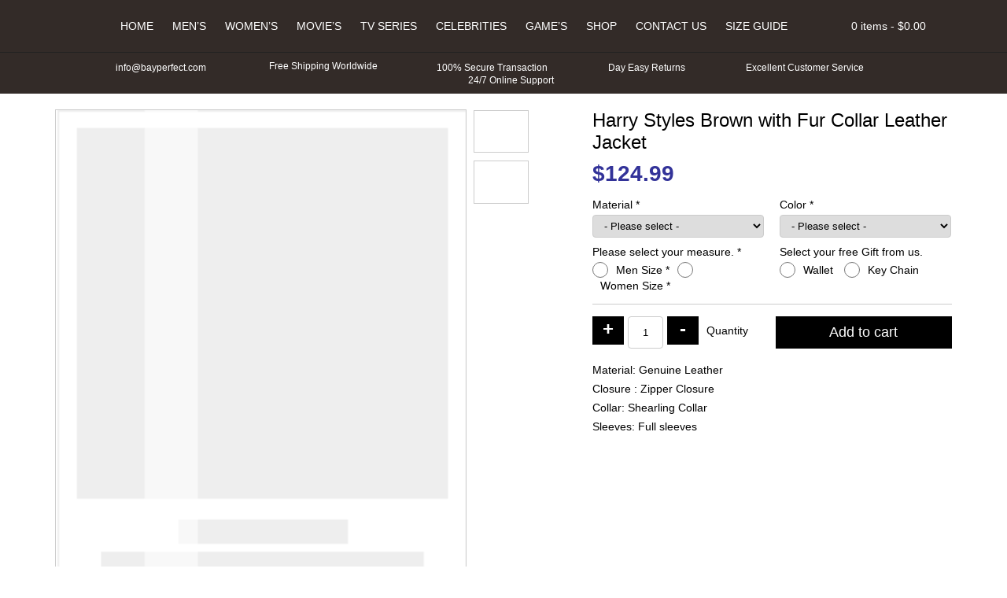

--- FILE ---
content_type: text/html; charset=UTF-8
request_url: https://www.bayperfect.com/product/harry-styles-brown-with-fur-collar-leather-jacket
body_size: 79118
content:
<!doctype html>
<html lang="en-US">
<head>
<meta charset="UTF-8" />
<meta name="viewport" content="width=device-width, initial-scale=1, shrink-to-fit=no">
<link rel="shortcut icon" type="image/png" href="https://www.bayperfect.com/wp-content/themes/bayperfect/img/favicon.png"/>
<title>Harry Styles Brown with Fur Collar Leather Jacket &#8211; Bay Perfect</title>
<meta name="description"  content="Bay Perfect is online high quality leather jackets and costumes store. We offer top class quality in all materials visit to our online store for details. Bayperfect.com" />
<meta name='robots' content='max-image-preview:large' />
	<style>img:is([sizes="auto" i], [sizes^="auto," i]) { contain-intrinsic-size: 3000px 1500px }</style>
	<style id='classic-theme-styles-inline-css' type='text/css'>
/*! This file is auto-generated */
.wp-block-button__link{color:#fff;background-color:#32373c;border-radius:9999px;box-shadow:none;text-decoration:none;padding:calc(.667em + 2px) calc(1.333em + 2px);font-size:1.125em}.wp-block-file__button{background:#32373c;color:#fff;text-decoration:none}
</style>
<style id='global-styles-inline-css' type='text/css'>
:root{--wp--preset--aspect-ratio--square: 1;--wp--preset--aspect-ratio--4-3: 4/3;--wp--preset--aspect-ratio--3-4: 3/4;--wp--preset--aspect-ratio--3-2: 3/2;--wp--preset--aspect-ratio--2-3: 2/3;--wp--preset--aspect-ratio--16-9: 16/9;--wp--preset--aspect-ratio--9-16: 9/16;--wp--preset--color--black: #000000;--wp--preset--color--cyan-bluish-gray: #abb8c3;--wp--preset--color--white: #ffffff;--wp--preset--color--pale-pink: #f78da7;--wp--preset--color--vivid-red: #cf2e2e;--wp--preset--color--luminous-vivid-orange: #ff6900;--wp--preset--color--luminous-vivid-amber: #fcb900;--wp--preset--color--light-green-cyan: #7bdcb5;--wp--preset--color--vivid-green-cyan: #00d084;--wp--preset--color--pale-cyan-blue: #8ed1fc;--wp--preset--color--vivid-cyan-blue: #0693e3;--wp--preset--color--vivid-purple: #9b51e0;--wp--preset--gradient--vivid-cyan-blue-to-vivid-purple: linear-gradient(135deg,rgba(6,147,227,1) 0%,rgb(155,81,224) 100%);--wp--preset--gradient--light-green-cyan-to-vivid-green-cyan: linear-gradient(135deg,rgb(122,220,180) 0%,rgb(0,208,130) 100%);--wp--preset--gradient--luminous-vivid-amber-to-luminous-vivid-orange: linear-gradient(135deg,rgba(252,185,0,1) 0%,rgba(255,105,0,1) 100%);--wp--preset--gradient--luminous-vivid-orange-to-vivid-red: linear-gradient(135deg,rgba(255,105,0,1) 0%,rgb(207,46,46) 100%);--wp--preset--gradient--very-light-gray-to-cyan-bluish-gray: linear-gradient(135deg,rgb(238,238,238) 0%,rgb(169,184,195) 100%);--wp--preset--gradient--cool-to-warm-spectrum: linear-gradient(135deg,rgb(74,234,220) 0%,rgb(151,120,209) 20%,rgb(207,42,186) 40%,rgb(238,44,130) 60%,rgb(251,105,98) 80%,rgb(254,248,76) 100%);--wp--preset--gradient--blush-light-purple: linear-gradient(135deg,rgb(255,206,236) 0%,rgb(152,150,240) 100%);--wp--preset--gradient--blush-bordeaux: linear-gradient(135deg,rgb(254,205,165) 0%,rgb(254,45,45) 50%,rgb(107,0,62) 100%);--wp--preset--gradient--luminous-dusk: linear-gradient(135deg,rgb(255,203,112) 0%,rgb(199,81,192) 50%,rgb(65,88,208) 100%);--wp--preset--gradient--pale-ocean: linear-gradient(135deg,rgb(255,245,203) 0%,rgb(182,227,212) 50%,rgb(51,167,181) 100%);--wp--preset--gradient--electric-grass: linear-gradient(135deg,rgb(202,248,128) 0%,rgb(113,206,126) 100%);--wp--preset--gradient--midnight: linear-gradient(135deg,rgb(2,3,129) 0%,rgb(40,116,252) 100%);--wp--preset--font-size--small: 13px;--wp--preset--font-size--medium: 20px;--wp--preset--font-size--large: 36px;--wp--preset--font-size--x-large: 42px;--wp--preset--spacing--20: 0.44rem;--wp--preset--spacing--30: 0.67rem;--wp--preset--spacing--40: 1rem;--wp--preset--spacing--50: 1.5rem;--wp--preset--spacing--60: 2.25rem;--wp--preset--spacing--70: 3.38rem;--wp--preset--spacing--80: 5.06rem;--wp--preset--shadow--natural: 6px 6px 9px rgba(0, 0, 0, 0.2);--wp--preset--shadow--deep: 12px 12px 50px rgba(0, 0, 0, 0.4);--wp--preset--shadow--sharp: 6px 6px 0px rgba(0, 0, 0, 0.2);--wp--preset--shadow--outlined: 6px 6px 0px -3px rgba(255, 255, 255, 1), 6px 6px rgba(0, 0, 0, 1);--wp--preset--shadow--crisp: 6px 6px 0px rgba(0, 0, 0, 1);}:where(.is-layout-flex){gap: 0.5em;}:where(.is-layout-grid){gap: 0.5em;}body .is-layout-flex{display: flex;}.is-layout-flex{flex-wrap: wrap;align-items: center;}.is-layout-flex > :is(*, div){margin: 0;}body .is-layout-grid{display: grid;}.is-layout-grid > :is(*, div){margin: 0;}:where(.wp-block-columns.is-layout-flex){gap: 2em;}:where(.wp-block-columns.is-layout-grid){gap: 2em;}:where(.wp-block-post-template.is-layout-flex){gap: 1.25em;}:where(.wp-block-post-template.is-layout-grid){gap: 1.25em;}.has-black-color{color: var(--wp--preset--color--black) !important;}.has-cyan-bluish-gray-color{color: var(--wp--preset--color--cyan-bluish-gray) !important;}.has-white-color{color: var(--wp--preset--color--white) !important;}.has-pale-pink-color{color: var(--wp--preset--color--pale-pink) !important;}.has-vivid-red-color{color: var(--wp--preset--color--vivid-red) !important;}.has-luminous-vivid-orange-color{color: var(--wp--preset--color--luminous-vivid-orange) !important;}.has-luminous-vivid-amber-color{color: var(--wp--preset--color--luminous-vivid-amber) !important;}.has-light-green-cyan-color{color: var(--wp--preset--color--light-green-cyan) !important;}.has-vivid-green-cyan-color{color: var(--wp--preset--color--vivid-green-cyan) !important;}.has-pale-cyan-blue-color{color: var(--wp--preset--color--pale-cyan-blue) !important;}.has-vivid-cyan-blue-color{color: var(--wp--preset--color--vivid-cyan-blue) !important;}.has-vivid-purple-color{color: var(--wp--preset--color--vivid-purple) !important;}.has-black-background-color{background-color: var(--wp--preset--color--black) !important;}.has-cyan-bluish-gray-background-color{background-color: var(--wp--preset--color--cyan-bluish-gray) !important;}.has-white-background-color{background-color: var(--wp--preset--color--white) !important;}.has-pale-pink-background-color{background-color: var(--wp--preset--color--pale-pink) !important;}.has-vivid-red-background-color{background-color: var(--wp--preset--color--vivid-red) !important;}.has-luminous-vivid-orange-background-color{background-color: var(--wp--preset--color--luminous-vivid-orange) !important;}.has-luminous-vivid-amber-background-color{background-color: var(--wp--preset--color--luminous-vivid-amber) !important;}.has-light-green-cyan-background-color{background-color: var(--wp--preset--color--light-green-cyan) !important;}.has-vivid-green-cyan-background-color{background-color: var(--wp--preset--color--vivid-green-cyan) !important;}.has-pale-cyan-blue-background-color{background-color: var(--wp--preset--color--pale-cyan-blue) !important;}.has-vivid-cyan-blue-background-color{background-color: var(--wp--preset--color--vivid-cyan-blue) !important;}.has-vivid-purple-background-color{background-color: var(--wp--preset--color--vivid-purple) !important;}.has-black-border-color{border-color: var(--wp--preset--color--black) !important;}.has-cyan-bluish-gray-border-color{border-color: var(--wp--preset--color--cyan-bluish-gray) !important;}.has-white-border-color{border-color: var(--wp--preset--color--white) !important;}.has-pale-pink-border-color{border-color: var(--wp--preset--color--pale-pink) !important;}.has-vivid-red-border-color{border-color: var(--wp--preset--color--vivid-red) !important;}.has-luminous-vivid-orange-border-color{border-color: var(--wp--preset--color--luminous-vivid-orange) !important;}.has-luminous-vivid-amber-border-color{border-color: var(--wp--preset--color--luminous-vivid-amber) !important;}.has-light-green-cyan-border-color{border-color: var(--wp--preset--color--light-green-cyan) !important;}.has-vivid-green-cyan-border-color{border-color: var(--wp--preset--color--vivid-green-cyan) !important;}.has-pale-cyan-blue-border-color{border-color: var(--wp--preset--color--pale-cyan-blue) !important;}.has-vivid-cyan-blue-border-color{border-color: var(--wp--preset--color--vivid-cyan-blue) !important;}.has-vivid-purple-border-color{border-color: var(--wp--preset--color--vivid-purple) !important;}.has-vivid-cyan-blue-to-vivid-purple-gradient-background{background: var(--wp--preset--gradient--vivid-cyan-blue-to-vivid-purple) !important;}.has-light-green-cyan-to-vivid-green-cyan-gradient-background{background: var(--wp--preset--gradient--light-green-cyan-to-vivid-green-cyan) !important;}.has-luminous-vivid-amber-to-luminous-vivid-orange-gradient-background{background: var(--wp--preset--gradient--luminous-vivid-amber-to-luminous-vivid-orange) !important;}.has-luminous-vivid-orange-to-vivid-red-gradient-background{background: var(--wp--preset--gradient--luminous-vivid-orange-to-vivid-red) !important;}.has-very-light-gray-to-cyan-bluish-gray-gradient-background{background: var(--wp--preset--gradient--very-light-gray-to-cyan-bluish-gray) !important;}.has-cool-to-warm-spectrum-gradient-background{background: var(--wp--preset--gradient--cool-to-warm-spectrum) !important;}.has-blush-light-purple-gradient-background{background: var(--wp--preset--gradient--blush-light-purple) !important;}.has-blush-bordeaux-gradient-background{background: var(--wp--preset--gradient--blush-bordeaux) !important;}.has-luminous-dusk-gradient-background{background: var(--wp--preset--gradient--luminous-dusk) !important;}.has-pale-ocean-gradient-background{background: var(--wp--preset--gradient--pale-ocean) !important;}.has-electric-grass-gradient-background{background: var(--wp--preset--gradient--electric-grass) !important;}.has-midnight-gradient-background{background: var(--wp--preset--gradient--midnight) !important;}.has-small-font-size{font-size: var(--wp--preset--font-size--small) !important;}.has-medium-font-size{font-size: var(--wp--preset--font-size--medium) !important;}.has-large-font-size{font-size: var(--wp--preset--font-size--large) !important;}.has-x-large-font-size{font-size: var(--wp--preset--font-size--x-large) !important;}
:where(.wp-block-post-template.is-layout-flex){gap: 1.25em;}:where(.wp-block-post-template.is-layout-grid){gap: 1.25em;}
:where(.wp-block-columns.is-layout-flex){gap: 2em;}:where(.wp-block-columns.is-layout-grid){gap: 2em;}
:root :where(.wp-block-pullquote){font-size: 1.5em;line-height: 1.6;}
</style>
<style id='woocommerce-inline-inline-css' type='text/css'>
.woocommerce form .form-row .required { visibility: visible; }
</style>
<link rel='stylesheet' id='brands-styles-css' href='https://www.bayperfect.com/wp-content/plugins/woocommerce/assets/css/brands.css' type='text/css' media='all' />
<link rel="canonical" href="https://www.bayperfect.com/product/harry-styles-brown-with-fur-collar-leather-jacket" />
<style>*{-webkit-box-sizing:border-box;-moz-box-sizing:border-box;box-sizing:border-box;margin:0;padding:0}body{color:#000;font-family:'Roboto',Arial,Helvetica,sans-serif;font-size:14px;-webkit-font-smoothing:antialiased}a{color:#000;font-weight:bold;text-decoration:none}p{margin-bottom:15px}ul{margin:0;padding:0}li{list-style:none;margin:0;padding:0}html input,html select,html textarea{padding:5px 10px;border-radius:4px;border:1px solid #ccc}.logo{float:left;margin-top:5px}header{position:relative;text-align:center;background:#000;padding-top:15px;margin-bottom:20px;z-index:99}nav{display:inline-flex}nav li{position:relative;display:inline-block}nav a{color:#fff;display:block;font-weight:normal;padding:10px;text-transform:uppercase}.mmenu{display:none;font-size:38px;margin:-2px 0 0 0}.ipages .owl-carousel{width:calc(100% - 130px);border:1px solid #ccc}.button{color:#fff;border:none;padding:10px;border-radius:0;background:#000}.container{width:1170px;padding-right:15px;padding-left:15px;margin-right:auto;margin-left:auto}.row{margin-right:-15px;margin-left:-15px}.row:after,.row:before,.container:after,.container:before,form.cart:before,.woocommerce ul.products::after,.woocommerce ul.products::before{display:table;content:" "}.row:after,.container:after,form.cart:after{clear:both}.col-5,.col-7{float:left;position:relative;min-height:1px;padding-right:15px;padding-left:15px}.col-5{width:41.66666667%}.col-7{width:58.33333333%}header::after,form.cart::after{content:"";clear:both;display:table}#topbar{padding:10px 0;margin-top:15px;border-top:1px solid #222;font-size:12px;color:#fff}#topbar .service-icons{display:inline-flex;margin:0 55px 0 0;padding:0;vertical-align:middle}#topbar img{width:14px;height:auto;margin-right:5px}#topbar .shipping img{width:17px;height:auto}#topbar .lock img{width:12px;height:auto}#topbar .last{margin-right:0}.ps h1{font-size:24px;margin-bottom:10px}.ps .price{margin-bottom:10px}.ps ul{margin-top:15px;padding-top:15px;border-top:1px solid #ccc}.ps li{margin-bottom:10px}.ps li span{font-weight:bold}.woocommerce-tabs .tabs{background:#000;margin:10px 0;padding:0}.woocommerce-tabs .tabs li{list-style:none;display:inline-block}.woocommerce-tabs .tabs a{display:block;padding:10px;background:#ddd;color:#000}#reviews h2,.wc-tab h2{font-size:18px;margin-bottom:10px}#reviews p{margin:0}#reply-title{display:block;padding:5px 0}.woocommerce form.cart .quantity{float:left}.ps .product_meta{display:none}div.qty{float:left;padding:10px}.quantity .qty{border:1px solid #ccc;margin:0 5px;text-align:center;width:45px;height:41px;padding:0}.quantity input[type=number]::-webkit-inner-spin-button,.quantity input[type=number]::-webkit-outer-spin-button{-webkit-appearance:none;margin:0}form.cart .plus,form.cart .minus{color:#fff;border:none;background:#000;padding:2px 5px 6px;font-size:24px;font-weight:900;float:left;width:40px;line-height:normal}.quantity .screen-reader-text{display:none!important}.mini-cart{float:right;color:#fff;position:relative;z-index:10}.basket{padding:10px 0}.basket-items{display:none;position:absolute;top:100%;right:0;width:300px;padding:10px;border:1px solid #222;background:#000}.mini-src{color:#fff;float:right;padding:11.5px;margin-left:10px}.src-form{display:none;padding:10px 0;margin-top:15px;border-top:1px solid #222}.src-form input[name="s"]{border:none;padding:10px;border-radius:5px 0 0 5px;min-width:500px}#searchsubmit{border:none;padding:10px 15px;background:#fff;border-radius:0 5px 5px 0}#searchsubmit i{color:#000}ul.products{clear:both}ul.products li{width:19.29%;margin:10px 10px 10px 0;padding:10px;text-align:center;position:relative;border:1px solid #ccc;float:left;min-height:320px;align-items:center}ul.products a{display:block}ul.products img{display:block;width:100%;height:auto}ul.products li .flip-img{opacity:0;display:none}img[src$=".svg"]{width:100%;height:auto}.ps .cart label,.ps .cart select{width:100%;display:block}.ps .cart label{margin-bottom:5px}.ps .form-row{width:50%;margin:5px 0;float:left;display:inline-table}.ps .wsizes_radio label{display:inline-block;width:auto;margin:2px 10px 0;float:left}.ps .wsizes_radio .woocommerce-input-wrapper label,.ps .gifts_radio .woocommerce-input-wrapper label{display:inline-block;width:auto;margin:2px 10px 0;float:left}.ps .wsizes_radio .input-radio,.ps .gifts_radio .input-radio{display:inline-block;width:20px;height:20px;margin:0 0 0;float:left}.ps .form-row .woocommerce-input-wrapper{display:block;margin-right:10px}.ps .right .woocommerce-input-wrapper,.ps .right label{display:block;margin-left:10px;margin-right:0}.ps .mx-sizes{display:none;border-top:1px solid #ccc;width:100%;clear:both;padding:15px 0 0}.ps .mx-sizes span.woocommerce-input-wrapper{display:inline-block;margin:0;width:100%}.ps .wsizes_radio .wsizes_label{display:block;margin:0 0 5px;width:100%}.space{margin:10px 0 15px;clear:both;border-top:1px solid #ccc;width:100%;float:left}.ps .button{font-size:18px;padding:10px 15%;float:right}.ps .cstmmsize,.ps .custom_color,.ps .custom_design{display:none;width:100%;border-top:1px solid #ccc;padding-top:15px;margin-top:10px}.ps .cstmmsize span.woocommerce-input-wrapper,.ps .custom_color span.woocommerce-input-wrapper,.ps .custom_design span.woocommerce-input-wrapper{margin-right:0}.ps .cstmmsize .input-text,.ps .custom_color .input-text,.ps .custom_design .input-text{width:100%}.ps .amount{color:#339;font-size:28px;font-weight:bold}span.optional{display:none}.related ul.products li{width:100%}.related ul.products img{width:100%}.related{margin-top:15px}.extra_cost .input-checkbox{width:20px;height:20px;margin-right:7px;float:left}.extra_cost label{line-height:21px;float:left}.entry-title{font-size:24px;margin-bottom:15px}.owl-carousel{position:relative}.owl-carousel{display:none;width:100%;z-index:1}@media (max-width:767px){.container{width:100%}.mmenu{color:#fff;display:block;float:right}nav ul{display:none}nav a{color:#fff}.mini-src{color:#fff;padding:9px 15px;margin:0 20px 0 5px;border-left:1px solid #222;border-right:1px solid #222}.mini-cart{color:#fff;position:unset}.basket{padding:9px 15px}.basket-items{color:#fff;top:28%;width:100%;padding:10px;z-index:1}.ipages .basket-items{top:65%}.mini-cart .items{display:none}#topbar{white-space:nowrap;overflow:hidden;box-sizing:border-box}#topbar .mur{display:inline-block;padding-left:100%;text-indent:0;animation:marquee 30s linear infinite}#topbar .service-icons{margin-right:15px}.src-form input[name="s"]{min-width:300px}.related h2{text-align:center;font-size:16px;margin-bottom:10px}ul.products li{width:47.3%;margin:10px 5px;min-height:243px}.related ul.products li{margin:10px 10px 10px 0}.ps h1{font-size:16px;text-align:center}.ipages .owl-carousel{width:100%}.psdr{margin-bottom:15px}.ps .price{text-align:center}.ps .form-row{width:100%;text-align:center}.ps .form-row .woocommerce-input-wrapper{margin-right:0;margin-bottom:10px;display:inline-block;width:auto}.ps .mx-sizes span.woocommerce-input-wrapper{width:auto}.ps .wsizes_radio .wsizes_label{margin-bottom:15px}.ps .right .woocommerce-input-wrapper,.ps .right label,.ps .right .woocommerce-input-wrapper,.ps .right label{margin-left:0;margin-bottom:15px}.ps .cstmmsize span.woocommerce-input-wrapper,.ps .custom_color span.woocommerce-input-wrapper,.ps .custom_design span.woocommerce-input-wrapper{width:100%}.ps{text-align:center}.ps .button{float:none}.iqty{display:table;margin:0 auto}.iqty div.qty{float:none;padding:0;margin:55px 0 20px}.ps li span{font-weight:bold;display:block;margin-bottom:5px}.woocommerce-tabs{text-align:center}@keyframes marquee{0%{transform:translate(0,0)}100%{transform:translate(-100%,0)}}.col-5,.col-7{width:100%}}.woocommerce-result-count,.woocommerce-ordering{display:none}</style>	<noscript><style>.woocommerce-product-gallery{ opacity: 1 !important; }</style></noscript>
	<script type="text/javascript">
      // Place-holder function to handle jquery, before jquery is loaded  (as jquery is loaded in the footer)
      (function(w,d,u){w.readyQ=[];w.bindReadyQ=[];function p(x,y){if(x=="ready"){w.bindReadyQ.push(y);}else{w.readyQ.push(x);}};var a={ready:p,bind:p};w.$=w.jQuery=function(f){if(f===d||f===u){return a}else{p(f)}}})(window,document)
</script>
</head>
<body class="ipages woocommerce">
<header>
	<div class="container">
    	<a class="logo" href="https://www.bayperfect.com">
        <img src="[data-uri]" data-src="https://www.bayperfect.com/wp-content/themes/bayperfect/img/logo.svg" alt="Bay Perfect" />
        </a>
        <i class="mmenu fas fa-bars"></i>
        <nav class="navbar">
        <ul id="menu-main" class="menu"><li><a href="https://www.bayperfect.com/">Home</a></li>
<li><a href="https://www.bayperfect.com/product-category/mens-outfit">Men&#8217;s</a></li>
<li><a href="https://www.bayperfect.com/product-category/womens-outfit">Women&#8217;s</a></li>
<li class="dropdown"><a href="https://www.bayperfect.com/product-category/movies-outfit">Movie&#8217;s</a><i class="clicky fas fa-chevron-down"></i>
<ul class="dropdown-menu">
<li><a href="https://www.bayperfect.com/product-category/triple-xxx-3-leather-jacket-coat" class=" dropdown-item">Triple xXx 3 Leather Jacket &#038; Coat</a></li></ul>
</li>
<li><a href="https://www.bayperfect.com/product-category/tv-series-outfits">Tv Series</a></li>
<li><a href="https://www.bayperfect.com/product-category/celebrities-outfit">Celebrities</a></li>
<li class="dropdown"><a href="https://www.bayperfect.com/product-category/games-outfit">Game&#8217;s</a><i class="clicky fas fa-chevron-down"></i>
<ul class="dropdown-menu">
<li><a href="https://www.bayperfect.com/product-category/assassins-creed-unity-costumes" class=" dropdown-item">Assassin’s Creed Unity Costumes</a></li></ul>
</li>
<li class="dropdown"><a href="https://www.bayperfect.com/shop">Shop</a><i class="clicky fas fa-chevron-down"></i>
<ul class="dropdown-menu">
<li><a href="https://www.bayperfect.com/product-category/motorcycle-jackets" class=" dropdown-item">Motorcycle Jackets</a></li><li><a href="https://www.bayperfect.com/product-category/cotton-jackets" class=" dropdown-item">Cotton Jackets</a></li><li><a href="https://www.bayperfect.com/product-category/suede-satin-jackets" class=" dropdown-item">Suede &#038; Satin Jackets</a></li><li><a href="https://www.bayperfect.com/product-category/leather-jackets" class=" dropdown-item">Leather Jackets</a></li><li><a href="https://www.bayperfect.com/product-category/wool-jackets" class=" dropdown-item">Wool Jackets</a></li><li><a href="https://www.bayperfect.com/product-category/cosplay-jackets-costumes" class=" dropdown-item">Cosplay Jackets &#8211; Costumes</a></li><li><a href="https://www.bayperfect.com/product-category/varsity-style-bomber-jacket" class=" dropdown-item">Varsity Style Bomber Jacket</a></li><li><a href="https://www.bayperfect.com/product-category/comic-con-jackets-costumes" class=" dropdown-item">Comic Con Jackets &#8211; Costumes</a></li><li><a href="https://www.bayperfect.com/product-category/harley-davidson-jacket" class=" dropdown-item">Harley Davidson Jacket</a></li></ul>
</li>
<li><a href="https://www.bayperfect.com/contact-us">Contact Us</a></li>
<li><a href="https://www.bayperfect.com/size-chart">Size Guide</a></li>
</ul>        </nav> 
        <i class="fas mini-src fa-search"></i>
        <div class="mini-cart"> <div class="basket"><i class="fa fa-shopping-cart" aria-hidden="true"></i> <span class="items">0 items - </span><span class="woocommerce-Price-amount amount"><bdi><span class="woocommerce-Price-currencySymbol">&#36;</span>0.00</bdi></span></div><div class="basket-items">

	<p class="woocommerce-mini-cart__empty-message">No products in the cart.</p>


</div></div>    </div>
    <form role="search" method="get" id="searchform" class="src-form" action="https://www.bayperfect.com/">
			<input type="text" value="" name="s" id="s" placeholder="Search Jackets, Coats, Costumes." />
			<button type="submit" id="searchsubmit"><i class="fas fa-search"></i></button>
			<input type="hidden" name="post_type" value="product" />
	</form>
    <div id="topbar">
        <div class="container">
        	<div class="mur">
            <span class="service-icons">
            <img src="[data-uri]" data-src="https://www.bayperfect.com/wp-content/themes/bayperfect/img/envelope.svg" alt="Email Us" /> 	
            info@bayperfect.com
            </span>
            <span class="service-icons shipping">
            <img src="[data-uri]" data-src="https://www.bayperfect.com/wp-content/themes/bayperfect/img/shipping-fast.svg" alt="Free Shipping Worldwide" />
            Free Shipping Worldwide
            </span>
            <span class="service-icons lock">
            <img src="[data-uri]" data-src="https://www.bayperfect.com/wp-content/themes/bayperfect/img/lock.svg" alt="100% Secure Transaction" /> 
            100% Secure Transaction
            </span>
            <span class="service-icons">
            <img src="[data-uri]" data-src="https://www.bayperfect.com/wp-content/themes/bayperfect/img/exchange-alt.svg" alt="Day Easy Returns" /> 
            Day Easy Returns
            </span>
            <span class="service-icons">
            <img src="[data-uri]" data-src="https://www.bayperfect.com/wp-content/themes/bayperfect/img/thumbs-up.svg" alt="Excellent Customer Service" /> 
            Excellent Customer Service
            </span>
            <span class="service-icons last">
            <img src="[data-uri]" data-src="https://www.bayperfect.com/wp-content/themes/bayperfect/img/headphones-alt.svg" alt="24/7 Online Support" /> 
            24/7 Online Support
            </span>
            </div>
        </div>
    </div>
    
	    
</header><div class="container">
	<div class="row">
    
	    	
        <div class="col-7 psdr">
        <div class="owl-carousel owl-gallery">
		            <img src="https://www.bayperfect.com/wp-content/themes/bayperfect/img/load.svg" data-src="https://www.bayperfect.com/wp-content/uploads/2020/09/Harry-Styles-Brown-with-Fur-Collar-Leather-Jacket.jpg" />
                <img src="https://www.bayperfect.com/wp-content/themes/bayperfect/img/load.svg" data-src="https://www.bayperfect.com/wp-content/uploads/2020/09/Harry-Styles-Brown-with-Fur-Leather-Jacket.jpg" />        </div>
        </div>
    	
        <div class="col-5 ps">
    	<div class="woocommerce-notices-wrapper"></div>        <h1 class="product_title entry-title">Harry Styles Brown with Fur Collar Leather Jacket</h1><p class="price"><span class="woocommerce-Price-amount amount"><span class="woocommerce-Price-currencySymbol">&#36;</span><span class="numeric-price">124.99</span></span></p>

	
	<form class="cart" action="https://www.bayperfect.com/product/harry-styles-brown-with-fur-collar-leather-jacket" method="post" enctype='multipart/form-data'>
		<p class="form-row my-field-class form-row-wide validate-required" id="material_select_field" data-priority=""><label for="material_select" class="required_field">Material&nbsp;<span class="required" aria-hidden="true">*</span></label><span class="woocommerce-input-wrapper"><select name="material_select" id="material_select" class="select " aria-required="true" data-allow_clear="true" data-placeholder="- Please select -">
							<option value=""  selected='selected'>- Please select -</option><option value="35.00" >Sheepskin Leather + 35</option><option value="40.00" >Cowhide Leather + 40</option><option value="50.00" >Suede Leather + 50</option><option value="no-extra-cost one" >Faux Leather</option><option value="no-extra-cost one3" >Wool</option><option value="no-extra-cost one4" >Velvet</option><option value="no-extra-cost two" >Cotton</option><option value="no-extra-cost two5" >Denim</option><option value="no-extra-cost two6" >Satin</option><option value="no-extra-cost two7" >Fur</option>
						</select></span></p><p class="form-row colors right form-row-wide validate-required" id="colors_select_field" data-priority=""><label for="colors_select" class="required_field">Color&nbsp;<span class="required" aria-hidden="true">*</span></label><span class="woocommerce-input-wrapper"><select name="colors_select" id="colors_select" class="select " aria-required="true" data-allow_clear="true" data-placeholder="- Please select -">
							<option value=""  selected='selected'>- Please select -</option><option value="actual" >Actual Color</option><option value="white" >White</option><option value="black" >Black</option><option value="brown" >Brown</option><option value="red" >Red</option><option value="maroon" >Maroon</option><option value="blue" >Blue</option><option value="other" >Other Color</option>
						</select></span></p><p class="form-row wsizes_radio form-row-wide validate-required" id="wsizes_radio_field" data-priority=""><label for="wsizes_radio_male-size" class="wsizes_label required_field">Please select your measure.&nbsp;<span class="required" aria-hidden="true">*</span></label><span class="woocommerce-input-wrapper"><input type="radio" class="input-radio " value="male-size" name="wsizes_radio" aria-required="true" id="wsizes_radio_male-size" /><label for="wsizes_radio_male-size" class="radio wsizes_label required_field">Men Size&nbsp;<span class="required" aria-hidden="true">*</span></label><input type="radio" class="input-radio " value="women-size" name="wsizes_radio" aria-required="true" id="wsizes_radio_women-size" /><label for="wsizes_radio_women-size" class="radio wsizes_label required_field">Women Size&nbsp;<span class="required" aria-hidden="true">*</span></label></span></p><p class="form-row gifts_radio right form-row-wide" id="gifts_radio_field" data-priority=""><label for="gifts_radio_tshirt" class="gifts">Select your free Gift from us.&nbsp;<span class="optional">(optional)</span></label><span class="woocommerce-input-wrapper"><input type="radio" class="input-radio " value="tshirt" name="gifts_radio"  id="gifts_radio_tshirt" /><label for="gifts_radio_tshirt" class="radio gifts">Wallet&nbsp;<span class="optional">(optional)</span></label><input type="radio" class="input-radio " value="keychain" name="gifts_radio"  id="gifts_radio_keychain" /><label for="gifts_radio_keychain" class="radio gifts">Key Chain&nbsp;<span class="optional">(optional)</span></label></span></p><p class="form-row male-size mx-sizes form-row-wide validate-required" id="msizes_select_field" data-priority=""><span class="woocommerce-input-wrapper"><select name="msizes_select" id="msizes_select" class="select " aria-required="true" data-allow_clear="true" data-placeholder="- Men - Please select -">
							<option value=""  selected='selected'>- Men - Please select -</option><option value="small" >Small</option><option value="xsmall" >X-Small</option><option value="xxsmall" >XX-Small</option><option value="medium" >Medium</option><option value="large" >Large</option><option value="xlarge" >X-Large</option><option value="xxlarge" >XX-Large</option><option value="3xlarge" >3X-Large</option><option value="10.00" >4X-Large + &#036;10</option><option value="15.00" >5X-Large + &#036;15</option><option value="20.00" >Custom Size + &#036;20</option>
						</select></span></p><p class="form-row women-size mx-sizes form-row-wide validate-required" id="wsizes_select_field" data-priority=""><span class="woocommerce-input-wrapper"><select name="wsizes_select" id="wsizes_select" class="select " aria-required="true" data-allow_clear="true" data-placeholder="- Women - Please select -">
							<option value=""  selected='selected'>- Women - Please select -</option><option value="xsmall0" >X-Small US-0</option><option value="xsmall2" >X-Small US-2</option><option value="small4" >Small US-4</option><option value="small6" >Small US-6</option><option value="medium8" >Medium US-8</option><option value="medium10" >Medium US-10</option><option value="large12" >Large US-12</option><option value="large14" >Large US-14</option><option value="xlarge16" >X-Large US-16</option><option value="xlarge18" >X-Large US-18</option><option value="xxlarge20" >XX-Large US-20</option><option value="xxlarge22" >XX-Large US-22</option><option value="3xlarge24" >3X-Large US-24</option><option value="3xlarge26" >3X-Large US-26</option><option value="20.00" >Custom Size + &#036;20</option>
						</select></span></p><p class="form-row cstmmsize form-row-wide validate-required" id="cstmmsize_field" data-priority=""><label for="cstmmsize" class="wcustom_label required_field">Please enter your custom measure.&nbsp;<span class="required" aria-hidden="true">*</span></label><span class="woocommerce-input-wrapper"><textarea name="cstmmsize" class="input-text " id="cstmmsize" placeholder=""  rows="2" cols="5"aria-required="true"></textarea></span></p><p class="form-row custom_color form-row-wide validate-required" id="custom_color_field" data-priority=""><label for="custom_color" class="custom_color_label required_field">Please enter your custom color.&nbsp;<span class="required" aria-hidden="true">*</span></label><span class="woocommerce-input-wrapper"><textarea name="custom_color" class="input-text " id="custom_color" placeholder=""  rows="2" cols="5"aria-required="true"></textarea></span></p>    <div class="space"></div>
    <script>
    jQuery(function($){

        var a  = {"":124.9899999999999948840923025272786617279052734375,"1":0,"35.00":35,"40.00":40,"50.00":50,"20.00":20,"10.00":10,"15.00":15,"no-extra-cost one":0,"no-extra-cost one3":0,"no-extra-cost one4":0,"no-extra-cost two":0,"no-extra-cost two5":0,"no-extra-cost two6":0,"no-extra-cost two7":0,"actual":0,"white":0,"black":0,"brown":0,"red":0,"maroon":0,"blue":0,"other":0,"small":0,"xsmall":0,"xxsmall":0,"medium":0,"large":0,"xlarge":0,"xxlarge":0,"3xlarge":0,"xsmall0":0,"xsmall2":0,"small4":0,"small6":0,"medium8":0,"medium10":0,"large12":0,"large14":0,"xlarge16":0,"xlarge18":0,"xxlarge20":0,"xxlarge22":0,"3xlarge24":0,"3xlarge26":0},
            b  = 'p.price .numeric-price',
            f1 = 'select[name="material_select"]',
            f2 = 'select[name="colors_select"]',
			f3 = 'select[name="msizes_select"]',
			f4 = 'select[name="wsizes_select"]',
			f5 = 'input[name="extra_field"]',
            p  = 124.99,
            p1 = 0, p2 = 0; p3 = 0; p4 = 0; p5 = 0;
			
        $(f1).on( 'change', function(){
            $.each( a, function( key, value ){
                if( $(f1).val() == key ){
                    p1 = key == '' ? 0 : value;
                    $(b).html( parseFloat( p + p1 + p2 + p3 + p4 + p5 ).toFixed(2) );
                }
            });
        });

        $(f2).on( 'change', function(){
            $.each( a, function( key, value ){
                if( $(f2).val() == key ){
                    p2 = key == '' ? 0 : value;
                    $(b).html( parseFloat( p + p1 + p2 + p3 + p4 + p5 ).toFixed(2) );
                }
            });
        });
		
		$(f3).on( 'change', function(){
            $.each( a, function( key, value ){
                if( $(f3).val() == key ){
                    p3 = key == '' ? 0 : value;
                    $(b).html( parseFloat( p + p1 + p2 + p3 + p4 + p5 ).toFixed(2) );
                }
            });
        });
		
		$(f4).on( 'change', function(){
            $.each( a, function( key, value ){
                if( $(f4).val() == key ){
                    p4 = key == '' ? 0 : value;
                    $(b).html( parseFloat( p + p1 + p2 + p3 + p4 + p5 ).toFixed(2) );
                }
            });
        });
		
		$(f5).on( 'change', function(){
			$.each( a, function( key, value ){
				if( $(f5).prop("checked") === true ){
					if( $(f5).val() == key ){
						p5 = key == '' ? 0 : value;
						$(b).html( parseFloat( p + p1 + p2 + p3 + p4 + p5 ).toFixed(2) );
					}
					$('p.custom_design').show();
				}else if( $(f5).prop("checked") === false ){
					if( $(f5).val() == key ){
						p5 = key == 1 ? 0 : value;
						$(b).html( parseFloat( p + p1 + p2 + p3 + p4 + p5 ).toFixed(2) );
					}
					$('p.custom_design').hide();
				}
			});
		});
		
		$('.ps .wsizes_radio input[type="radio"]').click(function(){
		var inputValue = $(this).attr("value");
		var targetBox = $("." + inputValue);
		$(".mx-sizes").not(targetBox).hide();
		$(targetBox).show();
		$('.mx-sizes select').prop('selectedIndex', 0);
		$('.cstmmsize').hide();
		});
		
		var custom_size = jQuery('#msizes_select,#wsizes_select');
		var select = this.value;
		custom_size.change(function () {
			if ($(this).val() == '20.00') {
				$('.cstmmsize').show();
			}
			else $('.cstmmsize').hide();
		});
		
		var custom_color = jQuery('#colors_select');
		var select = this.value;
		custom_color.change(function () {
			if ($(this).val() == 'other') {
				$('.custom_color').show();
			}
			else {
				$('.custom_color').hide();
				document.getElementById("custom_color").value = "";
			}
		});
		
    });
    </script>
    
		<div class="iqty"><button type="button" class="plus" >+</button><div class="quantity">
		<label class="screen-reader-text" for="quantity_695f1e51cdeaa">Harry Styles Brown with Fur Collar Leather Jacket quantity</label>
	<input
		type="number"
				id="quantity_695f1e51cdeaa"
		class="input-text qty text"
		name="quantity"
		value="1"
		aria-label="Product quantity"
				min="1"
							step="1"
			placeholder=""
			inputmode="numeric"
			autocomplete="off"
			/>
	</div>
<button type="button" class="minus" >-</button><div class="qty">Quantity</div></div>
		<button type="submit" name="add-to-cart" value="54526" class="single_add_to_cart_button button alt">Add to cart</button>

			</form>

	
<div class="woocommerce-product-details__short-description">
	<p>Material: Genuine Leather<br />
Closure : Zipper Closure<br />
Collar: Shearling Collar<br />
Sleeves: Full sleeves</p>
</div>
<div class="product_meta">

	
	
	<span class="posted_in">Categories: <a href="https://www.bayperfect.com/product-category/celebrities-outfit" rel="tag">Celebrities Outfit</a>, <a href="https://www.bayperfect.com/product-category/leather-jackets" rel="tag">Leather Jackets</a>, <a href="https://www.bayperfect.com/product-category/mens-outfit" rel="tag">Men's Outfit</a></span>
	
	
</div>
        </div>
        
        </div>
        
        
	<div class="woocommerce-tabs wc-tabs-wrapper">
		<ul class="tabs wc-tabs" role="tablist">
							<li role="presentation" class="reviews_tab" id="tab-title-reviews">
					<a href="#tab-reviews" role="tab" aria-controls="tab-reviews">
						Reviews (0)					</a>
				</li>
					</ul>
					<div class="woocommerce-Tabs-panel woocommerce-Tabs-panel--reviews panel entry-content wc-tab" id="tab-reviews" role="tabpanel" aria-labelledby="tab-title-reviews">
				<div id="reviews" class="woocommerce-Reviews">
	<div id="comments">
		<h2 class="woocommerce-Reviews-title">
			Reviews		</h2>

					<p class="woocommerce-noreviews">There are no reviews yet.</p>
			</div>

			<div id="review_form_wrapper">
			<div id="review_form">
					<div id="respond" class="comment-respond">
		<span id="reply-title" class="comment-reply-title" role="heading" aria-level="3">Be the first to review &ldquo;Harry Styles Brown with Fur Collar Leather Jacket&rdquo; <small><a rel="nofollow" id="cancel-comment-reply-link" href="/product/harry-styles-brown-with-fur-collar-leather-jacket#respond" style="display:none;">Cancel reply</a></small></span><p class="must-log-in">You must be <a href="https://www.bayperfect.com/my-account">logged in</a> to post a review.</p>	</div><!-- #respond -->
				</div>
		</div>
	
	<div class="clear"></div>
</div>
			</div>
		
			</div>


	<section class="related products">

					<h2>Related products</h2>
				<ul class="products columns-20">

			
					<li class="pif-has-gallery product type-product post-53789 status-publish first instock product_cat-celebrities-outfit product_cat-leather-jackets product_cat-womens-outfit has-post-thumbnail shipping-taxable purchasable product-type-simple">
	<a href="https://www.bayperfect.com/product/womens-faux-sheepskin-long-trench-coat-with-hooded" class="woocommerce-LoopProduct-link woocommerce-loop-product__link"><img width="225" height="300" src="https://www.bayperfect.com/wp-content/themes/bayperfect/img/load.svg" class="attachment-woocommerce_thumbnail size-woocommerce_thumbnail" alt="Women’s Faux Sheepskin Long Coat with Hooded" decoding="async" fetchpriority="high" data-src="https://www.bayperfect.com/wp-content/uploads/2020/08/Women’s-Faux-Sheepskin-Long-Coat-with-Hooded.jpg" /><img width="1200" height="1600" src="https://www.bayperfect.com/wp-content/themes/bayperfect/img/load.svg" class="flip-img" alt="Women’s Faux Sheepskin Long Trench Coat with Hooded" title="Women’s Faux Sheepskin Long Trench Coat with Hooded" decoding="async" data-src="https://www.bayperfect.com/wp-content/uploads/2020/08/Women’s-Faux-Sheepskin-Long-Trench-Coat-with-Hooded.jpg" /><h2 class="woocommerce-loop-product__title">Women’s Faux Sheepskin Long Trench Coat with Hooded</h2>
	<span class="price"><span class="woocommerce-Price-amount amount"><span class="woocommerce-Price-currencySymbol">&#36;</span><span class="numeric-price">149.99</span></span></span>
</a></li>

			
					<li class="pif-has-gallery product type-product post-54629 status-publish instock product_cat-celebrities-outfit product_cat-womens-outfit product_cat-wool-jackets has-post-thumbnail shipping-taxable purchasable product-type-simple">
	<a href="https://www.bayperfect.com/product/voltron-keith-legendary-defender-varsity-jacket" class="woocommerce-LoopProduct-link woocommerce-loop-product__link"><img width="225" height="300" src="https://www.bayperfect.com/wp-content/themes/bayperfect/img/load.svg" class="attachment-woocommerce_thumbnail size-woocommerce_thumbnail" alt="Voltron Keith Legendary Defender Jacket" decoding="async" data-src="https://www.bayperfect.com/wp-content/uploads/2020/09/Voltron-Keith-Legendary-Defender-Jacket.jpg" /><img width="1200" height="1600" src="https://www.bayperfect.com/wp-content/themes/bayperfect/img/load.svg" class="flip-img" alt="Voltron Keith Legendary Defender Varsity Jacket" title="Voltron Keith Legendary Defender Varsity Jacket" decoding="async" loading="lazy" data-src="https://www.bayperfect.com/wp-content/uploads/2020/09/Voltron-Keith-Legendary-Defender-Varsity-Jacket.jpg" /><h2 class="woocommerce-loop-product__title">Voltron Keith Legendary Defender Varsity Jacket</h2>
	<span class="price"><span class="woocommerce-Price-amount amount"><span class="woocommerce-Price-currencySymbol">&#36;</span><span class="numeric-price">129.99</span></span></span>
</a></li>

			
					<li class="pif-has-gallery product type-product post-53842 status-publish instock product_cat-celebrities-outfit product_cat-cotton-jackets product_cat-womens-outfit has-post-thumbnail shipping-taxable purchasable product-type-simple">
	<a href="https://www.bayperfect.com/product/ellen-page-into-the-forest-nell-jakcet" class="woocommerce-LoopProduct-link woocommerce-loop-product__link"><img width="225" height="300" src="https://www.bayperfect.com/wp-content/themes/bayperfect/img/load.svg" class="attachment-woocommerce_thumbnail size-woocommerce_thumbnail" alt="Ellen Page Into the Forest Nell Jakcet" decoding="async" loading="lazy" data-src="https://www.bayperfect.com/wp-content/uploads/2020/08/Ellen-Page-Into-the-Forest-Nell-Jakcet.jpg" /><img width="1200" height="1600" src="https://www.bayperfect.com/wp-content/themes/bayperfect/img/load.svg" class="flip-img" alt="Ellen Page Into Forest Nell Jakcet" title="Ellen Page Into Forest Nell Jakcet" decoding="async" loading="lazy" data-src="https://www.bayperfect.com/wp-content/uploads/2020/08/Ellen-Page-Into-Forest-Nell-Jakcet.jpg" /><h2 class="woocommerce-loop-product__title">Ellen Page Into the Forest Nell Jakcet</h2>
	<span class="price"><span class="woocommerce-Price-amount amount"><span class="woocommerce-Price-currencySymbol">&#36;</span><span class="numeric-price">98.99</span></span></span>
</a></li>

			
					<li class="pif-has-gallery product type-product post-54504 status-publish instock product_cat-celebrities-outfit product_cat-mens-outfit product_cat-suede-satin-jackets has-post-thumbnail shipping-taxable purchasable product-type-simple">
	<a href="https://www.bayperfect.com/product/custom-made-barack-obama-44-black-bomber-jacket" class="woocommerce-LoopProduct-link woocommerce-loop-product__link"><img width="225" height="300" src="https://www.bayperfect.com/wp-content/themes/bayperfect/img/load.svg" class="attachment-woocommerce_thumbnail size-woocommerce_thumbnail" alt="Custom Made Barack Obama 44 Black Bomber Jacket" decoding="async" loading="lazy" data-src="https://www.bayperfect.com/wp-content/uploads/2020/09/Custom-Made-Barack-Obama-44-Black-Bomber-Jacket.jpg" /><img width="1200" height="1600" src="https://www.bayperfect.com/wp-content/themes/bayperfect/img/load.svg" class="flip-img" alt="" title="Custom Made Barack Obama 44 Bomber Jacket" decoding="async" loading="lazy" data-src="https://www.bayperfect.com/wp-content/uploads/2020/09/Custom-Made-Barack-Obama-44-Bomber-Jacket.jpg" /><h2 class="woocommerce-loop-product__title">Custom Made Barack Obama 44 Black Bomber Jacket</h2>
	<span class="price"><span class="woocommerce-Price-amount amount"><span class="woocommerce-Price-currencySymbol">&#36;</span><span class="numeric-price">124.99</span></span></span>
</a></li>

			
					<li class="pif-has-gallery product type-product post-54681 status-publish instock product_cat-celebrities-outfit product_cat-cotton-jackets product_cat-mens-outfit has-post-thumbnail shipping-taxable purchasable product-type-simple">
	<a href="https://www.bayperfect.com/product/henry-golding-tom-last-christmas-coat" class="woocommerce-LoopProduct-link woocommerce-loop-product__link"><img width="225" height="300" src="https://www.bayperfect.com/wp-content/themes/bayperfect/img/load.svg" class="attachment-woocommerce_thumbnail size-woocommerce_thumbnail" alt="Henry Golding Tom Last Christmas Coat" decoding="async" loading="lazy" data-src="https://www.bayperfect.com/wp-content/uploads/2020/10/Henry-Golding-Tom-Last-Christmas-Coat.jpg" /><img width="1200" height="1600" src="https://www.bayperfect.com/wp-content/themes/bayperfect/img/load.svg" class="flip-img" alt="Henry Golding Tom Christmas Coat" title="Henry Golding Tom Christmas Coat" decoding="async" loading="lazy" data-src="https://www.bayperfect.com/wp-content/uploads/2020/10/Henry-Golding-Tom-Christmas-Coat.jpg" /><h2 class="woocommerce-loop-product__title">Henry Golding Tom Last Christmas Coat</h2>
	<span class="price"><span class="woocommerce-Price-amount amount"><span class="woocommerce-Price-currencySymbol">&#36;</span><span class="numeric-price">119.99</span></span></span>
</a></li>

			
					<li class="pif-has-gallery product type-product post-54634 status-publish instock product_cat-celebrities-outfit product_cat-leather-jackets product_cat-mens-outfit product_cat-wool-jackets has-post-thumbnail shipping-taxable purchasable product-type-simple">
	<a href="https://www.bayperfect.com/product/lil-pump-flex-like-ouu-wool-with-leather-sleeves-jacket" class="woocommerce-LoopProduct-link woocommerce-loop-product__link"><img width="225" height="300" src="https://www.bayperfect.com/wp-content/themes/bayperfect/img/load.svg" class="attachment-woocommerce_thumbnail size-woocommerce_thumbnail" alt="Lil Pump Flex Like Ouu Wool with leather Sleeves Jacket" decoding="async" loading="lazy" data-src="https://www.bayperfect.com/wp-content/uploads/2020/09/Lil-Pump-Flex-Like-Ouu-Wool-with-leather-Sleeves-Jacket.jpg" /><img width="1200" height="1600" src="https://www.bayperfect.com/wp-content/themes/bayperfect/img/load.svg" class="flip-img" alt="Lil Pump Like Ouu Wool with leather Sleeves Jacket" title="Lil Pump Like Ouu Wool with leather Sleeves Jacket" decoding="async" loading="lazy" data-src="https://www.bayperfect.com/wp-content/uploads/2020/09/Lil-Pump-Like-Ouu-Wool-with-leather-Sleeves-Jacket.jpg" /><h2 class="woocommerce-loop-product__title">Lil Pump Flex Like Ouu Wool with leather Sleeves Jacket</h2>
	<span class="price"><span class="woocommerce-Price-amount amount"><span class="woocommerce-Price-currencySymbol">&#36;</span><span class="numeric-price">129.99</span></span></span>
</a></li>

			
					<li class="pif-has-gallery product type-product post-53835 status-publish instock product_cat-celebrities-outfit product_cat-leather-jackets product_cat-womens-outfit has-post-thumbnail shipping-taxable purchasable product-type-simple">
	<a href="https://www.bayperfect.com/product/actress-kristen-stewart-leather-jacket" class="woocommerce-LoopProduct-link woocommerce-loop-product__link"><img width="225" height="300" src="https://www.bayperfect.com/wp-content/themes/bayperfect/img/load.svg" class="attachment-woocommerce_thumbnail size-woocommerce_thumbnail" alt="Actress Kristen leather Jacket" decoding="async" loading="lazy" data-src="https://www.bayperfect.com/wp-content/uploads/2020/08/Actress-Kristen-leather-Jacket.jpg" /><img width="1200" height="1600" src="https://www.bayperfect.com/wp-content/themes/bayperfect/img/load.svg" class="flip-img" alt="Actress Kristen Stewart Jacket" title="Actress Kristen Stewart Jacket" decoding="async" loading="lazy" data-src="https://www.bayperfect.com/wp-content/uploads/2020/08/Actress-Kristen-Stewart-Jacket.jpg" /><h2 class="woocommerce-loop-product__title">Actress Kristen Stewart leather Jacket</h2>
	<span class="price"><span class="woocommerce-Price-amount amount"><span class="woocommerce-Price-currencySymbol">&#36;</span><span class="numeric-price">119.99</span></span></span>
</a></li>

			
					<li class="pif-has-gallery product type-product post-54168 status-publish instock product_cat-celebrities-outfit product_cat-cotton-jackets product_cat-womens-outfit has-post-thumbnail shipping-taxable purchasable product-type-simple">
	<a href="https://www.bayperfect.com/product/nicole-kidman-the-goldfinch-fleece-long-coat" class="woocommerce-LoopProduct-link woocommerce-loop-product__link"><img width="225" height="300" src="https://www.bayperfect.com/wp-content/themes/bayperfect/img/load.svg" class="attachment-woocommerce_thumbnail size-woocommerce_thumbnail" alt="Nicole Kidman The Goldfinch Fleece Coat" decoding="async" loading="lazy" data-src="https://www.bayperfect.com/wp-content/uploads/2020/09/Nicole-Kidman-The-Goldfinch-Fleece-Coat.jpg" /><img width="600" height="800" src="https://www.bayperfect.com/wp-content/themes/bayperfect/img/load.svg" class="flip-img" alt="Nicole Kidman The Goldfinch Fleece Long Coat" title="Nicole Kidman The Goldfinch Fleece Long Coat" decoding="async" loading="lazy" data-src="https://www.bayperfect.com/wp-content/uploads/2020/09/Nicole-Kidman-The-Goldfinch-Fleece-Long-Coat.jpg" /><h2 class="woocommerce-loop-product__title">Nicole Kidman The Goldfinch Fleece Long Coat</h2>
	<span class="price"><span class="woocommerce-Price-amount amount"><span class="woocommerce-Price-currencySymbol">&#36;</span><span class="numeric-price">134.99</span></span></span>
</a></li>

			
					<li class="product type-product post-54003 status-publish instock product_cat-celebrities-outfit product_cat-mens-outfit product_cat-suede-satin-jackets has-post-thumbnail shipping-taxable purchasable product-type-simple">
	<a href="https://www.bayperfect.com/product/idris-elba-yardie-event-suede-leather-coat" class="woocommerce-LoopProduct-link woocommerce-loop-product__link"><img width="225" height="300" src="https://www.bayperfect.com/wp-content/themes/bayperfect/img/load.svg" class="attachment-woocommerce_thumbnail size-woocommerce_thumbnail" alt="Idris Elba Yardie Event Suede Leather Coat" decoding="async" loading="lazy" data-src="https://www.bayperfect.com/wp-content/uploads/2020/08/Idris-Elba-Yardie-Event-Suede-Leather-Coat.jpg" /><h2 class="woocommerce-loop-product__title">Idris Elba Yardie Event Suede Leather Coat</h2>
	<span class="price"><span class="woocommerce-Price-amount amount"><span class="woocommerce-Price-currencySymbol">&#36;</span><span class="numeric-price">144.99</span></span></span>
</a></li>

			
					<li class="pif-has-gallery product type-product post-54657 status-publish instock product_cat-celebrities-outfit product_cat-leather-jackets product_cat-motorcycle-jackets product_cat-womens-outfit has-post-thumbnail shipping-taxable purchasable product-type-simple">
	<a href="https://www.bayperfect.com/product/juliet-simms-singer-brando-style-biker-leather-jacket" class="woocommerce-LoopProduct-link woocommerce-loop-product__link"><img width="225" height="300" src="https://www.bayperfect.com/wp-content/themes/bayperfect/img/load.svg" class="attachment-woocommerce_thumbnail size-woocommerce_thumbnail" alt="Juliet Simms Singer Brando Style Biker Leather Jacket" decoding="async" loading="lazy" data-src="https://www.bayperfect.com/wp-content/uploads/2020/09/Juliet-Simms-Singer-Brando-Style-Biker-Leather-Jacket.jpg" /><img width="1200" height="1600" src="https://www.bayperfect.com/wp-content/themes/bayperfect/img/load.svg" class="flip-img" alt="Juliet Simms Singer Brando Style Leather Jacket" title="Juliet Simms Singer Brando Style Leather Jacket" decoding="async" loading="lazy" data-src="https://www.bayperfect.com/wp-content/uploads/2020/09/Juliet-Simms-Singer-Brando-Style-Leather-Jacket.jpg" /><h2 class="woocommerce-loop-product__title">Juliet Simms Singer Brando Style Biker Leather Jacket</h2>
	<span class="price"><span class="woocommerce-Price-amount amount"><span class="woocommerce-Price-currencySymbol">&#36;</span><span class="numeric-price">124.99</span></span></span>
</a></li>

			
					<li class="product type-product post-54627 status-publish instock product_cat-celebrities-outfit product_cat-leather-jackets product_cat-mens-outfit has-post-thumbnail shipping-taxable purchasable product-type-simple">
	<a href="https://www.bayperfect.com/product/new-years-eve-zac-efron-distressed-brown-leather-jacket" class="woocommerce-LoopProduct-link woocommerce-loop-product__link"><img width="225" height="300" src="https://www.bayperfect.com/wp-content/themes/bayperfect/img/load.svg" class="attachment-woocommerce_thumbnail size-woocommerce_thumbnail" alt="New Year’s Eve Zac Efron Distressed Brown Leather Jacket" decoding="async" loading="lazy" data-src="https://www.bayperfect.com/wp-content/uploads/2020/09/New-Years-Eve-Zac-Efron-Distressed-Brown-Leather-Jacket.jpg" /><h2 class="woocommerce-loop-product__title">New Year’s Eve Zac Efron Distressed Brown Leather Jacket</h2>
	<span class="price"><span class="woocommerce-Price-amount amount"><span class="woocommerce-Price-currencySymbol">&#36;</span><span class="numeric-price">139.99</span></span></span>
</a></li>

			
					<li class="product type-product post-54005 status-publish instock product_cat-celebrities-outfit product_cat-mens-outfit product_cat-suede-satin-jackets has-post-thumbnail shipping-taxable purchasable product-type-simple">
	<a href="https://www.bayperfect.com/product/idris-elba-yardie-black-satin-jacket" class="woocommerce-LoopProduct-link woocommerce-loop-product__link"><img width="225" height="300" src="https://www.bayperfect.com/wp-content/themes/bayperfect/img/load.svg" class="attachment-woocommerce_thumbnail size-woocommerce_thumbnail" alt="Idris Elba Yardie Black Satin Jacket" decoding="async" loading="lazy" data-src="https://www.bayperfect.com/wp-content/uploads/2020/08/Idris-Elba-Yardie-Black-Satin-Jacket.jpg" /><h2 class="woocommerce-loop-product__title">Idris Elba Yardie Black Satin Jacket</h2>
	<span class="price"><span class="woocommerce-Price-amount amount"><span class="woocommerce-Price-currencySymbol">&#36;</span><span class="numeric-price">124.99</span></span></span>
</a></li>

			
					<li class="product type-product post-53937 status-publish instock product_cat-celebrities-outfit product_cat-mens-outfit product_cat-wool-jackets has-post-thumbnail shipping-taxable purchasable product-type-simple">
	<a href="https://www.bayperfect.com/product/ylan-noel-the-first-purge-dmitri-coat" class="woocommerce-LoopProduct-link woocommerce-loop-product__link"><img width="225" height="300" src="https://www.bayperfect.com/wp-content/themes/bayperfect/img/load.svg" class="attachment-woocommerce_thumbnail size-woocommerce_thumbnail" alt="Ylan Noel The First Purge Dmitri Coat" decoding="async" loading="lazy" data-src="https://www.bayperfect.com/wp-content/uploads/2020/08/Ylan-Noel-The-First-Purge-Dmitri-Coat.jpg" /><h2 class="woocommerce-loop-product__title">Ylan Noel The First Purge Dmitri Coat</h2>
	<span class="price"><span class="woocommerce-Price-amount amount"><span class="woocommerce-Price-currencySymbol">&#36;</span><span class="numeric-price">139.99</span></span></span>
</a></li>

			
					<li class="pif-has-gallery product type-product post-53857 status-publish instock product_cat-celebrities-outfit product_cat-leather-jackets product_cat-womens-outfit has-post-thumbnail shipping-taxable purchasable product-type-simple">
	<a href="https://www.bayperfect.com/product/kristen-bell-style-leather-jacket" class="woocommerce-LoopProduct-link woocommerce-loop-product__link"><img width="225" height="300" src="https://www.bayperfect.com/wp-content/themes/bayperfect/img/load.svg" class="attachment-woocommerce_thumbnail size-woocommerce_thumbnail" alt="Kristen Bell Style Leather Jacket" decoding="async" loading="lazy" data-src="https://www.bayperfect.com/wp-content/uploads/2020/08/Kristen-Bell-Style-Leather-Jacket.jpg" /><img width="1200" height="1600" src="https://www.bayperfect.com/wp-content/themes/bayperfect/img/load.svg" class="flip-img" alt="Kristen Bell Leather Jacket" title="Kristen Bell Leather Jacket" decoding="async" loading="lazy" data-src="https://www.bayperfect.com/wp-content/uploads/2020/08/Kristen-Bell-Leather-Jacket.jpg" /><h2 class="woocommerce-loop-product__title">Kristen Bell Style Leather Jacket</h2>
	<span class="price"><span class="woocommerce-Price-amount amount"><span class="woocommerce-Price-currencySymbol">&#36;</span><span class="numeric-price">119.99</span></span></span>
</a></li>

			
					<li class="pif-has-gallery product type-product post-53839 status-publish instock product_cat-celebrities-outfit product_cat-leather-jackets product_cat-womens-outfit has-post-thumbnail shipping-taxable purchasable product-type-simple">
	<a href="https://www.bayperfect.com/product/alexandra-shipp-leather-jacket" class="woocommerce-LoopProduct-link woocommerce-loop-product__link"><img width="225" height="300" src="https://www.bayperfect.com/wp-content/themes/bayperfect/img/load.svg" class="attachment-woocommerce_thumbnail size-woocommerce_thumbnail" alt="Alexandra Shipp Jacket" decoding="async" loading="lazy" data-src="https://www.bayperfect.com/wp-content/uploads/2020/08/Alexandra-Shipp-Jacket.jpg" /><img width="1200" height="1600" src="https://www.bayperfect.com/wp-content/themes/bayperfect/img/load.svg" class="flip-img" alt="Alexandra Shipp Leather Jacket" title="Alexandra Shipp Leather Jacket" decoding="async" loading="lazy" data-src="https://www.bayperfect.com/wp-content/uploads/2020/08/Alexandra-Shipp-Leather-Jacket.jpg" /><h2 class="woocommerce-loop-product__title">Alexandra Shipp Leather Jacket</h2>
	<span class="price"><span class="woocommerce-Price-amount amount"><span class="woocommerce-Price-currencySymbol">&#36;</span><span class="numeric-price">119.99</span></span></span>
</a></li>

			
					<li class="pif-has-gallery product type-product post-53746 status-publish instock product_cat-celebrities-outfit product_cat-leather-jackets product_cat-mens-outfit has-post-thumbnail shipping-taxable purchasable product-type-simple">
	<a href="https://www.bayperfect.com/product/tom-payne-the-walking-dead-paul-jesus-rovia-coat" class="woocommerce-LoopProduct-link woocommerce-loop-product__link"><img width="225" height="300" src="https://www.bayperfect.com/wp-content/themes/bayperfect/img/load.svg" class="attachment-woocommerce_thumbnail size-woocommerce_thumbnail" alt="Tom Payne The Walking Dead Paul Jesus Rovia Coat" decoding="async" loading="lazy" data-src="https://www.bayperfect.com/wp-content/uploads/2020/08/Tom-Payne-The-Walking-Dead-Paul-Jesus-Rovia-Coat.jpg" /><img width="1200" height="1600" src="https://www.bayperfect.com/wp-content/themes/bayperfect/img/load.svg" class="flip-img" alt="" title="Tom Payne The Walking Dead Paul Rovia Coat" decoding="async" loading="lazy" data-src="https://www.bayperfect.com/wp-content/uploads/2020/08/Tom-Payne-The-Walking-Dead-Paul-Rovia-Coat.jpg" /><h2 class="woocommerce-loop-product__title">Tom Payne The Walking Dead Paul Jesus Rovia Coat</h2>
	<span class="price"><span class="woocommerce-Price-amount amount"><span class="woocommerce-Price-currencySymbol">&#36;</span><span class="numeric-price">144.99</span></span></span>
</a></li>

			
					<li class="pif-has-gallery product type-product post-54603 status-publish instock product_cat-celebrities-outfit product_cat-cotton-jackets product_cat-mens-outfit has-post-thumbnail shipping-taxable purchasable product-type-simple">
	<a href="https://www.bayperfect.com/product/coming-back-blessed-mogul-bomber-jacket" class="woocommerce-LoopProduct-link woocommerce-loop-product__link"><img width="225" height="300" src="https://www.bayperfect.com/wp-content/themes/bayperfect/img/load.svg" class="attachment-woocommerce_thumbnail size-woocommerce_thumbnail" alt="Coming Back Blessed Mogul Bomber Jacket" decoding="async" loading="lazy" data-src="https://www.bayperfect.com/wp-content/uploads/2020/09/Coming-Back-Blessed-Mogul-Bomber-Jacket.jpg" /><img width="1200" height="1600" src="https://www.bayperfect.com/wp-content/themes/bayperfect/img/load.svg" class="flip-img" alt="Coming Back Blessed Mogul Jacket" title="Coming Back Blessed Mogul Jacket" decoding="async" loading="lazy" data-src="https://www.bayperfect.com/wp-content/uploads/2020/09/Coming-Back-Blessed-Mogul-Jacket.jpg" /><h2 class="woocommerce-loop-product__title">Coming Back Blessed Mogul Bomber Jacket</h2>
	<span class="price"><span class="woocommerce-Price-amount amount"><span class="woocommerce-Price-currencySymbol">&#36;</span><span class="numeric-price">119.99</span></span></span>
</a></li>

			
					<li class="product type-product post-53855 status-publish instock product_cat-celebrities-outfit product_cat-leather-jackets product_cat-mens-outfit product_cat-movies-outfit has-post-thumbnail shipping-taxable purchasable product-type-simple">
	<a href="https://www.bayperfect.com/product/jonny-lee-miller-t2-trainspotting-simon-jacket" class="woocommerce-LoopProduct-link woocommerce-loop-product__link"><img width="225" height="300" src="https://www.bayperfect.com/wp-content/themes/bayperfect/img/load.svg" class="attachment-woocommerce_thumbnail size-woocommerce_thumbnail" alt="Jonny Lee Miller T2 Trainspotting Simon Jacket" decoding="async" loading="lazy" data-src="https://www.bayperfect.com/wp-content/uploads/2020/08/Jonny-Lee-Miller-T2-Trainspotting-Simon-Jacket.jpg" /><h2 class="woocommerce-loop-product__title">Jonny Lee Miller T2 Trainspotting Simon Jacket</h2>
	<span class="price"><span class="woocommerce-Price-amount amount"><span class="woocommerce-Price-currencySymbol">&#36;</span><span class="numeric-price">119.99</span></span></span>
</a></li>

			
					<li class="pif-has-gallery product type-product post-53814 status-publish instock product_cat-celebrities-outfit product_cat-leather-jackets product_cat-mens-outfit has-post-thumbnail shipping-taxable purchasable product-type-simple">
	<a href="https://www.bayperfect.com/product/vin-diesel-stylish-real-leather-jacket" class="woocommerce-LoopProduct-link woocommerce-loop-product__link"><img width="225" height="300" src="https://www.bayperfect.com/wp-content/themes/bayperfect/img/load.svg" class="attachment-woocommerce_thumbnail size-woocommerce_thumbnail" alt="Vin Diesel Stylish Leather Jacket" decoding="async" loading="lazy" data-src="https://www.bayperfect.com/wp-content/uploads/2020/08/Vin-Diesel-Stylish-Leather-Jacket.jpg" /><img width="1200" height="1600" src="https://www.bayperfect.com/wp-content/themes/bayperfect/img/load.svg" class="flip-img" alt="Vin Diesel Stylish Real Leather Jacket" title="Vin Diesel Stylish Real Leather Jacket" decoding="async" loading="lazy" data-src="https://www.bayperfect.com/wp-content/uploads/2020/08/Vin-Diesel-Stylish-Real-Leather-Jacket.jpg" /><h2 class="woocommerce-loop-product__title">Vin Diesel Stylish Real Leather Jacket</h2>
	<span class="price"><span class="woocommerce-Price-amount amount"><span class="woocommerce-Price-currencySymbol">&#36;</span><span class="numeric-price">119.99</span></span></span>
</a></li>

			
					<li class="product type-product post-54200 status-publish last instock product_cat-celebrities-outfit product_cat-cotton-jackets product_cat-womens-outfit has-post-thumbnail shipping-taxable purchasable product-type-simple">
	<a href="https://www.bayperfect.com/product/we-have-always-lived-in-the-castle-alexandra-daddario-jacket" class="woocommerce-LoopProduct-link woocommerce-loop-product__link"><img width="225" height="300" src="https://www.bayperfect.com/wp-content/themes/bayperfect/img/load.svg" class="attachment-woocommerce_thumbnail size-woocommerce_thumbnail" alt="We Have Always Lived in the Castle Alexandra Daddario Jacket" decoding="async" loading="lazy" data-src="https://www.bayperfect.com/wp-content/uploads/2020/09/We-Have-Always-Lived-in-the-Castle-Alexandra-Daddario-Jacket.jpg" /><h2 class="woocommerce-loop-product__title">We Have Always Lived in the Castle Alexandra Daddario Jacket</h2>
	<span class="price"><span class="woocommerce-Price-amount amount"><span class="woocommerce-Price-currencySymbol">&#36;</span><span class="numeric-price">124.99</span></span></span>
</a></li>

			
		</ul>

	</section>
	                
        
</div>

<div class="footer-top">
    <div class="container">
        <ul id="movies-categories">
        <li>
        <a href="#">
        <img src="https://www.bayperfect.com/wp-content/themes/bayperfect/img/avengers.svg" alt="The Avengers Movies" style="width:80px" width="80" height="44">
        </a>
        </li>
        <li>
        <a href="#">
        <img src="https://www.bayperfect.com/wp-content/themes/bayperfect/img/guardians-of-galaxy.svg" alt="Guardians of Galaxy Movies" style="width:70px"  width="70px" height="44">
        </a>
        </li>
        <li>
        <a href="#">
        <img src="https://www.bayperfect.com/wp-content/themes/bayperfect/img/doctor-who.svg" alt="Doctor Who Tv Series" style="width:92px" width="92" height="44">
        </a>
        </li>
        <li>
        <a href="#">
        <img src="https://www.bayperfect.com/wp-content/themes/bayperfect/img/captain-america.svg" alt="Captain America Movies" style="width:119px" width="119" height="44">
        </a>
        </li>
        <li>
        <a href="#">
        <img src="https://www.bayperfect.com/wp-content/themes/bayperfect/img/walking-dead.svg" alt="The Walking Dead Movie" style="width:107px" width="107" height="44">
        </a>
        </li>
        <li>
        <a href="#">
        <img src="https://www.bayperfect.com/wp-content/themes/bayperfect/img/watch-dogs.svg" alt="Watch Dogs Games" style="width:85px" width="85" height="44">
        </a>
        </li>
        <li>
        <a href="#">
        <img src="https://www.bayperfect.com/wp-content/themes/bayperfect/img/super-man.svg" alt="Superman, Man of Steel" style="width:54px" width="54" height="44">
        </a>
        </li>
        <li>
        <a href="#">
        <img src="https://www.bayperfect.com/wp-content/themes/bayperfect/img/x-men.svg" alt="X Men Movie" style="width:61px" width="61" height="44">
        </a>
        </li>
        <li>
        <a href="#"><img src="https://www.bayperfect.com/wp-content/themes/bayperfect/img/need-for-speed.svg" alt="Need for Speed Movies" style="width:100px" width="100" height="44">
        </a>
        </li>
        <li>
        <a href="#"><img src="https://www.bayperfect.com/wp-content/themes/bayperfect/img/batman.svg" alt="Batman The Dark Night" style="width:52px" width="52" height="44">
        </a>
        </li>
        <li>
        <a href="#">
        <img src="https://www.bayperfect.com/wp-content/themes/bayperfect/img/fast-and-furious.svg" alt="Fast and Furious 7" style="width:69px" width="69" height="44">
        </a>
        </li>
        </ul>
    </div>
</div>
<footer>
    <div class="container">
        <div class="widget_text col-3"><div class="footer-title">Information</div><div class="textwidget custom-html-widget"><ul class="menu">
<li><a href="https://www.bayperfect.com/faqs">FAQ's</a></li>
<li><a href="https://www.bayperfect.com/payment-method">Payment Method</a></li>
<li><a href="https://www.bayperfect.com/shipping-and-delivery">Shipping And Delivery</a></li>
<li><a href="https://www.bayperfect.com/returns-and-exchange">Returns and Exchange</a></li>
<li><a href="https://www.bayperfect.com/privacy-policy">Privacy Policy</a></li>
<li><a href="https://www.bayperfect.com/terms-and-conditions">Terms &amp; Conditions</a></li>
</ul></div></div><div class="widget_text col-3"><div class="footer-title">Customer Service</div><div class="textwidget custom-html-widget"><ul>
<li><a href="https://www.bayperfect.com/my-account">My Account</a></li>
<li><a href="https://www.bayperfect.com/order-tracking">Order Tracking</a></li>
<li><a href="https://www.bayperfect.com/custom-or-customized-leather-jacket">Custom Jacket</a></li>
<li><a href="https://www.bayperfect.com/size-chart">Size Chart</a></li>
<li><a href="https://www.bayperfect.com/contact-us">Contact Us</a></li>
<li><a href="https://www.bayperfect.com/blog">Blog</a></li>
</ul></div></div><div class="widget_text col-3"><div class="footer-title">Customer Area</div><div class="textwidget custom-html-widget"><ul>
<li><a href="https://www.bayperfect.com/my-account">My Account</a></li>
<li><a href="https://www.bayperfect.com/payment-method">Payment Method</a></li>
<li><a href="/how-to-checkout">How to Checkout
</a></li>
</ul></div></div><div class="widget_text col-3"><div class="footer-title">Easy 30-Day Returns</div><div class="textwidget custom-html-widget"><p>Our easy return process is sure to delight you. Right at your doorstep.</p>
<img src="https://www.bayperfect.com/wp-content/themes/bayperfect/img/payment_cards.svg" alt="Payment Method and Services">
<img style="margin:10px 0 0" src="https://www.bayperfect.com/wp-content/themes/bayperfect/img/shipping-cards.svg" alt="Bayperfect Shipping Services">
<div class="social-icons">
<a href="https://www.facebook.com/bayperfectjackets" target="_blank" rel="noopener noreferrer"><img src="https://www.bayperfect.com/wp-content/themes/bayperfect/img/Facebook.svg" alt="Bayperfect Facebook"></a>
<a href="https://twitter.com/BayPerfect7" target="_blank" rel="noopener noreferrer"><img src="https://www.bayperfect.com/wp-content/themes/bayperfect/img/twitter.svg" alt="Bayperfect Twitter"></a>
<a href="https://www.pinterest.com/bayperfect7/" target="_blank" rel="noopener noreferrer"><img src="https://www.bayperfect.com/wp-content/themes/bayperfect/img/pint.svg" alt="Bayperfect Pinterest"></a>
<a href="https://bayperfect7.tumblr.com/" target="_blank" rel="noopener noreferrer"><img src="https://www.bayperfect.com/wp-content/themes/bayperfect/img/tum.svg" alt="Bayperfect Tumblr"></a>
<a href="#" target="_blank" rel="noopener noreferrer"><img src="https://www.bayperfect.com/wp-content/themes/bayperfect/img/youtube.svg" alt="Bayperfect Youtube"></a>
<a href="https://www.instagram.com/bayperfect7/" target="_blank" rel="noopener noreferrer"><img src="https://www.bayperfect.com/wp-content/themes/bayperfect/img/instagram.svg" alt="Bayperfect Instagram"></a>
</div></div></div>    </div>
</footer>
<div class="foot">
    <div class="container">© 2013 - 2020 Copyright Bayperfect // All rights reserved</div>
</div>
<script type="text/javascript" id="jquery-core-js-extra">
/* <![CDATA[ */
var wp_typeahead = {"ajaxurl":"https:\/\/www.bayperfect.com\/wp-admin\/admin-ajax.php"};
/* ]]> */
</script>
<script type="text/javascript" src="https://www.bayperfect.com/wp-includes/js/jquery/jquery.min.js" id="jquery-core-js"></script>
<script type="text/javascript" id="wc-single-product-js-extra">
/* <![CDATA[ */
var wc_single_product_params = {"i18n_required_rating_text":"Please select a rating","i18n_rating_options":["1 of 5 stars","2 of 5 stars","3 of 5 stars","4 of 5 stars","5 of 5 stars"],"i18n_product_gallery_trigger_text":"View full-screen image gallery","review_rating_required":"yes","flexslider":{"rtl":false,"animation":"slide","smoothHeight":true,"directionNav":false,"controlNav":"thumbnails","slideshow":false,"animationSpeed":500,"animationLoop":false,"allowOneSlide":false},"zoom_enabled":"","zoom_options":[],"photoswipe_enabled":"","photoswipe_options":{"shareEl":false,"closeOnScroll":false,"history":false,"hideAnimationDuration":0,"showAnimationDuration":0},"flexslider_enabled":""};
/* ]]> */
</script>
<script type="text/javascript" src="https://www.bayperfect.com/wp-content/plugins/woocommerce/assets/js/frontend/single-product.min.js" id="wc-single-product-js" defer="defer" data-wp-strategy="defer"></script>
<script type="text/javascript" src="https://www.bayperfect.com/wp-content/plugins/woocommerce/assets/js/sourcebuster/sourcebuster.min.js" id="sourcebuster-js-js"></script>
<script type="text/javascript" id="wc-order-attribution-js-extra">
/* <![CDATA[ */
var wc_order_attribution = {"params":{"lifetime":1.0000000000000000818030539140313095458623138256371021270751953125e-5,"session":30,"base64":false,"ajaxurl":"https:\/\/www.bayperfect.com\/wp-admin\/admin-ajax.php","prefix":"wc_order_attribution_","allowTracking":true},"fields":{"source_type":"current.typ","referrer":"current_add.rf","utm_campaign":"current.cmp","utm_source":"current.src","utm_medium":"current.mdm","utm_content":"current.cnt","utm_id":"current.id","utm_term":"current.trm","utm_source_platform":"current.plt","utm_creative_format":"current.fmt","utm_marketing_tactic":"current.tct","session_entry":"current_add.ep","session_start_time":"current_add.fd","session_pages":"session.pgs","session_count":"udata.vst","user_agent":"udata.uag"}};
/* ]]> */
</script>
<script type="text/javascript" src="https://www.bayperfect.com/wp-content/plugins/woocommerce/assets/js/frontend/order-attribution.min.js" id="wc-order-attribution-js"></script>
<script type="text/javascript" src="https://www.bayperfect.com/wp-includes/js/comment-reply.min.js" id="comment-reply-js" async="async" data-wp-strategy="async"></script>
<script type="speculationrules">
{"prefetch":[{"source":"document","where":{"and":[{"href_matches":"\/*"},{"not":{"href_matches":["\/wp-*.php","\/wp-admin\/*","\/wp-content\/uploads\/*","\/wp-content\/*","\/wp-content\/plugins\/*","\/wp-content\/themes\/bayperfect\/*","\/*\\?(.+)"]}},{"not":{"selector_matches":"a[rel~=\"nofollow\"]"}},{"not":{"selector_matches":".no-prefetch, .no-prefetch a"}}]},"eagerness":"conservative"}]}
</script>
<script type="text/javascript">
jQuery(document).ready(function($){
 $('form.cart').on( 'click', 'button.plus, button.minus', function() {
	// Get current quantity values
	var qty = $( this ).closest( 'form.cart' ).find( '.qty' );
	var val   = parseFloat(qty.val());
	var max = parseFloat(qty.attr( 'max' ));
	var min = parseFloat(qty.attr( 'min' ));
	var step = parseFloat(qty.attr( 'step' ));
	// Change the value if plus or minus
	if ( $( this ).is( '.plus' ) ) {
	   if ( max && ( max <= val ) ) {
		  qty.val( max );
	   } else {
		  qty.val( val + step );
	   }
	} else {
	   if ( min && ( min >= val ) ) {
		  qty.val( min );
	   } else if ( val > 1 ) {
		  qty.val( val - step );
	   }
	} 
 }); 
});
</script>
   <script defer="defer" src="https://www.bayperfect.com/wp-content/themes/bayperfect/js/all.min.js"></script><link rel="stylesheet" href="https://www.bayperfect.com/wp-content/themes/bayperfect/style.css" type="text/css" media="all" /><script type="application/ld+json">{"@context":"https:\/\/schema.org\/","@type":"Product","@id":"https:\/\/www.bayperfect.com\/product\/harry-styles-brown-with-fur-collar-leather-jacket#product","name":"Harry Styles Brown with Fur Collar Leather Jacket","url":"https:\/\/www.bayperfect.com\/product\/harry-styles-brown-with-fur-collar-leather-jacket","description":"Material: Genuine Leather\r\nClosure : Zipper Closure\r\nCollar: Shearling Collar\r\nSleeves: Full sleeves","image":"https:\/\/www.bayperfect.com\/wp-content\/uploads\/2020\/09\/Harry-Styles-Brown-with-Fur-Collar-Leather-Jacket.jpg","sku":54526,"offers":[{"@type":"Offer","priceSpecification":[{"@type":"UnitPriceSpecification","price":"124.99","priceCurrency":"USD","valueAddedTaxIncluded":false,"validThrough":"2027-12-31"}],"priceValidUntil":"2027-12-31","availability":"http:\/\/schema.org\/InStock","url":"https:\/\/www.bayperfect.com\/product\/harry-styles-brown-with-fur-collar-leather-jacket","seller":{"@type":"Organization","name":"Bay Perfect","url":"https:\/\/www.bayperfect.com"}}]}</script><link rel='stylesheet' id='wc-blocks-style-css' href='https://www.bayperfect.com/wp-content/plugins/woocommerce/assets/client/blocks/wc-blocks.css' type='text/css' media='all' />
<script type="text/javascript">
// This will make it possible to declare jquery inline
(function($,d){$.each(readyQ,function(i,f){$(f)});$.each(bindReadyQ,function(i,f){$(d).bind("ready",f)})})(jQuery,document)
</script>
<script type="application/ld+json">
{
	"@context": "https://schema.org/",
	"@type": "WebPage",
	"name": "Bay Perfect",
	"speakable":
	{
		"@type": "SpeakableSpecification",
		"xpath": [
		"/html/head/title",
		"/html/head/meta[@name='description']/@content"
		]
	},
	"url": "https://www.bayperfect.com/product/harry-styles-brown-with-fur-collar-leather-jacket"
}
</script>
</body>
</html>

--- FILE ---
content_type: image/svg+xml
request_url: https://www.bayperfect.com/wp-content/themes/bayperfect/img/need-for-speed.svg
body_size: 14843
content:
<?xml version="1.0" encoding="utf-8"?>
<!-- Generator: Adobe Illustrator 19.2.0, SVG Export Plug-In . SVG Version: 6.00 Build 0)  -->
<svg version="1.1" id="Layer_1" xmlns="http://www.w3.org/2000/svg" xmlns:xlink="http://www.w3.org/1999/xlink" x="0px" y="0px"
	 viewBox="0 0 100 44" style="enable-background:new 0 0 100 44;" xml:space="preserve">
<image style="overflow:visible;" width="100" height="44" xlink:href="[data-uri]
bWFnZVJlYWR5ccllPAAAA2RpVFh0WE1MOmNvbS5hZG9iZS54bXAAAAAAADw/eHBhY2tldCBiZWdp
bj0i77u/IiBpZD0iVzVNME1wQ2VoaUh6cmVTek5UY3prYzlkIj8+IDx4OnhtcG1ldGEgeG1sbnM6
eD0iYWRvYmU6bnM6bWV0YS8iIHg6eG1wdGs9IkFkb2JlIFhNUCBDb3JlIDUuMC1jMDYwIDYxLjEz
NDc3NywgMjAxMC8wMi8xMi0xNzozMjowMCAgICAgICAgIj4gPHJkZjpSREYgeG1sbnM6cmRmPSJo
dHRwOi8vd3d3LnczLm9yZy8xOTk5LzAyLzIyLXJkZi1zeW50YXgtbnMjIj4gPHJkZjpEZXNjcmlw
dGlvbiByZGY6YWJvdXQ9IiIgeG1sbnM6eG1wTU09Imh0dHA6Ly9ucy5hZG9iZS5jb20veGFwLzEu
MC9tbS8iIHhtbG5zOnN0UmVmPSJodHRwOi8vbnMuYWRvYmUuY29tL3hhcC8xLjAvc1R5cGUvUmVz
b3VyY2VSZWYjIiB4bWxuczp4bXA9Imh0dHA6Ly9ucy5hZG9iZS5jb20veGFwLzEuMC8iIHhtcE1N
Ok9yaWdpbmFsRG9jdW1lbnRJRD0ieG1wLmRpZDo3OUY4RjVDNEUxQkZFNDExODdCREY5QTYyN0Q0
QjA0RCIgeG1wTU06RG9jdW1lbnRJRD0ieG1wLmRpZDpCMjk5QkE0REJGRkUxMUU0OEZFMzhBNzk5
MzE4MTUwMyIgeG1wTU06SW5zdGFuY2VJRD0ieG1wLmlpZDpCMjk5QkE0Q0JGRkUxMUU0OEZFMzhB
Nzk5MzE4MTUwMyIgeG1wOkNyZWF0b3JUb29sPSJBZG9iZSBQaG90b3Nob3AgQ1M1IFdpbmRvd3Mi
PiA8eG1wTU06RGVyaXZlZEZyb20gc3RSZWY6aW5zdGFuY2VJRD0ieG1wLmlpZDo4NTk0ODU1Q0ZE
QkZFNDExODdCREY5QTYyN0Q0QjA0RCIgc3RSZWY6ZG9jdW1lbnRJRD0ieG1wLmRpZDo3OUY4RjVD
NEUxQkZFNDExODdCREY5QTYyN0Q0QjA0RCIvPiA8L3JkZjpEZXNjcmlwdGlvbj4gPC9yZGY6UkRG
PiA8L3g6eG1wbWV0YT4gPD94cGFja2V0IGVuZD0iciI/Pribt+UAACWrSURBVBgZ7cEHtF5lvejr
31vm/Nr6Vq9ZWekhJKRAQg8IGIgUQy8iTToiCgKiiIigR1EEBMWyFakiWxSlGqX3kkAI6b2tlJXV
y1fnfN//zUo2173PPufcM8YtwzvGfh4lIvyXfx4WdSv/GxR7CLsJEAAKyANJBTF7BALCHhooKVBA
ICCAAE7xP6dBef4DLeAUu1mgLGAUuwlgBYQ9hD0M4IAkEAEa6AFSgAUskAQ+ApMBH4OkwQgEWShW
A449NNAB1AIWcEAIPAXMAtJACtgKFIFWIMseHkwOyIDTgAcMsBZoAioAD5QBjeU/U/yfRLOHsIdm
Dw8W0EBWwCpQQMQuCoQ9LJAEYkAUu3n2CAEBAv7BAV4gUqDZwwGiISuggSEgqcACHhBANChAAOdB
AAsIuwj/P2LZQwGa3URAARpICRhAAcIuwm5eQaeGUOCvGmqAKR6yQARYQAO9QBmoAEIgBgIF1Q6G
DGQc7NTsFgMJoNnDTg3dwCwPsQI8bNRggRVANTDNQyeQ0ZD0MASECioUWKBDQ8ZDLdAPeHYR/slZ
QAEaRCABWEADSmCVhhIgQAA4QAMp4E0FIdAgEAGLFGTZYwjw7GGBtALtQQDvodLCEkG3GyQAESAD
aFDOECgoxxA+aXAWnAAlATFQ5yDS8IwGwx5aE8Sg00IpBGJgCFStpn68p2uKQho8jNYQAAYoC1h2
Ef6JWECBF6gB+gSGNLynoR+oFXBAH2CASMEoIAYaAKvgr4BlFwHHHobdLEKMIvBCVKnAAn0GGwsx
Bo+gAWGXbs0wAcoIoCjzCQEUINAbspsSEHYzGCIihhksAng8Zid0rrTwnCeNxiMU+TfHemjyMM7i
tUcckAbnwKSASiASEMCxi/D/AQsBJBqg/KFC3jSQERgnIMAQUAI+YBcFxLAIDOABAUKEcgwhijKK
DIKLNUUsMQqF4CmR6NMImpgYzS4ZR7Voig7KWgicQymNxqOCAD8UE48ASpDqN+Ssw7FL5AhSGiUK
7zweSEhEhaqhaD0lGcB5i4oF0YByUNTkEbIoBAiAwvwAQwoYIoshDxSA0WjKbZ7tEwQSAgYYpWCy
h1BB5KHILsL/CyyI4F/QsELDXgKrgLeBHmAQAoR6LA21pWVLe3AV4EOgC0IgYSBIg1KBVNRWiR0c
oFguuwaDw7Qkqdhe+qDHMCKb8OW44Gvra8kVI6L8EGHOe20CdArCRBLtSy4gwUBgXdQFlbUD+Njg
g2TsSwWUFYyGIJHHkyGdTEAiRdw/RNST64p1RMoobELHoCFIQFkQiVFYMCFUJhCjUGmBalfPhp4i
3UkFIZB38VAFtrTVwpYYAwQoinio09g6j8zRuFoFkz3g+X+YhfmWqEdgX4F1wDJ2m4TQiaUHcNnS
Y50VPHvRqR+PbWptGOrq6ot8SRLa67DkJYpylAolXyzkpZwvqJrps+rntm+77ehn/3zfFbrljI/n
jH+8rRxvs8kU9anAFCKJVWiVjr32UezCpNGIZrB/KFKWRDFXKk2Ye7Tu7etjMF8sK62VNUoZbTFa
o8S7Ujki1EhtTVV68+b2cs9QMTp48nizqasv6hocjCvSCRMQiJdIR8rEeeddUC6pIviOWCpGZZIL
vvn+x+cdEqGhmIFiTDKRsb0qifcdoAOcBlfpoU9DNyS6NaXVAggcbmCignoFGQ9KAOH/JgteYAqw
DXgPWhDyaPIoehDqjKUqyyt1bbdu375l2u9/8xtIJJpRCrwC7cEYUAaUABpee5/W737pZ73z3ZiJ
55x6/UP3P8pi4pGhCSjGMUmt0UpQxmBEk00E7Ojtw5VLHDb7IH72xc/xubsfYeXijyCZwmhNRsOA
c+DBGIUTgUIJEEik+OGFp3LQ3BM58tSzQFnAgxbwBnCAASWgPAknrP3UoRMPmnNg1yF/f+VqtLW4
hMHhCIt5SjpAfAgyBD0JVAKoFHIlgUGHEdBvCPKGRtV54kgjhyr4tIdOBc0eMkBOoATkhP9NFlqA
TaAWsItgsBQR+lGApaE29986+hO5Q8Z/+9WHH2a3Uon/K7mPNnL86Z+9fvRfX4KhfjxQZI8i/9EA
u4QZvjxvNle7Hh5+5X1WLv4IC8TFAg4Y4B8c//C5c87gxLXLOWrCVKZf8WWGWYmJ2cWxS8weMQmB
GCgBetMWptalO1CmAuIMWoOJs0jgCU2RyO6komIGhcJ6XEGw3Z7YA8oAQpRxmEhId2sGEJjv4SVN
GEFoNXEdFM8UaPDIWM1ukYeyAscuwv+AhdWQXiKU0FgM7XjAMizblHthXZ6+80/f+vs/PMFuJuC8
U0+gt38AG2SpTIe0+BL3PPUcxdgxbPKsWdwwYgSnr9tEbvVKhu1/wEymJRQ6NISpCg6YPpUtHZ30
DeSobGrgpLgH9dSfWXH2F3n4J78iC8zadz9u2H8yL/X1YZMJnIuwGGIVMBB7PjNpPNn776dxXBM/
cZrOnTsZNmnqTK4/6WhKA31sLkbUBAn++vobvLx0GbupkCdPPnzlSfc89q+kgrl4ulBxGUwCE1eC
KYFPUMw7TKIV3A68gAnB43GxQ+UsDhgwESggFoLIExkFsWA7POqnGkFjAD1RKE0xqHqPjAdGCGSA
hIADysIuSrIERGiKCCCABhQEmmaV/+qk2d95L+CWd158hWG333gj5/7r/bSOKcL0BKzohKmfJ3z8
XaKt6xn26mUX0xtaTvnZrxg24/Aj+GjuNFb/5pfsdekllBYsZGHXEBhDvquTY+o9r7/RRe2pn+LC
Ts3C119lTE017zzwLzT/6BpWRAZjYPWmrXQlqqhLJ9m3mGf9tn7eLsIFmzbTOnoUGmitHcPma2ey
80dPUmxOsbW9wOSLvsBVqpIVP72XAjDj/M/z+6XzL+bDns0Eugp8AZRC6RJGR8TisCqD+HZipQls
kVJUAimjTJnQgvEx3kDsHMSO2AV4JSBAVjAFgVCwkVCK2EUIEEIUuWaP3iH4OcB0gbKC6R7yypJH
4RBAAQYQQFMT5L8bV1b3Thh1yzv3P8Sw/U8/i1Pf+Rtb1u/k8Q7emvIyc7c11lz+3qjMXdHW9Qy7
5pyzOWL6JCrvuI9PHNlYx1fe34A99GSqVg/yTnoKnz5uFOdsXMjg2mUcvhyumFDNur1msfBPd6OA
II743Qsvsq55Jp2DRdo7uhl/3vlcHu1g3xce4l+6YzYX4Z4XnmXvM89imAfm33EGC39xBw8OQHag
wHFtULjkan63735MBxJjJ3JPbu2zLOsZ4IDsHLYM9tAS1hHqBKuLm3yvG9ApqoHNCGOp1km6ituB
fmBLFz5bJyqrnCk4VxgoifEgcTqbNsRSQSkqQx4cDvIQ4zBJwVmIlBAVPGaHwSGkXxLMS0IBT3yE
hmqxOIYpQAMCSU1SF1bg2HzcnA0PPfAouzW38ujYGjb98UOKo+DQnanDD2kK9v/Dl6+989ffuplh
bXtP5u4D9+Err77L4KZNfOKePz3JJ2YfczRfSkUc8YtHaO8Rfl5SVCOMO+9SLr/jl4RAGSgO5rn+
vn/hE5ddfCk/WPw0wQdLeLQMDMA9l8/l9g07WfXeOwz7/iWXMuXDR/jxQvhcm2WExIx77nkOPudS
moEdaB46ehaNvR8d/+hN3zxuydJFplRfKE4b1Zrc3tsjm+t0+aTxtSY1dpT96/y3yj0eaa2vTISF
WLaYVPe3lv7t9V8d+bl5r73/bpCxJsokkq6xscGsiFxww+pVnz9+zfq/oHQtKvBYF0PCgwqII9DF
CAGUEtACCHnv0FaRikFeixEUAqFAQiAp2KRQXyGNCW6ZPfvakTOmCyCAfP+KS2UhyPIm5IZ0xTwB
Pvr6l7ZUT50qgACy8ls3yuKvXyOAANJU3yiPfueb8osrzpOfX3iWPHrZ5yX3mRnyEcgdBjnJGBkH
8vih0+XU448VQKpAfnXVZbLmwZ/JE1dfIt895Xj56IsXiUyy8kYKuSuL/BjkgwqkZ8kiAWQUyNkT
9xF59AzZUIUMHI4UZyJy95ly/70PSyPIWJBfnXKmyLnV0vnM05IBmWgrZHbrKNm3dayMbpwiv91/
gpQe+KFk60dKFqSpbS85rKFBAAFE2t+RGVP3leaqrByw335ywIgmSYFk995Lug+ddYVAg6AmiFZj
xagxonSbmGSrBMkmSaYaJZ2qlzBZL9gasWG1aFspmKwoMoLOCPVpCwigIC3YGku4degRX203jh51
Z/tjv2fYXrMP47QNS+kDXlfJRTfmh57pGd18yS19pZF9S5cy7OtfuJBJ+QFmvPEun3j73h/TfOX5
9CbBWkiHAW/viHg6m2RH0TMzGXOGwNbpM3n2lw+SAi684GIuq8jDoqeZUNnKhy88T30IK0YrdjQE
HJqy1HQX2Ovm65lx5sWMALYBt146D/71dkYdl0HP8FBtWdF6GW+ceDQXAPkRe3FZ2xI46WLO/cIt
3Diynpuuv4gdfWWGunNM2PYa2K38ZadjVFc7S797KXSths98mwOOP5e3772N915cRtPSj/joO1+E
HV28NetyDrv0Cp6dNuWj2if/8g7pYBIln0dUDMTgInwUg7NE1qFFsCYm0AqjwRtPFHuU8wgxpk8p
SZOggEJCQ6jiHT4q/ei005bd/dz8KQwNggpYfvNVbLntbnSDYZ9+c3RLWK75zbVfe+LS2+5gWGPb
aDrOmMfXO7v50SO/xwBjGxo5Y97xbNq4gWwqQ04FRMrjdUBaO9JxTE9PD1d+9RrmnX4WewHrgItO
PBHly9RXVdHQUMe6jk4GY7ClGCtlhjq7mXbIIWTHjOY7V19DExCnkhx7wgksae9EZbNMiS3dQciS
vz9BDKwD3r7pYibM/QsPv3wXN9x6AUce/hn0un7O3Tdk7tDr2BB6b/4bRx5xIm//4EAymTeg6UaO
+cZ8zo1WcMHiNYyua+PA1om0tdZScnne3trPdWcdzrlP/fkbbMwvwKgkVoGiTKwitC7jpYRXJYx2
EJXxOLxyGCfYICZOOJQVfC7GRaKkIpNBvCV2Cl/u++GkqTf/zKjb2hcvYdhdX/sqxz50L9tKjtZU
+qd778j/ePOxh/x29Kqdc9iwjmHvXnc1fZ0dHPvw46QAA5SBMnsooAboBwwQAx645MQT6Bgo8syr
LxEAzcAOIAJqgCSgAQu0AikgDdz86wf50aVfoA7oBgRoB6oAD6wGWgAHDAC3HnsNn/vyT9hR9yIt
Bx/N36bMZm51DmZ8DG0eFgPnfZPLvrGQ7rXv8qc/XkDH6g384uVaHnn2Yda1f8jMA09m3LbN/PTM
GdROm87lT69j55atPH9Q8g2Wr0riw1563GJ6/UpCFWOJcaof0TnEF/FSRpkYTwwSocUjKkJ5kESE
IUacs1hbTbEcEZudT9TUH/DEjJm3tf/uYYZNmnsix7/9Gq/udMysC9fs7fJrmF3554snzZnJ/O8x
7KILrmS0Vxz7/kqGmXQG4xSh8rQEAYOlGC+CEk9GhNFGky4X8E2jOOfcC7ntzNM5P7BMrrdsyQkj
lUcsrMhrVCkmSUjoFXVoGhjilDvvxL71e75TD67SoPNClyRZMmjYlvckQqGxLDRbYcz4/bno3Elk
jvsJJK/me5+6l8fqWpn72lvwV2BUFb63H90A3e4ozuj4PqslZPMDC1jekaHw5sOse+BbLP7dC4zf
tpkn7jgIdr4Hs24i8+0vcdspUwdY8UotVQjatdKsDkYF3XzsnqUo69GSQLkcihyii3gfoYkIrBBR
xMdljBWsjymVS6jAKbGMBR0Q+603T9vn5+M+vff5U/0gQSqgKi+8/rPnqW0wHDhoL24qljrXzpn4
89yMvUZOthrbUo/+YAlrPlhYnviZz4TUTIChAoQWEgmIHaVSkcFSPzaKKIvHhgk6dnQxtjpFclwj
5IfI9ZbIVAhEEX7HELo+ATWV0GqhIgPFVUAARLDfPlA7CCM+CyyB3nXwYQL6A9jLwVsFCOrgoAyM
3ApV66BnK/z6GMgNwHEj4ZCl0N8PVSWI1kGHg9cmQt2ZkI4pPrGI5OltkHwGnq8n3pLEzhkNJ/wZ
/9pYog374zq9Tw/OjzkgH1KZhA8KjrUU8Dpghd5Ih/+YPNsoq50YN4TXJYQ8nhJaIrzEmESZOCoB
ZYwpI5SVBFV1MGiRwERS6lvryAwa9ks4SIAENbYqPaD6WjJuLBX6AHrinYzmSGpppIM+NJ2bvnDW
URuHGlOvvfsOkQoJQou2CYjLlLUi5zwjk5ZoKMfq7Ts5/siDaWps4bl33ufwES2k8/282+VJJDQ9
3jGqrpZRlUmS+QFiidlrv0MYOeFb5NvnsPP5Eg1tBbZ2FqhtbiFssJjBHJsWONItjm0FSySGSfuU
+eDNXkxmNlPPP4tVT9zOEUdVYSuKxOuaiGwZ0YNsWZ+gx2kObOlmeTvs9dl9seXNdG0Younc81j7
nd/TUjVEpknD2AycezDoBnj9KVhQQfdQHRs39Djd0mj2a3hKeGRzO0bHhDpkrV9AzrcjKo+oARR5
PAWQAugySpfxvoAiwvkimqKSIF2HCjWqZPGxRnyBmBIYDTYgKLUQqCyeWpRPoIxD22aGCls59qBL
f/Cpecd980e/Delbz/+KBbLABZ89mbvPPp79rr6Zjq4OHLAvUAamAkPAViAPjAaSQFXzBO76xXXc
edP9LFy+kJlADTAfaAOmK1ggsBHwQCdwdSvMPbKa5gd+z6bvvsbD372dBcABoyG/DY7cG6bWwzde
gSJwWBW81w/TEvD1fzkafdgxbH66ml9+9XIKwCwDBQdVgAJ6gW5gDdAB7CTBM7dc6Jpf/eU22vVy
jC5TlhzdahmR3wAyBLaMIsJTQvkY78so7RFVwrgSTseWMAInjnLs0NbgShajEmiqMHElWtcjChQB
AXvj6Weo0Ct1ds4dZ33xpG9e+AX+QQHC/8jkE0/hsXmH0/TY41zx3Kus6ergfGAZ0AlsBBYCQ0AV
kFWW2EBtHHP0Cfuzo9zI6uUL2QB8DIwHFgE91rIx9ryAR4AU0MQkxh8wjeZHB4HRPPLd2/kIKALv
bILxFl5YAn8AskAd8Lt+mKOncOb3DkTHCyB9Dmd9dSQDQDWwxEERQ4qAmBIhwgCGCI9FKDc20bxs
0busZgsZVUW320DBbiXAomUAr4cQKeJUGeUdzscY64mJUXGM1xFxEFtiKeKdIoWl7A2ZZICTSmId
I74PFVWifILYREQsxElOoO+Hl335sRsv/ALDkskKfn79haRfeZnmak1/ElyskGSCSjQH1CVJhRVs
vPRaXrr6Kn51z8+YDLzVMpqfnHkEo3Z+zIZyBT35IiMrUzzYm+bZv/+N9THYygrO/sGPuezgQ/g7
oIAfX3sVlS//icHAkAwTZJprOLW/n2qpJR1U8+k5aVTtH4FFnKH2ZyMQAHecdgRN5T6Cek1qgidT
aQhtAru+nwUrQw64pwXV9yBse525+x3FxRWwaggOPvd8plZ00qsbqRlbjV+1hm0t07nou7ejgHbg
lZMO7GP9HxNUqhR56UZUERuXEVvG6wSQB2XAK/AKtMJrjY0VsSiUV2CMJUgnKeWEnFMkkym8jUBK
hAiRCynoLRgP3jvED9vw0Lwjnrrt6b/xiT//6DYm/+Uhuru20ZFP0Z0vUF2dpa4Y88jibXyYhOoi
HHbFqXzt7YUMWwEsuv6r7Pv4NazqhzF9MK0Pmn77NX55x6v0AkVg25rV/OmuO3l0/RYi4KbrbuK0
5i5kVBeqopGuDV1sS65jyoTRNIx6DwpAGph5M9845gmWkycP3PrZY5j96NWwtQhZBekC5DbCtg64
bB8O1DuB9+Cxc7nj40W8s2MNa4BPT57DaY+U4bm/wkHAMxpabmLVlKkMAgFw5bGnuMMzfythqGVS
MIbtbjWb2E5JNBmfJGQfhngX5cEComIMmsgplDYkVIw4g8mVLHHZIUmFjRU+KKFNgImLeGuQcgGD
Q5xBKYPzPavqs7Pmj2qbV3jmNTTggW/efS+liiyDiTFU6AQlnad7e47rvv19fvPaL7jhkbc4bHIN
D2Un0r7gSYYdeuDBFIc6+F7F4ZRrs9SmHNnaJh7+5RJeX7yAYacceSTxxnWcffudJAEDvPvCMxyT
SNIbH8zmnh4Gs/tznczk8m0PggHGAB7eXn4oP3zxOMYpRSTCM9t7+cPk65ikSrTs6KTNNXPsWcdR
ddVknO5Eswz1vTcp7P8md/9wGvXAdqq5//4J8PKvYAFIEdTyGrqv/BqnjKukDdiWbuHevXt3sHiw
HWcV7X4pOdVJNeMomi3k1E50nEVMDuMgNkXEl8A4lFKoyBFRJjZlAl1GlEoJZESRkdBUCVQKYUaU
qhSdrRYSNWIT9RIk6sWE6umGmn3OuuoiwaQEkxRMWgABBBBAAAGEsEbkZ1fK8wFyx1e+LqBEgWQV
kgQBBAIBK+iEAAIIIPuMGi0db74skzMpAUSDAAIIIIDMbJoib19+gMhNiFyMdJ9mRL6ByPwHJJEc
JxqkEQQQQAAB5GLTJstvmi3ivy6S21/8e4jchcijv5CTjv28BCAByJvfv01kzQSJz0N6zrAilyCy
daGMb5okgADyxMWn5+RKOmS2elH2NX+Qo+0iqU3eKk32DhkV3iuVieskVAdKqGaK0VNF671FqQmi
9FhRYZtoRkgQNolJNkiQrrWI8WCEMDaUXBmFQsoaEGQwBgxxQsArtFTNK6hlb9z3wKcevOD4Wypz
XRU1qExdZaXv39YbN+x/5MyTn3mRlR8tYtivH76XZZ87j+KZR/KdF+YDQgAMCv9OxG4+5hNzD5/N
375yudz3yKNqRa7AsBOOPY5b9qmnfcNyqDP0b8lwfm4JjOyi9w34+H0Y1+So3ecYzvnzVkrF9Qyb
svcMHvpMG8WhIeKcZtT0cRx4+osw4i145C3IgUoBPZ/lTtfEU/MfY9iFx5zD7KMWMHTVWqQFsvkY
zjyZK+56h3Udqxg2c599Ob2w+DVeZiXb1A5Kfi2BSpP0Zfr9aqxqJYgrUBSJghhxZbQrohIexAEe
k/F4J7hijMMrgRAQDBoCBRhcJIACFKAACwwA7snGxvG1hx1yTfuWLQOF/FCcNsr4ocG+jV5a8wfO
vub2P/yRYfueez6vJfP89Td/5NfnnM9Lv3uYYbUt4/niURPY3DtEVWgpxhEpIgbEYFIZPj9+Avs9
/+T7y48/68DDf3QfILTVN7P5oV/CH06GrILWLNgS5Y1CqSvN/Pma5nERE2oHWXn2v/LpS84iA5iK
UfQ/dC5E34dSGlIJqIlgTQypkbB1kKi9n2Brmc0XzWf0KXNRQIpacvcfBmoBVFwAjQpeeoD2z75D
20FjSQEFVUXPNYf317z57Hy2BxvpjtupMiMZVB9QdmuxphrlQsTkcL6E812IKkHgSJQ8UuOJCuCc
R3mPOI/BK4EAUHxC4VGJEB8JeI1VikxmaHEh4r7JY7+enzD+9hWdvUSdnQwVI5QNwSgMsGblKnZL
VdLz89t59sIr2XD+mdzy8B/4hDx1H9zxpY2bV7acJTY/onJk3ZR8f66UEyoGugfLrb35dzpOn/u9
MzrKs9e+8SrDJrSMYM6sGSzt8hRdgFYGjDBYLiEo0jWwed0W7vrWLXz7lmvZ1N7OsP3GjWXy2L3Y
tM1TESYIkyGJMENtdQ2Dg4MMSYnl69dxy1cv4/GnHuH5115l2IETJ9I2ahxKQk6cdwJLP1rKyq4c
Tz/3AGkgD1xy8nH8evXLP6C33EOv6sOoEngI9Eic3oqIR/lBItuOSEQcDeDDIjYdE2lF0Odx3iHK
g3hM4IkRZF8CgYRAKBAKhAIpQaWkcQYdLdVcW1M17ezjj42SI1oEEEAAAQQQQAABhPoWWf2738ir
INfuPWF74777CSCA3PfIwyLHIL8hRNCBoNISJFvEBnWSSI8S4M1xI284/7qvCCAWxIAAAggggAAC
CCCAAHLM+HFy45euFEA0iAIBBBBAAAEEEEAAAWR6KpCf3HCdABKCGBBAAAEEEEAAAQSQ8y++WOSC
6fNlL+6VBnu7JO1pUhGcIungeMmYeVJpL5NUeJQk7H6SsoeICfYWrUZLImyQoLJONLUCWTFkRZEW
xqeFZFIggYAVCAQCqSchEAqEYrPc0txUd+mp8z788o3XCA31QiKQmsZGqWxpkGxTo1TU10m2sUmy
tTXSOmOG3PCD20Qe+6m8pMgdb839X7rpGwIIINMv/qLIXSfLT+FOIYkYJkrIOIE2gTYJEs0rs8lP
/fj+e4UwKYCQSgjplNjKCtHZrJBMCdmMkEoLybSQSglBIIA8+OBvBRBASFcIKiEqUSO1tc2CSQqk
BJ0UktWCzQo6KYD88I57ZMyYvSUM0gIpAS2QEEgKWAEEm5YgVSHhuInyvfPOKMmccd8XwzxJmjOl
KviiJIKZkuQgSQWHSWhmSEVwlKQTM0WbiYIaLUaNkCDVKMrWiNaVonVWFGlRJiVMygiJpEBSRhIo
AcswDYxAaEezy4pUOjqiqeGbV5152vnb1m9aMDNjBB1JvljyBZMRb53J53JRIrCBEnG2qkqPef+N
TOeH7a/WYe/79cjWrzSOqDt7WlViUMKktaFJDz7/Yum4UtURn2KwAWMCPBqReKuWikrv1i6dMOrz
r43f+/r6zduWZKszIRJnyrEMWhFTkwgDSUvzUG8+11ydtnFUCvp7CxIb3ZeqyFRVVKXNlnXtZR0a
29ZWU1lOSVN1bVhbisOBqKyHAtdb19VVHEgmrEtW6+qOHbl8MgziuraGTE7Zyspsc5ca2FDtw+qC
K+l+Y4uZRDpt4nIsqaZWveXj1dum9Q4tG7ls6TNsK68kGWZRkaB1QJHtiAHlPVoM4h1CTKw9SBFr
I0jFuP4YwRHg8Y2Ci0ENxtgIIgQQJXzZwN81rBL2UFg0MZq2SQW2rGJYceQIkr2OYpUnua2Tf69T
Q4OHbWhGBB5CAnJE/UCVBrEBfeWIOEzToHQNUkhglBARL9Fx5sky0X5VqaNH2tRgOt+zIudpba0I
TM+A2VBfXZxULuCKQnp9pL2UfUGFjKwtMxBU0joUUV1VYK1oUqqKEa7XfrBXEOtUgp1k1RiyjKak
d9LltlLJvuTZjCImphMQHAFTaieyrn8NlcbSZA6kEA3h4lqMHmTA9xAoRafswFONIU852IGPC6AM
XoaIVD/aW3wASjsoCRjQeIwVvHXEZY+KIkh5tPL4SJBIACGBUELgUJTwWw3bFXyowQn8BTIIJTQx
oFBkDAw5dhFA8Z8oA6GGrIeSARGqfUxfUkHgoUMRoHAqREQgMGA0RsVbfGjv9P09zT89TWo3dfS+
+ujbD8/6SuvVWxb10b9p8O+N49Vc02U3VM2MxqZ/ypenncu3lpVpUj309ClqgwTMWqTvfTPt59VM
YWznVnrP6Of5aYvNFRg3Dq8TJKUNTIijAwtEFDGkwJTxPiKKSgSmHmyJWLrIuCmUdQkvAYFUAzk0
BSLdjqeEdfWIGiJSg4jOo7xCKcBHBHicUYgS0J5YPKro8cTYJsFlBFkvgACCRvAIzFOgvYW1QIPA
3jG8YGEW5IqglgkKCFCUnFAN9KH5zwREoBRDCbAetNDnDRSACg0tilhr1NYYEHTkcJFCsG2+0PMd
G1adVz+HeS/85S/dVZNr+qqPYaNaRNsBybkfbR8cylbnGydl2tiUel81jx/RtLZDE4yV2sL6HHUZ
YZHqiPv2aRxdrnDIpFJN7pXcKuhLkwmq8D5PpJagSWKpAPIYHJohNEkiXYJECdx2grgZMBTUYoxO
IFKkGMd45dAqgRGLd4ZysBmJI4zxeKuxOFTREYeOkoB2MR4NJYfCQyiE4tF5Ie4QDIJHkFZPKqUo
jhXcOQ62KyXcasALZIACUCmwRsNyDVqgF9QykASggABUtxCgKfPf02QRcoBnmAAarIZAsAJxpUYj
JAYVBQ3EZWprUn9PyGHjtne811dTPTrUVTZKmexQLq8SNj1U7aPEwtC0LC32rD2oVJMZlYwCHamC
rTXpzkFttw/1bZ85qnbSA919rOwtdk3B52638WY8VYSxAmtBl4jjIoJGW40vxyidwiiNBDFRKY82
glYBsYtRFnCgAI2HoAxa4T1oJUjZ48Uj3iF4VFIRBIrYeHysIO+hHtROQayHWAAFCAEQNwsyS0HS
w6cE+gAvSrgVEAMlgWrAARGQFFirIQK2ajACeSAFrASKQAWQBXqAEKgQWKxB+DcaECyggTIaEEBD
UsAD1kB1CbbFRZIkEdZTYhwwQJJKFCBAkb+DbgW/D3ssAjSgMKnpuAJo3kKlDw2sUiRGEOd6EGuw
YvCiQRvwMVp7xCnQICisGMSAi8oEKYsUI9AOCUBKDu8EbwScYEQhxHh2CRQ0CPQJxB7SCnKAAsoC
eECRQKHxFPCQUFALTFHQ6mG6QAwUFCinhFuBCD43RvH4MqBWgwhooAKIgR0KLNAHaGA7UANs0NAM
9ABlgSTQB5SBCuA1dksDGhhCkQYKgCBYNB7wUNbKWq9EI0SIDkgTARoRgzWgBTIOkgr6DLZHcCgE
BXg0Fo9H4REs4DAYFAoCIVaaUAuCQmuIY/ACyms0Ed4qVFlwKJR4jNLEEqM0CB68AuUho9CNCt/r
IVLgPBQEUIAnCSSAfoQMUMYTodjtUKBfwYkeKj1UKOhV4DwoYRcl3ApEcMJIeG4NUA04xW4CaA0J
YTcLKCACDOAAD2SADzT0CVgNFhAg48Eq6AHSAms0aiNIgt0UICGwGSrKwhCgAc8eGk0KKCB4NP+g
wID24EUgpdEC3oMS0ErhDYgXSGvoZRfFHh5QgGAxOOUQDAi7eCygAkVsPCZSSNrjDNAHpBU4DyV2
ET5hEIYZPCNQbKoHqQRywFSgxkOtAgUEwBgPkYICoD0g/BslIvyXfx6a//JPRfNf/qn8H02DL88/
ZRoLAAAAAElFTkSuQmCC">
</image>
</svg>


--- FILE ---
content_type: image/svg+xml
request_url: https://www.bayperfect.com/wp-content/themes/bayperfect/img/walking-dead.svg
body_size: 9247
content:
<?xml version="1.0" encoding="utf-8"?>
<!-- Generator: Adobe Illustrator 19.2.0, SVG Export Plug-In . SVG Version: 6.00 Build 0)  -->
<svg version="1.1" id="Layer_1" xmlns="http://www.w3.org/2000/svg" xmlns:xlink="http://www.w3.org/1999/xlink" x="0px" y="0px"
	 viewBox="0 0 107 44" style="enable-background:new 0 0 107 44;" xml:space="preserve">
<image style="overflow:visible;" width="107" height="44" xlink:href="[data-uri]
bWFnZVJlYWR5ccllPAAAA2RpVFh0WE1MOmNvbS5hZG9iZS54bXAAAAAAADw/eHBhY2tldCBiZWdp
bj0i77u/IiBpZD0iVzVNME1wQ2VoaUh6cmVTek5UY3prYzlkIj8+IDx4OnhtcG1ldGEgeG1sbnM6
eD0iYWRvYmU6bnM6bWV0YS8iIHg6eG1wdGs9IkFkb2JlIFhNUCBDb3JlIDUuMC1jMDYwIDYxLjEz
NDc3NywgMjAxMC8wMi8xMi0xNzozMjowMCAgICAgICAgIj4gPHJkZjpSREYgeG1sbnM6cmRmPSJo
dHRwOi8vd3d3LnczLm9yZy8xOTk5LzAyLzIyLXJkZi1zeW50YXgtbnMjIj4gPHJkZjpEZXNjcmlw
dGlvbiByZGY6YWJvdXQ9IiIgeG1sbnM6eG1wTU09Imh0dHA6Ly9ucy5hZG9iZS5jb20veGFwLzEu
MC9tbS8iIHhtbG5zOnN0UmVmPSJodHRwOi8vbnMuYWRvYmUuY29tL3hhcC8xLjAvc1R5cGUvUmVz
b3VyY2VSZWYjIiB4bWxuczp4bXA9Imh0dHA6Ly9ucy5hZG9iZS5jb20veGFwLzEuMC8iIHhtcE1N
Ok9yaWdpbmFsRG9jdW1lbnRJRD0ieG1wLmRpZDo3OUY4RjVDNEUxQkZFNDExODdCREY5QTYyN0Q0
QjA0RCIgeG1wTU06RG9jdW1lbnRJRD0ieG1wLmRpZDpCQjA1M0I4MkMwMDExMUU0OEQ2OUM3MEVG
MDRBMUIzQyIgeG1wTU06SW5zdGFuY2VJRD0ieG1wLmlpZDpCQURGRDhBRkMwMDExMUU0OEQ2OUM3
MEVGMDRBMUIzQyIgeG1wOkNyZWF0b3JUb29sPSJBZG9iZSBQaG90b3Nob3AgQ1M1IFdpbmRvd3Mi
PiA8eG1wTU06RGVyaXZlZEZyb20gc3RSZWY6aW5zdGFuY2VJRD0ieG1wLmlpZDo4Njk0ODU1Q0ZE
QkZFNDExODdCREY5QTYyN0Q0QjA0RCIgc3RSZWY6ZG9jdW1lbnRJRD0ieG1wLmRpZDo3OUY4RjVD
NEUxQkZFNDExODdCREY5QTYyN0Q0QjA0RCIvPiA8L3JkZjpEZXNjcmlwdGlvbj4gPC9yZGY6UkRG
PiA8L3g6eG1wbWV0YT4gPD94cGFja2V0IGVuZD0iciI/PmJAt9kAABWySURBVHja7Zp5dBzVne8/
dWvpfdG+WJJ3yzveMMYYjDGLWQaSMwkhySOBsLzs20tmspDHQGYOwxJelkeYOIFMAmcyjwlJSACP
wQG8gRVjG1u2ZNmyLUtya1erW93V3dVV974/WlLwzD/vDH7vZWb0PafOqaq7/773t9UtTSnFNP59
QEyLYJqsaUyTNU3WNKbJmsY0WdNkTWOarGn8aZG1dOmcOQubG5ve/e6qTZesmxbthYfxXjv4x2cf
/EXHie4TD3zrs6179h3b88zfP/LM5ZetfBLYNy3eCwvtvX5u+vjt13/gwIHOf7r73ltJj9lcsfFS
PvWZ+2a3t53omhbvn5gZrK6MVEejFlVVTTQvaCY9Lrlhy6Yt06L9EySrptKqWbCgkjOnB3jqp79k
85UX88ILr/x2WrT/F6CUek/XgvnxBkBNXlXV5eqv7v/CX7zXfqevf32dF2DcfeeHPvI3f/2xv9nf
cvAP1133gS1maFHs2/ff/bW77rn9rkCoPnjnxz9zZ09Pb/frO/e8XiiknCf+53ef6DiRfGSkv4Uj
R/swLYNguJF7773n5fv/CubPn1nf+vaLre3HTh5ftPLShZesu/qSw4ePdQK83bJtZ0VVRWUgOMO/
deuTP378se8/nujvO3f27KluXdfF1q1bf/zlL37iS6mx0bSnIu5HPvLBjz719NefSg3nxjasv2qD
P7as4pvf+K9f/PznPvGFeHldvKqyuSo9nnO3v/zMrzdtXHalY+cddJfseNq+6c/vvXH/271tk+tc
t655+YP33/ZAoncs0T/SP7Bk/qoltTWza3/xq5d/8fjjf/93AK37vt9i54p20TUdf2iGXzOUaKg0
G5ZecvuSoaG0PWtOee3tH137kcbqGY2mYVrLl61dvnrDJy4HuO8vPvzlG65bf31re+fRmsqq6ngk
HpdWTD768BOPbtuxb9cF0awP/PkNNyiVVEqdVUqpbDwWtc60P39MTeC73/mm+synPzH5qL5135dV
qQullHKm3u/d+/tXlVKsXjZ/celNQSml1KZN69f9cTw3O1n/uef+QX3sv3xIvRuf/OQ95z1v3rRW
KfW6UqpdKaWyjQ21lT/50UM/eFcVOtt+1aqUyip1bmIN/ZNl2eXLmuZNjr3+itlrlPpnNdzzM9V1
4mdKqXeUUseUUip74uBTh0v1WrJK7VNKDZw3j/qaYFwpxY3vn7fl1e1fUH3Hv6uc0ReVUipbFg/4
lVJs+/UDzys1rv7w5qOqq+0ppdThqXn86IkH/se/VbPO81mvvb7vNQjZ6aEEkAw2L5hVwKxbDKMA
+INhYtH4VP2f/uw5Nq5fWiI9fwbpJgCor6+tB8g6MgOS7OBBADKZYmaybSF72oECAGe7u1m9dsVU
vy1vvcHevW9OPI0AWfIFoKhz6ngr4ATvvOOuoY4Tpz47seVYd+klau6im5ZCOljMpoEioDN2bgeo
XwcfeuC2h/64Q006T53CZ9UzOpIFINU/jGefDM5fece8FatWLexpb+/N9PWRGjgOnJtsaQcD0SBA
fVW8MjmUorZxA1k7BBBcs3rlGoDxtJOBEfq6R2hvPwmywNCpX0Lu7eC9n/7v916QAGNkZCQPZ+gb
2A+0sXrVAmKxWkADoKFhMfPmN0/V7+3p5eprryvlAFYUoccAmDVr3iwAz8lJUFh+cyJRkFNtZa5X
lvp1CfoUK1ZsmCrbsWM7xaIz8RQGQrSfeZt8MUNFJAzkeP/7byAU8AF5wCYWiwIK5XRjhhayeNEt
/PaXTxOvNUFbxqyZq2ZNSbyQzc+aUYbnOehmnvlzr8WTQ+h+A8gHlyysbS+rv2xBMFpNrKaOHz3x
ve/OaqqruX7LputPnulLAFy8uunidavWg78MJYtAmssuXrQeoLpmXnVx6DA3f+gz2LZi3aqbqarS
wIgCUFtdEb0gSfFg75FBywrPOnXyTVavWEQ2MwLOScrqL2XWnDoiAQ9wAAuANesunZC+BC0LemCq
zPFcB3SQxYk6f8zp8sVC3sifIJfpoSxis2B2DOgHatm+fTdBv3+ipg+AWCiGP9iMzPWR7NtN8/yF
LFuxEsgBUYqOAvrJjQ8RrIDBoSF8Pg30jSUB1Q/VTo6dc6Tzw9/8M5fNWUUsEqDz9CChYBn5rI0/
dI7hvl5wBhnNulSG/BxrHz3W1d03CAxO9nHrDe+7dbB/ANwi0ZoFQJSLVq+5CCBbJOOhYY4dRXnQ
crgfohsBEyAoNfPChO5/aD14UBcm0cBqVqyYT7y8Gqw67FQHjXXlLF+5YooMgBVLS2aw9fB++hNn
gOxUWXJkcBRSdtGxAQ80baosnUmlTX8Npm8O4WgU03TwCi4Au/fupaw8NlkTUMQjcUBScGxMM0Ig
EuaWP7sez5WAjoYHNOFqpXam7tHekaWrp5OunmO8vvPAG5Njh31+fyhoMpQcIBqrw2da+AJR0MIg
5uOLVDE0WpywKo3U11fXv1tG4XBExBqWRucvvYI9LR3oVmnM5SsvWw5QXtZY7q/aQF5VEC1vZMXS
OUAleGMlK+w57gUhS3cClFWUcejI6yxcuhZdmAwM9pEYShEtCxMvrwPyZFNtEypdADJ0nhmm81Ti
vC5TGeVCDH9sHqCD50yVVVatrAQ/hw6/RWNTNZGQhe4rnyoPhSY0S2YAD10EgBBllYsJVywDAuhW
GbqmlyysYQFJCvmS9m7Zch0/feZ5brxmC+/bcg3f+MYDX5/se2ZdQ/1dN3+F5c0rqK6fTaHo4LgW
/vBMYAChWVg+P2ZoJnh9fO0v7/lL6MpO7sSmGVVNsDKIfy3bX90HlPz4nLlz5wA4juNAHH9ZEw1N
Cyh4JqDoOv4W8AayaMsLQlbi3HDCshTNzZcSCNTT19dKNpNgdOAoyaFz2Kl+wE9ra2epgVkNhGlt
PUj/YBIIAbD5qisnPuYW0VRpbprwT43jD9b6YZjymI6dPk7fYC8wDtgAWMaEyRTRCStbBNUDusAt
ZFEEUAjQS5ZcuQ7gIxiyQB1n4aK5HD7cyrHjnbxzLMHhA88dnvrGJjQBLvX1K0s7HrBCy8EbBWJo
0kXh4BUSOAUNpcqCeKngZPtL1i5fO3m/a9eb75JeqYrSxISfL5JMpVFSlZ6VC9kcShgXxgweax8+
5jMtxsfPMjZ0kORYN41NjcTjsxhNDjMw3AvkaT16fKJFBXCOw4eOkEgMTc165eqVq0q3h8llStGU
pDi1o7ziqIubpqKsmqXLb8F1Nc6e6pzyUXahVDWT6pzwkQLcLKdPbMPwh9Bwka4E5U24wyJQJBRr
BC2GU8gCQ7h2L2DT05vpnRx7bDyZBgkiOEUWOCjlAX4C0TJQPrKZLAN9nWiGtNEX25PtF82rXwKl
te7e/da/Emomk5qIeqO4jodTyAGSWEUdhMpK/v1CkLW35Q97uvuO0tHVxlsHduKz/PScHWbBki0I
I8Dw8DngLP/ruSeprCgHEkCaN/cfou1Y+1Q/ixctXjRh8DAnggVNulPjjY+fy+Dp+AKVIGYQjdaS
zSVL5hJIJ0v23W/5QI0TjdWAGSUajjGcOA3uCEKMo7wM4OK5OcCd2N117HpjLx1t7RjBNDCKYHxq
bEu3DEgy2HccSGIaFjCGV8yXhKKZBEJVKDdL49zV3PeVT34LzNCk2bhi48UbJkWnpAMqc54Mx8ZS
Y5NkZbPDBEMBsLeTGh4AmUXohrgwmnW86/juA/uf1VyHSECnurKCl17cBWTp6WklYDpAls6TGZY2
lwPdOKkUh/c9z8MPfRa8khZdtGTuROJUgy5K5mFoJDUVTUVjdVF8ZUQrymnZt5dTpw/gM0p+d8P6
1YxnSoGKEagGTZG3U0CAyoYl/NNzL5BMptFEDjc/DCg03VeKttR4Kfx/o4XWI+3AIqAMYfmm1jqj
ZnY9GNjZYaR9gqLrADEMf3hS78nZ/eTtUSBAwQvk3y2jdeuWr4MUuGdx7G6QKXBLirtwUXNTdkqz
EqQySYYHhiG4lNraGSAqUO/OYd4LWZl00V0+d/GCy9ZuYXbjYpLpkXdeePnVRadOvHZUunD0+Nu4
mf3pvoG8fv311z4IEZKpMapnziFWHmG47ygwwMwZ1sSB5Fk81wFyNDVUTx1S5vNa3s2PMDbYRvvx
/ZxoP4Un88BJNl+9eSIUB1VIARaGYU5oTiWdPSO07H8HmImwKgADU9MpjB8ml+4BOgCBKvZN+MAQ
weDMKZ/jqaIEF03LI4Kz8PkDgI/c+DDQg2VoDPV3U/A0oJ2mpsaZALF4uBQG+/I4w50UUt2YgSzo
Jp7UAYLLly8+OzrQ80VwOXf6CHk7j9/vASl8oUpgha0Lw7ggZAFEgqHweOo0v3n1H+g4+/rpAwdO
HB84l+g/1LEDK6BhhC8yCs64vPyKzRsgyrlE6x7QbYSwff4KlD2M4fMZ8+Y01uOeQBeAl2Tnnrd3
Atnde3Zsf3PPK28a3ijx6goGBlL0DXYSCdvAPDZuWIVulXxX0SsABpm8DcVkKQWQ2qde3rb3HsAu
xRcHSY514YsocvYwZ08ewe7+Ph+8/Q5wB0pRri8+tdaC4+ZhORXRWno69pLP9THS+3tG+44Ctfax
9hPLQiH1jpdtpZhTfO5Ln/sskE2NZZKXb1izaqTjrdFz3UfwRQwbHBu7zda9EWCA2dViIvk/x7me
0/jDY3QcfomBk6eQbslyDA6PZC4YWYc6DhydNyvOiiWzuHb9uisBmufPXnjHrbfiD44BiwG4dE35
OjBZte6rq2BOqKxsVVmkco2tBSuJV11cP2OG/xykgiJ8Eej1k+FScHw8f+2Mxub3EdoIrCXo14mE
FlHXtADQ2HTNTTTPayj5l+AiIApyHMwcUMOShfOWfP8HP/xJaQU+YDUHDvVohXF9rLxuoT1z/g0E
ahpLgYkxB8B++G//9uEpExw0o1DGQH87+97eBkgqGpqZ0XyzDf20tBw4umDZbQviUQsz4AOqgpAK
AsHG+siBkG+gYfaqDZw72Z6A5aGnv/fw0wSagHKuuXo9dfX1gM3ajR/G5w+S6DtLzfzL0KMX2b/7
x8devKDnWUF3qUXkZnvDmpvtseHaMYDTXUOnyyovt1fMv6Lzhee//lsAOztuy8zJDJQOhZPJcQfG
yGcyo4Adqay87qVXt/2KwmEb1W8rijZgDw+Pbk1l1Q7koA1DtqZZ39q1t+0W2GBnBn8/CJo9Z+7c
z5VsWNoGbBeajx9vOwidtpTpCZufx5NkADscDglf5LKykUT7KPhtrJtt0G0o2n/3o0e2Pvqdn/xw
Kj0ZGkgceuvbb/YN269cu/mu/pHhod5MJj34859+7+fQWMo96CNYedXYyYO/OZIaaOkf7TvSC922
U8zd+PL2lmedRMvYi9tfexEgka3sg6KNPG37I9Wv2Jmxx9O9Pf2J0wc61y6+tnPbzp2Pv/nGizu+
+vmPffXPbvvKh/6/HetP4//hPxg1uhmtNvVqXUPEND0eE3pU95SBgqDQgj5dsxr8wQbLU5brea5C
4em6awhhFBzP8QllGZpmBCwrIJFSFj20iaOXoGn6C65ybFnMGmAoICtlRhNCRIQIu55yc8i8TwjL
0nXL9RzXVcL1QBpCGK503aQrR12kGzB9Qel5ctz10uggDEOoYhFNghAIdJ0c5JVS0ssVpF0s2giI
WYFo2O8LK00hQJiaZoy53ti452Vs5dk5T9oF6Tk5NLvCZ1SOuXLMQrOEksKRyiminLxSeVsqO6gT
LIKbl+SDmhZMSzeN0EFKClLmNU0TYSHCeSnzg9Kb8ksRTQgFZJSUUcMwDDA8iWvqmgUKDTCVsMoM
I25Laac8Lz06mUecR5Zhqgoh0DSNkDDwaRoeCksolBRIDZSUaGhoAixNx68UUihimk5cN4nrOiFN
m7CpAhdFTBfYnoergQ+BCehCIABTEwgUASHwFLgoIkKgozHkuRSkJGoYeJ7E0AVBBH5Nw6drFKVE
AcbEaBKQSHQEFhpokqxSZKVC00BXoKFw0SgqSc6TBHRRuleKjFIgFZ5WujeURkq5KMCkNE8bkEox
Jl1cqVGjCxKehy0VGgq/0HCAgufhaRqgLslKz8575AOG7k+6xTGfJiyUwhCaMeJ5Ha5SZKUkoutI
ICNddKURFAITatAUXQVn8DyyrgpG1qWUly5I8qOyeEoBYU0Q13RMHRp1H1WmgQH4NQ2/piM0jYBQ
+NEpKIUrJQHdwEXiKYWpNMKGhq4M/EIBggISQ4E3eaSEwkRgidL/AEIJbCkxdY0AYAgNJTVySKSU
OBrkpcLQADQKUmIAUgfd0yhqkPK8+z2kG0APCB2RkyonlZQ5qfK2cu2i1JyALoJSSak0TWogTDTD
VtIuKJz+ZLI/6vNvzxRyBHQLpesYSJyiJGpaFDyXPAp0nVHHptLw4ekC3eejKz1KRPchPMkYHg4S
vzDJyCJhYaKkS0D34XlFMnikKZ3m6RMbzgGiGIzihnR0w28ZfimldNFchZQuuFM+K6YbhiWwHA8n
IETQxrM1JVBKUqab8UpTVIbQw3FDj2c9ldGUEvP8vnmmhtFTLPZmpcxkpMxUCKOyytArc0rlI5oe
DgoRzOPlkRpKgAmGI6WjEAiBcKR0TIQhhZSu1FwppXQ0HAfpKAm60IQtpe0q5dpK2jmp8o6UDpqG
I6UD4GjKyUuZLyiVT7qu82/1CQ3VZeWJobGR6qpysqPjuF6RPFBXEWNkJEXUtLCLDn7dwAr7GUrb
WKZBznGYP6+Rk509RAMWTlERD/hIjmeor65geHCE8kiIzHiOmkgQw28xqsAKWjh2DtdTCASJ5BhN
MyqqzvYOD0/OKWbohlCIpOc50wHGeTiSfeixHwc3X7mGjlOncPICQ/MIBEKcHRhh7uxanLzD08/+
ju889CVef2U/219t4Y1dB8imjvCDJ55k5YoF7N7VyuarV/HIY0/xza/dzcvb93HTTZt55LGtfPyO
W3EKBRLdZ2moayTnjHDoUD9//e3/xncef5JNN65656YtX7kucaZ/8IL/ivYfBbNn1Vf3dfX0R00L
ch5euohRlNSUVdLTNcCMYBg96/H+a1ZzyZIFDHUNsWB2PYcOHClbv3rJZc88/czW536xDd1Nkckk
MJXF2hUXYSdtysNhEp29bLl8NbmhNB/+4Oc52Zbg2Z//jupoA7t27ibR9Q47tu3ntd+8tKI8YIT/
j06K/7PiTFdicLjvJcPOug8eaTsZj0X88UJBy3ec7B59301X3LRr78FdmaGk8/yvW8LXbrykaTzn
pGc21s6672t3f/PTn3/0q3j7Xh1P5x47dnzE2njpFU2D/QOUlwe62zpOU9NQVym1nDWadTtnzDCW
PvTgp9qOtfUfi5dFhG5oH503v/apU50jdy5dNvOF2z54yxeOto2vAU5P51n/mf/IncY0WdOYJmua
rGlMkzWNf4n/DQYEIy2jO/rVAAAAAElFTkSuQmCC">
</image>
</svg>


--- FILE ---
content_type: image/svg+xml
request_url: https://www.bayperfect.com/wp-content/themes/bayperfect/img/payment_cards.svg
body_size: 4521
content:
<?xml version="1.0" encoding="utf-8"?>
<!-- Generator: Adobe Illustrator 19.2.0, SVG Export Plug-In . SVG Version: 6.00 Build 0)  -->
<svg version="1.1" id="Layer_1" xmlns="http://www.w3.org/2000/svg" xmlns:xlink="http://www.w3.org/1999/xlink" x="0px" y="0px"
	 viewBox="0 0 281 31" style="enable-background:new 0 0 281 31;" xml:space="preserve">
<image style="overflow:visible;" width="281" height="31" xlink:href="[data-uri]
GGlDQ1BQaG90b3Nob3AgSUNDIHByb2ZpbGUAAHjaY2BgnuDo4uTKJMDAUFBUUuQe5BgZERmlwH6e
gY2BmYGBgYGBITG5uMAxIMCHgYGBIS8/L5UBFTAyMHy7xsDIwMDAcFnX0cXJlYE0wJpcUFTCwMBw
gIGBwSgltTiZgYHhCwMDQ3p5SUEJAwNjDAMDg0hSdkEJAwNjAQMDg0h2SJAzAwNjCwMDE09JakUJ
AwMDg3N+QWVRZnpGiYKhpaWlgmNKflKqQnBlcUlqbrGCZ15yflFBflFiSWoKAwMD1A4GBgYGXpf8
EgX3xMw8BSMDVQYqg4jIKAUICxE+CDEESC4tKoMHJQODAIMCgwGDA0MAQyJDPcMChqMMbxjFGV0Y
SxlXMN5jEmMKYprAdIFZmDmSeSHzGxZLlg6WW6x6rK2s99gs2aaxfWMPZ9/NocTRxfGFM5HzApcj
1xZuTe4FPFI8U3mFeCfxCfNN45fhXyygI7BD0FXwilCq0A/hXhEVkb2i4aJfxCaJG4lfkaiQlJM8
JpUvLS19QqZMVl32llyfvIv8H4WtioVKekpvldeqFKiaqP5UO6jepRGqqaT5QeuA9iSdVF0rPUG9
V/pHDBYY1hrFGNuayJsym740u2C+02KJ5QSrOutcmzjbQDtXe2sHY0cdJzVnJRcFV3k3BXdlD3VP
XS8Tbxsfd99gvwT//ID6wIlBS4N3hVwMfRnOFCEXaRUVEV0RMzN2T9yDBLZE3aSw5IaUNak30zky
LDIzs+ZmX8xlz7PPryjYVPiuWLskq3RV2ZsK/cqSql01jLVedVPrHzbqNdU0n22VaytsP9op3VXU
fbpXta+x/+5Em0mzJ/+dGj/t8AyNmf2zvs9JmHt6vvmCpYtEFrcu+bYsc/m9lSGrTq9xWbtvveWG
bZtMNm/ZarJt+w6rnft3u+45uy9s/4ODOYd+Hmk/Jn58xUnrU+fOJJ/9dX7SRe1LR68kXv13fc5N
m1t379TfU75/4mHeY7En+59lvhB5efB1/lv5dxc+NH0y/fzq64Lv4T8Ffp360/rP8f9/AA0ADzT6
lvFdAAAAIGNIUk0AAHolAACAgwAA+f8AAIDpAAB1MAAA6mAAADqYAAAXb5JfxUYAAAhlSURBVHja
7Nx5lFTFFcfxQiSgKBjc4nYUUMyMYowcjSwuwMAA04pLFBQGAVFQkEUiUQEJEQURdyNoxIVVVMSI
y4hIEEEBEYyIDsLgMAyLrG1YhNHhkz/seLAZPLPQozF9669+73X/6lV9u17de19V0MZy0QSWLMcL
caW3/AQqbjFW9TjFSkbYkEDNDUaoFKdZ3VhbEqiZr/deLXu8NxPam8u1CVZJtA2Ju60TFSRcs0Oc
ZkOJt4Zxmh0SrljgxDjNOxOuuSrYmnCRJ+JuK7Ucuq9vnGakHDQjcZp9y0EzNU7ziYQrbg2iCRcZ
GXdbKeXQlPFDdqty0Gy11+M38ZYSpzky4YrRJDJJZJLIJJFJIpNEJonMzxWZXLPNNN/GPY5t94XP
fG59EpkkMj+06S5yZOzimm6Ug03G66eTq2TqYYR/JZFJIvOdFerngLgvHGW427SVqZPOOrvG1TKN
9W0SmXhkvvWJ+T7xqa9iR3bIk6/AZmu+D+KskW3Z91fsslr+vhvzZ49Mn72CqN+VdN103qN00sYz
SWTikSkwzUWCoKXd4FqHaS5HPUcbg/ku9mtBcLFCfC3DUQ73VpmQ2S3PUtk277OuGy2TvVewesMP
Zh6lQWbqPoAJqmmnSxw07byfRKao410FB8nFClUFD1osCGZZ62jBMVpK1RaMjdX2jjIh86lDVfIr
NU3Zx89cIKjqEL1+MDk9ueieKTYyu9XfJzLB2a7XXuYe0LRzu29KhcwGK2LAr7PDbh/FPm3yrmVg
i1UKkBdTyLdJrmXWiloh7+eNzHuC4CUME9QQ9YLgEGs8KwimotBmFGogOFyQUSZkJgjGmaOiFl7R
Vhv3WOxm8/CSnhaq7gpLnaOiGW70Rz0s9vG+WqnYyCxSQz0V/WGPTGaFPbKZHY1yj7baydROex0M
iHVwSZG52BFO0sMOzT2lu1TNfGWmU6U6x3qva6OVXrI18hDmOd0IVZ2mv75+4yR3lQqZnR51jbF2
m26ioSZ5x62WYIbOBthsk0GGukeOre4w2FYbjfa8/nKLj8xXagkG4XeC6zBQcKpvTBMEp3kyNneZ
4QDHGCKobUsZkOnhQJ97Q9DbeANdKegv6GeLKpqbKXjMSrXVNs1t/qSCq4wXfFQmZJ52plxt5Wil
m8Y6au8+HVytpTquk+WfRhvpMUOMNESWad4uFTINPW6ZugaLuEcNE/zbRnWMtEued7WULsOFbjfM
73GTjl50prW2ameYqQ6PTRVKhszDznGLYIHuKmuggjSHu8wX6rrVCbrarK86gjlaa+I8bcxzoAsc
rHNJPKYOgstMV0FF83GpoAkYpIogaGItrhJcZ7WqDiy684qJTANBDQe5xEqj9ZSugkl+6wp9HGi5
UYKqqjvVLNP11V4V3d2qRtGgFhuZh7QWtdRsbc0y03JDTfSMeSa73yQLZepjgRwLvO1973nWy6VC
ppHReFQjjT3rAcfqYqL6sbPjNRER0crl5qlpglQfeE0ldQ3XUwMti8pzFgOZVR7UX0Vv6KmhPFVk
+bOz7PSce50uDescZ6g8wbumOcgkVS3WUaOSIDNOcJzmgjSFCp0m6BY794FLBcEIaxwsGOIjJwjG
lBqZ1aq50BuW4BaVTHGDSta4XDVBT1ykmufM9bU5KujnRcHfNHZhGT2mZw0y2YfGetEcDxtnoSlG
eVUXYzQ018vekW2h2e61xIeGyyrlKDMBnVwl3RPYIkWmMy0Fr2ksIiLdlbbp7VCNMc6ZVtvhBqc4
oqjHRDGQ6eoMk1WW5SZp1jrELLc7zwyHeUYT6XZpoJaoZYLZZqhsgmrydXdeSZBZ5dBYLSYg35GC
x2zzCfhMFcFQw35Q3xtLjcy0PYBLd4D+TlAX/QVHW2+nI2JjHKMFHbVWQZaD3VxGZBapp5YUddSX
5lyXqaOpU1ziDKmON8ATBnvAXwzQxXAj3Bjr5JIic74M7Z1hiTS9tHKHk7yuvzoG6CrbbRprrJnn
sEDwMMaorp8XZBqsj/P3flOlGMg0crI7BcNcq6F8Fbytr/rGCO5WU4qJDlBHLVM0ky5NS7MFua51
dkmQKdRUENS2DbMEwXzvqaSeiOMF1WWpJThLJ9c4V3COwlIik+vp793rJQYYbZJZeETwIHYab+H3
XtJ97jLVRJuMtqKMyOx29o94TGfpop0O2svUQSeZrjSwlB7TPwz0kPUYZ5FXtDM2Ns5d7k6FvjbF
KHNjrT/UOmS7w80metMc293li1Igs1hXj5hivtc8b6s7rfSWv9tuqN7eNEW2UR7xtBxrXa+Hjb70
V1FTPVWy6O9DjnWsEWCy6k601mw1BUFVTc00SWVH+DjmYx3mZGv2ayhvu7pOsT3Bobx9x2UO1f4X
FJfJ8bgPizyzwyi99Sh7wqDAOuti/6it8nypEFss91ksRrBejvzY1d9YaaVd+xWZbK3N+Amjv011
/UVFf7P10MIgk31io222yPWOUTq621ijkzmmkuSYbikix3S//r/AHNM83ZyhthMcp5YU52ovS6FF
tiWRKXsme/MvNJP9rc+9Z6a5PrNjf0V///+Q+W4S/r/0vkyBLA+mPBoeDfeHvOTLDz8NMmW0ckSm
wEy9pGmakhbSQv2wIIlMEpkf6TOv6qm5ZiIiKZEQCU3CwiQySWSKHls+NVIHaZqLfFeSyCSRKdp2
yjZGLxmaavFfXH4yZJKrJfeXJWC15Lc2mOUx3WVoqpmMPXEREUmNQ6ZcVksm12TvL9uPa7K3+8Jb
HneLK7TQRPO9YRERKYicGIdMuazJTvTOD28WsfNDH6sTqjmuyJ0fNiZQcWOROz+MK9mv7IrmRKdH
n4wOinaKto6mRxtHm0VbRTOikaLL6kifSIhDphx2fvjPAOrLm+rucn2YAAAAAElFTkSuQmCC">
</image>
</svg>


--- FILE ---
content_type: image/svg+xml
request_url: https://www.bayperfect.com/wp-content/themes/bayperfect/img/super-man.svg
body_size: 6452
content:
<?xml version="1.0" encoding="utf-8"?>
<!-- Generator: Adobe Illustrator 19.2.0, SVG Export Plug-In . SVG Version: 6.00 Build 0)  -->
<svg version="1.1" id="Layer_1" xmlns="http://www.w3.org/2000/svg" xmlns:xlink="http://www.w3.org/1999/xlink" x="0px" y="0px"
	 viewBox="0 0 54 44" style="enable-background:new 0 0 54 44;" xml:space="preserve">
<image style="overflow:visible;" width="54" height="44" xlink:href="[data-uri]
bWFnZVJlYWR5ccllPAAAA2RpVFh0WE1MOmNvbS5hZG9iZS54bXAAAAAAADw/eHBhY2tldCBiZWdp
bj0i77u/IiBpZD0iVzVNME1wQ2VoaUh6cmVTek5UY3prYzlkIj8+IDx4OnhtcG1ldGEgeG1sbnM6
eD0iYWRvYmU6bnM6bWV0YS8iIHg6eG1wdGs9IkFkb2JlIFhNUCBDb3JlIDUuMC1jMDYwIDYxLjEz
NDc3NywgMjAxMC8wMi8xMi0xNzozMjowMCAgICAgICAgIj4gPHJkZjpSREYgeG1sbnM6cmRmPSJo
dHRwOi8vd3d3LnczLm9yZy8xOTk5LzAyLzIyLXJkZi1zeW50YXgtbnMjIj4gPHJkZjpEZXNjcmlw
dGlvbiByZGY6YWJvdXQ9IiIgeG1sbnM6eG1wTU09Imh0dHA6Ly9ucy5hZG9iZS5jb20veGFwLzEu
MC9tbS8iIHhtbG5zOnN0UmVmPSJodHRwOi8vbnMuYWRvYmUuY29tL3hhcC8xLjAvc1R5cGUvUmVz
b3VyY2VSZWYjIiB4bWxuczp4bXA9Imh0dHA6Ly9ucy5hZG9iZS5jb20veGFwLzEuMC8iIHhtcE1N
Ok9yaWdpbmFsRG9jdW1lbnRJRD0ieG1wLmRpZDo3OUY4RjVDNEUxQkZFNDExODdCREY5QTYyN0Q0
QjA0RCIgeG1wTU06RG9jdW1lbnRJRD0ieG1wLmRpZDpCMjQxMTFBQ0JGRkUxMUU0OEZFMzhBNzk5
MzE4MTUwMyIgeG1wTU06SW5zdGFuY2VJRD0ieG1wLmlpZDpCMjQxMTFBQkJGRkUxMUU0OEZFMzhB
Nzk5MzE4MTUwMyIgeG1wOkNyZWF0b3JUb29sPSJBZG9iZSBQaG90b3Nob3AgQ1M1IFdpbmRvd3Mi
PiA8eG1wTU06RGVyaXZlZEZyb20gc3RSZWY6aW5zdGFuY2VJRD0ieG1wLmlpZDo4NTk0ODU1Q0ZE
QkZFNDExODdCREY5QTYyN0Q0QjA0RCIgc3RSZWY6ZG9jdW1lbnRJRD0ieG1wLmRpZDo3OUY4RjVD
NEUxQkZFNDExODdCREY5QTYyN0Q0QjA0RCIvPiA8L3JkZjpEZXNjcmlwdGlvbj4gPC9yZGY6UkRG
PiA8L3g6eG1wbWV0YT4gPD94cGFja2V0IGVuZD0iciI/PrxT++gAAA26SURBVBgZ3cF/8N51YRjw
1/v9+Tyf5/n+TvL9JiEhGEKAKHDCVYKKVSgrrW03QdC2d12rlXZnj7P1tl3dP9vd1juvXW/d6om3
0mvVdqy1dUrnpKioVYSDykmDgAImQAIEkm+S78/n+zzP5/N5v5cQuypLNtJ5ux6vV8g5eyWKXqGi
V6jgNM4PHW817sN50d/qhmBSdJboApXb86rv6mEnNgnOwlZF2KaqxvSqMnarmdxmObeMmmw0WjFq
hto8wDN4Ds9hHk9g5Lh3rNvk0eUFh9vaQqDO2d+6uZh2R1rzZK6dSunl2zmU3zLUXjnQ7l6WL3l7
OVHMtYVzisLmJpquxsxMjZscnzQ1NqEaHxc7HZ1upZya0JmcEHs9qkosCrkqDTosDwaW+gOLK8ue
OvaCvS8c8tzSvPuOzjcvqB/syw/hy3gAj3kZgtMooq9fkcc2XRmqV80qzCpsVZhNhSoWypSNZI1s
gKGMLEvIaNEKWq0sayTJUNZKahFJVOqKKl1dPePVmLFOVycGJUZrA6vt0GHJodCa11rIydfi2lP3
p9F8znm3UwhO4bxY5HvTNs9qZdQ4qjHECI1Wg0qhh0oQMZCtyVa0VmUj2QAFSsGYYJ1gndIMsiDJ
lrVWZK0saJ2QEQSlbFZpna6IFVnEjGguBjvs1yTBSwQvFf3V12y7aj41KsG82j6tXToaJERMK9SS
fWpHtQ7JDmmtao1kI1kjSJJGMJRkZFEpm1U4T8dG0UW6din1ZYe1EgoUkrUNG9w7WDLqz9tswqW6
MmYEreBVsXS5Zx6VXLxOtCA5ofBdBXJ0y5dseecwZbM6Pmjef7DsjeWknam0LCswKXpC4w59j2kc
0urLKgEdtY6kQCkpNEpB0Co1gjUsYK+RR4x82cADBiYULlEZF61KRoKptb659et9eWrMJ1YOudG4
cYVP6nuDnn5OfjpMbfyTvDJecdfQScHfueKWOHf/xalnVfIxx/x5GPjg+h1ef7TvKUmBruibhp7W
GBcF2UDQCg6oVRtqWzZn3fEkd4PxbpIwTIE2a+poaYlnn+XgUmlVMCbrStYkO3S8Xs8/0lPjkNa0
ka1jG3x+puPsQ8e8OhV+1rzXKP2GWbXkb+LIP0/zP4M/c1xwUuemODX6Z2nGvMZn9X3Ekg+c8xrX
P7NsT15TijqYly1qVaKRZCRrBE9UC67+l9mlW9g8w8wEvR5FSVESCnJBDjSJ1RHPLbPn29x9R8c9
d0erWoWglG0QvMc6Fyvt1xipzaosd0pn1cnHrfiEFTeZdqMJWxU+EhfdmpaD44LjLopVvi1t8m21
VfxH84qy519PbrG0MK/VcUJALQtIqAW1WjBp75uDm957wOu2ISEjeFHOpIzSi1LhReUEYRLdjoNL
c27/9Mhnfn/gkf2tEh2Na0y6VteKYFXjhM1Kn9N3p75W9nOm/bCudQo3xoMOpRQC7viSs3/iBa15
Q7/rmITrNp3nR+YHnklDUYEsOCEokBCQEdXO2v5Gz186o9r1uNmNB0zPLOqWQ1WXiS5jFUVFhbJH
r0c1hylExDmmp4nc/dl5N7+972jq6Ro6T8f7TQuikWyD6IvW/IFlu1T2WfXLpl1o3Lk6djvwQPht
s/lCpf1WjV/0Ws8++6zHFw+4bOocs8vLVkXBSRkRAdn3ymor1pfn6Wx9jbBlm7BxvWJuvXJDT54i
TLRCWVMN5LRkOHhBbp5Ujh+wfVffjvO7imrZurMTRcvCgl+6LvrUV8ecJRtpbVHYIlhnzER36Ok3
LHv+K7y2mnXVpT/kyNfvtc20JwyE+2zL3zJyTNKx4tLLr/YHTzzsnMWjtpswkJ0Q0AhqrUqhckKW
nZQEtTWNNaWoY0JVTakmpoyv26CaXK+aWaccn1R0xuWiq6kL/YXa4tFjYi8Y9gaObHzKFb/4sGtu
mHfC5z/EL/9a14LWiiyJJjX+68eyfbcw+/Udzr3mcg9+6TMak+ZEc0oB9edsLZ9SW5H0LDt6+Zss
PfyInYPaQIksCBpJg6Ega3UVKpQoRRWiE4Ic0OsIZSV3C6Es5W6HEAmElLRtIzRJblv18pBBEs04
bIOlXS949+897qKrOPZXfOPb1H1Wj7D7dbzv33DZI1u8+Sev8eAdtwtKM3p2Kr3dc4LjpmLI/z2d
5SEjQ60JUeyNWR2sCYITAhpZg0YyEgwka7KRYCiJ6KCDCcGYoCubVOqJylAoiyjkLIdgmJNRajU5
aSRJFtRKZLMe09r0tuf9uz9N3I+EH+KdP8LDf7Pe71z7o/Z84ZNKM7oqOwT/xAuOuzX4rvOU+T/b
bI+BFkGrUMqyE6JgJEmCkaQVDCW1rC8byvqyVdmqRq0wVGsUyDqyMUFXMCWYFW1QmFOaFHRErWwZ
CUGjq/CYMRf83EHv/0jLGjf8OIt7Zvz2dTe66y/+RNbVUbhcz6/GeXvS8Au4Ifgeu2OVfyPNedBQ
kL1UKxsiSVrBUDaSDWVD2QgDWSMbyVpBLWmR0aKVNaiRZZVsXGFS4WKli3UtSdYkBXqihxSu/9MX
PP4x9t251Q1vfbOv3flJHROiykVK74/znkzNV3C144Lvt+Pa2Nv3vrTOHiPR30kYNzJtwn6NEVrZ
UGMoG8r6glqjFrSyBiPZqWREJ0RZ1sgGss0K1xpzQl8WMK7jbkecb9JVb7/eA5/+hKAQVXbr+XBc
8JnU/w5+Ek84LvjfnXV9nDj482nKHiOlIKpNz27yW9PZ6pN73byr5zvfKSy2URQN0EpqjGQ1RrIa
WRJQooMSXZSyjijLAkoUomVJDz9uXI0WydBMud7mq17v0S/+D4VS1HWBjj+MC+5Kg724Gs/4ruDU
3vauOPUXP5bGPGqkEHWtmD7/Eu9rW5c0e9z9O3xjLw89zaim36ffD4YNqWVQEwpSy3AlWl7O5o9E
q4ei+RQ0CpVsg2C9rECQFaJl2Q6Fy1SWZEltam6LwcIxddNH12t1/WVc8dG0soi34j7fIzi9K98T
p+65Ko35lloh6Fm2ff12Hx7b5Pnn7vXNW5nehXlE6sgokUtigUjokCIJDfqJg0d5ej/7nw5u/2+l
Z54tnS8oRR1ZlAWFy3Q0siRoDUSlVuF8HZ+Pq/4srS7gKjzkJQqnETnwjTwabovlj+7KlcNajZ75
wWFXp5G17W/xbz++34/tbg0LhgVxnIlNOMawJWRkJIpMt2CqZNsGLrqQN76JX/z1pIncfXfHOagU
eoKubEIhIzmhoxa8WseDceijaTnjZ/FVpxCcRkREwwd+Nc785oWpY59aKWqtmeuMOThzjiPzR0Wl
bicYira+dp/fvDU7upcUURIjIZBLYiQEQkE5ztgk4ZKe917RdejryUZBQCGbUWid1Mi263gkDt1q
uZVch886jcJpRESU3HNvHs5eEDuv3547jkmijn5q9PpHTKtNGuil2kwaevjgJmtjC97004wO0mRi
JERCJAREZFJBQmdr6c5/XyqORpPoKlSijIwGO3U8GWu3pCWyf4pP+T8onEZGQutFf3l/Hq6/OHbe
cHbuOCoJCq1SK0iCpNVqbNZ46P4tmokll1+ZTYyx1ndSJARyIGempum+jjv/qPHFP5yyXRaclJHQ
4GyFJ2Pjdy2S/QJu839ReJnGxDvvzoON58Xiiu2546jGCRkZWZAFrcaYFY9+dbcvPdiz6YIjdu5i
LBAD3Q5VycQc7QQf+uCkT31gu+0WNEghSJGUswbnK+2JQ7daJnkX/tjLEJy537opTv/6hanytFrw
UgFZtmJm5g2W1p1r7rLH/eN3ZjPTC+rBMUW13rcPbHb/7WeLj1SGR+6yVB/RLaaFGKSm0ebsVQqP
xJH/YqWRvBu3eZkKZ6gS73ogDxZ60VsvyV1HNRIyMrIsyWLsadIRk/mQ7vJ2B595i+W1n1Gu/xfy
2K9Y23euscUXLB65zyA1ptZv1LaNtcGyLLpQxxfimttTfyh7Gz7tDBTOUCHI8v2P5frRHL3zijxm
Qat1UkYsokEIuk1tfOMG41snzGxubd057qzzJ81tzaqxFaurRykLcuHQk3v1h32Vjm1Kny/X3NWu
LeEd+JwzFJyhStRIkhdtOzd2DtyUpjyrMUSBAu3GWY8tLdo8PGqrcUd0rLfJzou3OLR4yPMHn5fb
oaSV1Qrjeko7dPxeXLQv1d/CO/Cov4fgDFWiRpL8L8XWWDQ3p2nPSVa1oqBjKK/b6I7RSCoOe881
HJnnz+9hI67szmmGi4KOrDCjsD4Gt1gyn9o9uBF7/T0FZ6gSNZLkJaKjN5teX6XosFZEpbWhM+Ge
Ykx98X4zkfSt87ym7VtdW5BUWtmcgpj8J0skH8evYM3/g+AMVaJGkpxC9Mh7TV80kQoHNaIgq20u
Kt8sZ3Xa7NV5waF2gI4g26J0ODY+apnkQ/g1PwDBGapEjSQ5jeB9V4exD/1w6tqnRpC1JkREy2qF
UpCdreO+cuir7dpQdhNu8wNSOEOFIMmyU6tC/Ou96u8sxHTD7jCun1u1qBaMnBD1sF3XHXHVX7fD
Pn4en/ADFJyhStRIklOrQjSSyHqTMa6925S1xKLWCRsUxOw2K1ZT+grejaf8gAVnqBI1kuTUqhCN
JLKTosPvMjU3naKEfkw+apnkj3AzVvxDUImi06tCJPh+wa0/FSfytXEiizL+lX9oKlF0elWIBN9n
JkbHXYcHcL3/D0LO2StR9AoVvUL9TyLcK0WJfrzhAAAAAElFTkSuQmCC">
</image>
</svg>


--- FILE ---
content_type: image/svg+xml
request_url: https://www.bayperfect.com/wp-content/themes/bayperfect/img/load.svg
body_size: 12703
content:
<?xml version="1.0" encoding="utf-8"?>
<!-- Generator: Adobe Illustrator 16.0.0, SVG Export Plug-In . SVG Version: 6.00 Build 0)  -->
<!DOCTYPE svg PUBLIC "-//W3C//DTD SVG 1.0//EN" "http://www.w3.org/TR/2001/REC-SVG-20010904/DTD/svg10.dtd">
<svg version="1.0" id="Layer_1" xmlns="http://www.w3.org/2000/svg" xmlns:xlink="http://www.w3.org/1999/xlink" x="0px" y="0px"
	 width="255px" height="302px" viewBox="0 0 255 302" enable-background="new 0 0 255 302" xml:space="preserve">
<image overflow="visible" width="255" height="302" xlink:href="[data-uri]
UDw/eHBhY2tldCBiZWdpbj0i77u/IiBpZD0iVzVNME1wQ2VoaUh6cmVTek5UY3prYzlkIj8+IDx4
OnhtcG1ldGEgeG1sbnM6eD0iYWRvYmU6bnM6bWV0YS8iIHg6eG1wdGs9IkFkb2JlIFhNUCBDb3Jl
IDUuMy1jMDExIDY2LjE0NTY2MSwgMjAxMi8wMi8wNi0xNDo1NjoyNyAgICAgICAgIj4gPHJkZjpS
REYgeG1sbnM6cmRmPSJodHRwOi8vd3d3LnczLm9yZy8xOTk5LzAyLzIyLXJkZi1zeW50YXgtbnMj
Ij4gPHJkZjpEZXNjcmlwdGlvbiByZGY6YWJvdXQ9IiIgeG1sbnM6eG1wPSJodHRwOi8vbnMuYWRv
YmUuY29tL3hhcC8xLjAvIiB4bWxuczp4bXBNTT0iaHR0cDovL25zLmFkb2JlLmNvbS94YXAvMS4w
L21tLyIgeG1sbnM6c3RSZWY9Imh0dHA6Ly9ucy5hZG9iZS5jb20veGFwLzEuMC9zVHlwZS9SZXNv
dXJjZVJlZiMiIHhtcDpDcmVhdG9yVG9vbD0iQWRvYmUgUGhvdG9zaG9wIENTNiAoV2luZG93cyki
IHhtcE1NOkluc3RhbmNlSUQ9InhtcC5paWQ6NjMwMTc2NEM2RDkzMTFFOThBREU4OEVGMzQyQjVE
QzkiIHhtcE1NOkRvY3VtZW50SUQ9InhtcC5kaWQ6NjMwMTc2NEQ2RDkzMTFFOThBREU4OEVGMzQy
QjVEQzkiPiA8eG1wTU06RGVyaXZlZEZyb20gc3RSZWY6aW5zdGFuY2VJRD0ieG1wLmlpZDo2MzAx
NzY0QTZEOTMxMUU5OEFERTg4RUYzNDJCNURDOSIgc3RSZWY6ZG9jdW1lbnRJRD0ieG1wLmRpZDo2
MzAxNzY0QjZEOTMxMUU5OEFERTg4RUYzNDJCNURDOSIvPiA8L3JkZjpEZXNjcmlwdGlvbj4gPC9y
ZGY6UkRGPiA8L3g6eG1wbWV0YT4gPD94cGFja2V0IGVuZD0iciI/PgH//v38+/r5+Pf29fTz8vHw
7+7t7Ovq6ejn5uXk4+Lh4N/e3dzb2tnY19bV1NPS0dDPzs3My8rJyMfGxcTDwsHAv769vLu6ubi3
trW0s7KxsK+urayrqqmop6alpKOioaCfnp2cm5qZmJeWlZSTkpGQj46NjIuKiYiHhoWEg4KBgH9+
fXx7enl4d3Z1dHNycXBvbm1sa2ppaGdmZWRjYmFgX15dXFtaWVhXVlVUU1JRUE9OTUxLSklIR0ZF
RENCQUA/Pj08Ozo5ODc2NTQzMjEwLy4tLCsqKSgnJiUkIyIhIB8eHRwbGhkYFxYVFBMSERAPDg0M
CwoJCAcGBQQDAgEAACH5BAUKAAMALAAAAAD/AC4BAAL/jI4Hy+0PXZq02ouz3rz7D4biZQTmiabq
yrbuC8fyTNf2jee5UOr+DwwKh8RijcczKpfMpvMZQ0Kn1Kr12pJit9yud9f7isdkr7aMTquV57X7
DZ+14/Q6fW7P68n4VOQPuDAySFhoeIiYOPHShxL4+KAoOUlZaanBGMYCySl4+QkaKtqRmdTSyTmq
usp6WfqCCtk6S1sb8uoS+2jL2+uLgHuqC/hbbLwavDn8d9zsXJm8ssz8XG1NGK0yHXHd7U3q0niy
DfFtfk6R7Ucuge5uru7I3vBe3x0/Ps9gz/+Mb6JvX7+Bxf4FCOiJoEJbBhECWAiRVkOEESsiC6dJ
GkWL/xxBTQzYMaSlj/pEmpREct7JlYdSsmMJc5BLcjFrgpi5zaZODjin7fyJoecyoETTYTSlDGTR
pUhXiAO4kSlRocOkFqWqy+rUo7CiatWJNdbXn2FRjd1ZttNZsFxzeV3LMm0quDHlyqIL0+4uvHHb
ClPK96TeQIFXDiZW2ORhaolDLubW2LHfpCUjd3xczjJHzJE0W+TcznNE0PREj56sEbBphaQFrmaN
Wtvb1/xaJ6Tdz/ZD3AN18+4de53q3+98E7dn/Hjx4PKGK4fHPJ/z596SU4eeJaPs6detWe9+LzpU
7uCdfS9f7Tx68+IPzl7fTD18Y/Ln/6pvvxf+/AzbO//kz152TW1XGYD0+feegf0J2BV5Cs6y34MX
MeiWgxJOyMJT7ll44SgRdhjKhyB+IuKIIyHIoYmuoFigiqyU6CJKLKoU44szvlQjhk5pJ1yLOYZ4
I00/ehhkTkOKAuOR2BTpk5IeMTmUkyRCWZWUK1L4l49WyoglZTRuSUmSYHog5pg8UZmVmVxmyGNz
WqpZSJlwBoWmWHMiIuedFeSp5yJ1mtVnnH+qFeiSXab2ZqFkDjqXoiLwqSikhUoaKKV9Wqonpndq
OiencHqqJqhmijomqWCauiWqVqoqJatOuqokrEfKOiStP9qaI6416hojry76qiKwJgo7IrEgGtsh
shf/Kishsw86qyC0BkoLILX8WZsftvZpOx+38Hm7HrjoiVseueCZ2x2616lLHbvPuascvMfJSxy9
v9nLG7646Usbv6/5uxrApgksGsGeGawZwpYpHBnDjTmcGMSFSRwYxXxZjBfGdGkMF8dreXwWyGOJ
/BXJWplsFcpSqcwUy0u5fBWjdzl6i8x70XyTzYThnPOhBH7JMzg+9wh00BvAvNXQbhZtdAZIA/U0
WToj1vTRUzNWtdNXQ5a11kpLl2jXCUSN1taZiU2C2Z2hbQHZbH09Xthsu20T3TXZXZfaobFtFNwb
yo023nnpXRrffbM5INE4Gu6n3/8x3jjiDQIutuB9/zmeIN+WG0a4a5AfsLlgnd/2eeiKjb7b56Cj
rjowrLeeOAoaPt666SLZLhnmKWZt0B6+//6EhsAPT/wQwhePfPI2HK98885L/nz00vc+ffXJM299
9r9jr333dnDvffhvgC9++WiQb376X6CvfvtYsO9+/FPAX0bJxNPPx8n3t6mH/cPjPwb/AQ+AYhDg
9viXBwP6joDr09//EPg9Bw4QgnVQ4B4YaAYJHjB2/dPgAil4Bw9eEIRxsGD/SAgHEyYQheMT4Qk5
KL8YcgGDMqzhD2howxzeAIc67KEMeOjDIPptBo3iWRAYWEScHZGFFdpZ0JYIQxokkWZQDMIUHVVF
IHdcMVJAQOLMjNhFJmaJamC8oRi9hDUlhjGKRPyiGs3IRhlscVJrtKIbqVhHLd4Ri3n8wRwr1Ucf
/PFSgRSiIY0AxEMqMpGKNCQjGxnER0Kyh5KcZA4rackaYjKTMdwkJ+PnyU+2L5SiTB8pK9iKS54x
exCyoQAKAAAh+QQFCgADACwJAAAAOAAhAQAC/5SPqQbtD6OEodqLs968+w+G4kiW5omm6sq27gvH
8kxby41M+h5d+M8L7ny/m/DYsxUXyGaDuEw4m9DoYYqsWgXYo9baFX6j4eB4Weadi+mhcstoT9ZA
uYSOs9/fcH2yAnfl94BnNOhQyHT4xLe1yAgYyPWYqPAIUClF2Qi2GRl4mZnjGSA5uSgqiMpJRmoa
yormKgn72TcLinu7auuo68tbSvvbGfxK3Go8rJzLvHuYGucMDB3Lhiw7XVzduz0Yfcot3Cx+rJ1c
vpxO/m1dd569/tzejU4/Pu8HXotPfW8uz58+d3mwXYN3MKC3gfXi/VP3kB3Dfgv17DP4TqG9if8A
I+azSNAQwoweBYJsmLBkRTsXRxZ0KVKjQ44QaUo8SXEjzo42P7IMqQhmUJkpe5r8iZKk0ZVyWhJV
urNm1JtIc86c6rMpUEsYXz71qlJnVZ5Yj2pNCnap2LNWi5Zl2sZp2Ktjpdalypbs3axxt2oSyhXw
368x57rda7Yv2sJq6ea1+xiv4rZQEcNNI7fx4ch8MfsdJRg04aGGK3NO7Hkxac2mJ+s9fblM5rdr
XUO2LTk15bS0HePuLPuzqtGBiQ8uzdtybd2vf6MOrro4csa9NzuPHWa2ct/Mb3fPDX039e3WvwPP
LlyacdHTV1dvbf45+ujHWSeHvTx88/jYu2jpx8+dft4JCN584rlHHnwEnudfeuG0J5194wFY3oLy
NUgfexIiSKGCBu5nYX9Y/Hddfh8OeGKBGB4Y4Xv3lRhgigyO6CA/IMp4IY0ZDgdhfS5OCGOFOIo4
BYn8mbjijUmiuKSKOrLoY4IvHhljkzMWWWNXQFIppJU5Yrmjej1q+COHQXroJZFOGBleDW6+CWec
cs5JZ5123olnnnruyWeffv4JaKCCDkpooYYeimiiii7KaKOOPgopB2RWJcKkbFXK40SYiqlpCJZO
tumDnYLwqW6h8nMqKakGs6o4rd7z6qgflNqmp5nqUQAAIfkEBQoAAwAsIAAAADgAIQEAAv+Uj6kG
7Q+jhKHai7PevPsPhuJIluaJpurKtu4Lx/I8L7Y95Xp098gO1PmGwSJv2DMqG8jk0ti8PaHRxbRY
tV6BWcWW2/19heHDmFwWnHNpxlrSVr+P6Tm9bIfE8489n9n2B1gn6PdnyIeYp2jHOOf4BrkmeUY5
ZvmFuaV5xTnl+QS6JKpESkV4GFiomoqayPrqugg7K9tIe2v7iLurG8n76zsJPCxcSXxsfIm8rJzJ
/Oy8CT0t3Ul9bf2Jva0dyv3tPQo+Ll5Kfm5+ireqjoW+HiYIYPruHlSPD2/P3tof+69WwFwDexUM
drBYwmQLmzWM9rBaxGwTu1UMd7FcxnT/G+N1mZcPzD2RHfnJa1dS38gdIVnuU5mS5El/MwHWFHiT
YE6DOxH2VPiTYVCHQyEWlXiUYlKLSzE21fiUY1SPWUC+lPkR5VSTWWl2tfkVZ1idY3mW9XkWaFqh
a4m2NfoWaVylc5nWdXoXal6pe6lWsboSTUyXgdlcJTxY8FaYi7FW1dqX62Ovk8FWFnuZbGazm9F2
VvuZbWi3o+GWlnuabmq7q/G21vuab2y/UQAnNlx4QkvFkRn3dvwX8mzJwSkXt3wcc3LNyzk39/wc
dHTR00lXN30ddXbV21l3d/0ddnjZ42k3sd0YcXrew323B15beHni8Y3XR35feX7m+533oYf+n3QB
UjegdQVid6B2CXK3oHcNgvegeBGSN6F5SKD3m3oZsjefex3Cd558FdIXon0l4ndiHjSsyGKLLr4I
Y4wyzkhjjTbeiGOOOu7IAhA1+kgjkDMKKSORMRoJI5IvKukiky06ySKUK0pJA5UzWCkDljxuyWWX
XgawG2636XYYhyN6eCaIF4qYIn9t+vcmgHEKOCeBdRp4J4J5KrjnFQUAACH5BAUKAAMALDcAAAA4
AC4BAAL/lI+pBu0Po4Sh2ouz3rz7D4biSJbmiabqyrbuC8fyPC+2PeV6dPfIDtT5hsEib9gzKhvI
5NLYvD2h0cW0WLVegVnFltv9fYXhw5hcFpxzacZa0la/j+k5vWyHxPOPPZ/Z9gdYJ+j3Z8iHmKdo
xzjn+Aa5JnlGOWb5hbmlecU55fkEuiSqREpFeBhYqJqKmsj66roIOyvbSHtr+4i7qxvJ++s7CTws
XEl8bHyJvKycyfzsvAk9Ld1JfW39ib2tHcr97T0KPi5eSn5ufoq3qo6Fvh4mCGD67h5Ujw9vz97a
H/uvVsBcA3sVDHawWMJkC5s1jPawWsRsE7tVDHexXMZ0/xvjdZmXD8w9kR35yWtXUt/IHSFZ7lOZ
kuRJfzMB1hR4k2BOgzsR9lT4k2FQh0MhFpV4lGJSi0sxNtX4lGNUj1lAvpT5EeVUk1lpdrX5FWdY
nWN5lvV5FmhaoWuJtjX6FmlcpXOZ1nV6F2peqXupVrG6Ek1Ml4HZXCU8WPBWmIuxVtXal+tjr5PB
VhZ7mWxms5vRdlb7mW1ot6PhlpZ7mm5qu6vxttb7mm9sv1EAJzZceEJLxZEZ93b8F/JsycEpF7d8
HHNyzcs5N/f8HHR00dNJVzd9HXV21dtZd3f9HXZ42eNpN7HdGHF63sN9twdeW3h54vGN10d+X3l+
5vud97yH/p90AVI3oHUFYnegdglyt6B3DYL3oHgRkjeheUig95t6GbI3n3sdwneefBXSF6J9JeJ3
Yh40rMhiiy6+CGOMMs5IY4023ohjjjruWIEbf6DgIx9AyvHjCUGqaCSRQiY5z5BNMimIk1FCWaQJ
R9ohZZUlXDlHlktaqSSSPI5JZplmgrAbbrfpdhiHI3r4JogXipgif3X6dyeAeQq4J4F9GvgngoEq
OOgVZx6KaKKKLspoo44+yigFO0JQAAAh+QQFCgADACxOAAAAOAAuAQAC/5SPqQbtD6OEodqLs968
+w+G4kiW5omm6sq27gvH8jwvtj3lenT3yA7U+YbBIm/YMyobyOTS2Lw9odHFtFi1XoFZxZbb/X2F
4cOYXBacc2nGWtJWv4/pOb1sh8Tzjz2f2fYHWCfo92fIh5inaMc45/gGuSZ5Rjlm+YW5pXnFOeX5
BLokqkRKRXgYWKiaiprI+uq6CDsr20h7a/uIu6sbyfvrOwk8LFxJfGx8ibysnMn87LwJPS3dSX1t
/Ym9rR3K/e09Cj4uXkp+bn6Kt6qOhb4eJghg+u4eVI8Pb8/e2h/7r1bAXAN7FQx2sFjCZAubNYz2
sFrEbBO7VQx3sVzGdP8b43WZlw/MPZEd+clrV1LfyB0hWe5TmZLkSX8zAdYUeJNgToM7EfZU+JNh
UIdDIRaVeJRiUotLMTbV+JRjVI9ZQL6U+RHlVJNZaXa1+RVnWJ1jeZb1eRZoWqFribY1+hZpXKVz
mdZ1ehdqXql7qVaxuhJNTJeB2VwlPFjwVpiLsVbV2pfrY6+TwVYWe5lsZrOb0XZW+5ltaLej4ZaW
e5puarur8bbW+5pvbL9RACc2XHhCS8WRGfd2/BfybMnBKRe3fBxzcs3LOTf3/Bx0dNHTSVc3fR11
dtXbWXd3/R12eNnjaTex3Rhxet7DfbcHXlt4eeLxjddHfl95fub7nfeyh/6fdAFSN6B1BWJ3oHYJ
cregdw2C96B4EZI3oXlIoPebehmyN597HcJ3nnwV0heifSXid2IeNKzIYosuvghjjDLOSGONNt6I
Y446yrAbbrfpdhiHI3o4JIgXipgif0n6tySATQr4JIFRGjglglUqeOUVO27JZZdentAjkLnBEaSP
65m5IZrvabimkFk6+CaEcUo4J4V1WkgEkkeauCcfX/4JaKCCDkpooYYeqqMdL9hRAAAh+QQFCgAD
ACxlAAAAOAAuAQAC/5SPqQbtD6OEodqLs968+w+G4kiW5omm6sq27gvH8jwvtj3lenT3yA7U+YbB
Im/YMyobyOTS2Lw9odHFtFi1XoFZxZbb/X2F4cOYXBacc2nGWtJWv4/pOb1sh8Tzjz2f2fYHWCfo
92fIh5inaMc45/gGuSZ5Rjlm+YW5pXnFOeX5BLokqkRKRXgYWKiaiprI+uq6CDsr20h7a/uIu6sb
yfvrOwk8LFxJfGx8ibysnMn87LwJPS3dSX1t/Ym9rR3K/e09Cj4uXkp+bn6Kt6qOhb4eJghg+u4e
VI8Pb8/e2h/7r1bAXAN7FQx2sFjCZAubNYz2sFrEbBO7VQx3sVzGdP8b43WZlw/MPZEd+clrV1Lf
yB0hWe5TmZLkSX8zAdYUeJNgToM7EfZU+JNhUIdDIRaVeJRiUotLMTbV+JRjVI9ZQL6U+RHlVJNZ
aXa1+RVnWJ1jeZb1eRZoWqFribY1+hZpXKVzmdZ1ehdqXql7qVaxuhJNTJeB2VwlPFjwVpiLsVbV
2pfrY6+TwVYWe5lsZrOb0XZW+5ltaLej4ZaWe5puarur8bbW+5pvbL9RACc2XHhCS8WRGfd2/Bfy
bMnBKRe3fBxzcs3LOTf3/Bx0dNHTSVc3fR11dtXbWXd3/R12eNnjaTex3Rhxet7DfbcHXlt4eeLx
jddHfl95fub7nfe2h/6fdAFSN6B1BWJ3oHYJcregdw2C96B4EZI3oXlIoPebehmyN597HcJ3nnwV
0heifSXid2IeNKzIYosuvghjjDLOSGONNt6IY446yrAbbrfpdhiHI3o4JIgXipgif0n6tySATQr4
JIFRGjglglUqeOUVO27JZZdentAjkLnBEaSP65m5IZrvabimkFk6+CaEcUo4J4V1WkgEkkeauCcf
X/4JaKCCDkpooYYe2kKaDXigKAAZFAAAIfkEBQoAAwAsfAAAADgALgEAAv+Uj6kG7Q+jhKHai7Pe
vPsPhuJIluaJpurKtu4Lx/I8L7Y95Xp098gO1PmGwSJv2DMqG8jk0ti8PaHRxbRYtV6BWcWW2/19
heHDmFwWnHNpxlrSVr+P6Tm9bIfE8489n9n2B1gn6PdnyIeYp2jHOOf4BrkmeUY5ZvmFuaV5xTnl
+QS6JKpESkV4GFiomoqayPrqugg7K9tIe2v7iLurG8n76zsJPCxcSXxsfIm8rJzJ/Oy8CT0t3Ul9
bf2Jva0dyv3tPQo+Ll5Kfm5+ireqjoW+HiYIYPruHlSPD2/P3tof+69WwFwDexUMdrBYwmQLmzWM
9rBaxGwTu1UMd7FcxnT/G+N1mZcPzD2RHfnJa1dS38gdIVnuU5mS5El/MwHWFHiTYE6DOxH2VPiT
YVCHQyEWlXiUYlKLSzE21fiUY1SPWUC+lPkR5VSTWWl2tfkVZ1idY3mW9XkWaFqha4m2NfoWaVyl
c5nWdXoXal6pe6lWsboSTUyXgdlcJTxY8FaYi7FW1dqX62Ovk8FWFnuZbGazm9F2VvuZbWi3o+GW
lnuabmq7q/G21vuab2y/UQAnNlx4QkvFkRn3dvwX8mzJwSkXt3wcc3LNyzk39/wcdHTR00lXN30d
dXbV21l3d/0ddnjZ42k3sd0YcXrew323B15beHni8Y3XR35feX7m+533s4f+n3QBUjegdQVid6B2
CXK3oHcNgvegeBGSN6F5SKD3m3oZsjefex3Cd558FdIXon0l4ndiHjSsyGKLLr4IY4wyzkhjjTbe
iGOOOsqwG2636XYYhyN6OCSIF4qYIn9J+rckgE0K+CSBURo4JYJVKnjlFTtuyWWXXp7QI5C5wRGk
j+uZuSGa72m4ppBZOvgmhHFKOCeFdVpIBJJHmrgnH1/+CWiggg5KaKGGHooCIjAo+kIBACH5BAUK
AAMALJMAAAA4AC4BAAL/lI+pBu0Po4Sh2ouz3rz7D4biSJbmiabqyrbuC8fyPC+2PeV6dPfIDtT5
hsEib9gzKhvI5NLYvD2h0cW0WLVegVnFltv9fYXhw5hcFpxzacZa0la/j+k5vWyHxPOPPZ/Z9gdY
J+j3Z8iHmKdoxzjn+Aa5JnlGOWb5hbmlecU55fkEuiSqREpFeBhYqJqKmsj66roIOyvbSHtr+4i7
qxvJ++s7CTwsXEl8bHyJvKycyfzsvAk9Ld1JfW39ib2tHcr97T0KPi5eSn5ufoq3qo6Fvh4mCGD6
7h5Ujw9vz97aH/uvVsBcA3sVDHawWMJkC5s1jPawWsRsE7tVDHexXMZ0/xvjdZmXD8w9kR35yWtX
Ut/IHSFZ7lOZkuRJfzMB1hR4k2BOgzsR9lT4k2FQh0MhFpV4lGJSi0sxNtX4lGNUj1lAvpT5EeVU
k1lpdrX5FWdYnWN5lvV5FmhaoWuJtjX6FmlcpXOZ1nV6F2peqXupVrG6Ek1Ml4HZXCU8WPBWmIux
VtXal+tjr5PBVhZ7mWxms5vRdlb7mW1ot6PhlpZ7mm5qu6vxttb7mm9sv1EAJzZceEJLxZEZ93b8
F/JsycEpF7d8HHNyzcs5N/f8HHR00dNJVzd9HXV21dtZd3f9HXZ42eNpN7HdGHF63sN9twdeW3h5
4vGN10d+X3l+5vud97KH/p90AVI3oHUFYnegdglyt6B3DYL3oHgRkjeheUig95t6GbI3n3sdwnee
fBXSF6J9JeJ3Yh40rMhiiy6+CGOMMs5IY4023ohjjjrKYEkKPaLw4wlBmjBkCUWScOQISYqwZAhN
gvDkB1F6MGUHVXJw5Y5absllly/shtttuh3G4YgemgnihSKmyB+b/rkJIJwCykkgnQbaiSCeCup5
hZd+/glooIIOSmihhgJ5wJYIbFkAACH5BAUKAAMALKoAAAA4ACEBAAL/lI+pBu0Po4Sh2ouz3rz7
D4biSJbmiabqyrbuC8fyPC+2PeV6dPfIDtT5hsEib9gzKhvI5NLYvD2h0cW0WLVegVnFltv9fYXh
w5hcFpxzacZa0la/j+k5vWyHxPOPPZ/Z9gdYJ+j3Z8iHmKdoxzjn+Aa5JnlGOWb5hbmlecU55fkE
uiSqREpFeBhYqJqKmsj66roIOyvbSHtr+4i7qxvJ++s7CTwsXEl8bHyJvKycyfzsvAk9Ld1JfW39
ib2tHcr97T0KPi5eSn5ufoq3qo6Fvh4mCGD67h5Ujw9vz97aH/uvVsBcA3sVDHawWMJkC5s1jPaw
WsRsE7tVDHexXMZ0/xvjdZmXD8w9kR35yWtXUt/IHSFZ7lOZkuRJfzMB1hR4k2BOgzsR9lT4k2FQ
h0MhFpV4lGJSi0sxNtX4lGNUj1lAvpT5EeVUk1lpdrX5FWdYnWN5lvV5FmhaoWuJtjX6FmlcpXOZ
1nV6F2peqXupVrG6Ek1Ml4HZXCU8WPBWmIuxVtXal+tjr5PBVhZ7mWxms5vRdlb7mW1ot6PhlpZ7
mm5qu6vxttb7mm9sv1EAJzZceEJLxZEZ93b8F/JsycEpF7d8HHNyzcs5N/f8HHR00dNJVzd9HXV2
1dtZd3f9HXZ42eNpN7HdGHF63sN9twdeW3h54vGN10d+X3l+5vud96GH/p90AVI3oHUFYnegdgly
t6B3DYL3oHgRkjeheUig95t6GbI3n3sdwneefBXSF6J9JeJ3Yh40rMhiiy6+CGOMMs5IY4023ohj
jjrK4IONPdb4I41BzjikjEXGeCSMSb64pItNtvgki1GuOCUNVdbQw45abslll152sBtut+l2GIcj
engmiBeKmCJ/bfr3JoBxCjgngXUaeCeCeSq45xUFAAAh+QQFCgADACzBAAAAOAAhAQAC/5SPqQbt
D6OEodqLs968+w+G4kiW5omm6sq27gvH8jwvtj3lenb3iA6M8Hy+oLExJN6OxqRywQw6n4kocEo9
WHeYLHQ7wXrB4a63Shaaz9o0Zc0WuN+XeHuOhLPxDnGWn1dnJwfoRwUIYPiEqKjEqHf2KGgnaTFI
yNdIVFlxyRngWQg5JjoZ9xmaOfpXajmI+traGatquicLSounWYSburt66Ks7x9sDSzmcXOu6DGwb
qXwqfcs861wcvEgdbZ2L7Wa8xE3q/ZsNXf7cPG1OHK7tSM7qDp4mjjMvXN++ft2Pjl01f98AwktH
j+C5gwK7KXx3L94mfdv4DQz47yLDjP8OMRbUGBHhvof2yOD7YrHjxo8qQzZU53GhS44wV8o0KbFX
ypozWfLEKbIiSYM9b4I5qQAZUaAvE8aEyJSmU5tQj+Y8RlHezqlFq25BimbryKclrQbVOhRkVJ9c
1xr9enWcWKFkl5ptOpZqWbhnJ85FW1ftXal5u+61AvZHVr9pW7r1ijhuvr+MAzsezLbw48NREt9p
/BPz28h9dYJuKxpyZ8koT2tOzZmJZwaLTVsOzRcvXb12cxPebbg3ad2AeQv2nRn4ZuGrS2OlbNv4
ZeSjmxOvLB338N/Fgx/fnrz78u/WuWP3Ph18ddmsk9Z+7lo5bObsncuNL34++frXo6P/115eeOeN
l16A6x0xGyb4DahfgfyZ5x+BAD4oYIQNTohge2EtaCF1qlF4YBMaKgYdfLeh5mFsGdo3GYcmZoei
eh+u2N+L/8Vo4Iwistjaia+lSB+NENooIY4g6ijFiJ/5KB+Q+wlZIZEXGglliEny6F6J9zGZn5MO
VonkFUrSpmWLXDLoJYY71rgljD/KqOKaQ7Z545s5xnklm2a62SScQcoZJZ1F2nkknmJiueGZHfr5
JKBWHqpnjyvRQGmlll6Kaaaabsppp55+Cmqooo5Kaqmmnopqqqquymqrrr4Ka6yyzkprrbbGUB0K
uZ6wqwm9lvArCcGOMKwIxYZwLAjJEH6wrAfNdvAsB9FuMK0GBQAAOw==">
</image>
</svg>


--- FILE ---
content_type: image/svg+xml
request_url: https://www.bayperfect.com/wp-content/themes/bayperfect/img/x-men.svg
body_size: 7844
content:
<?xml version="1.0" encoding="utf-8"?>
<!-- Generator: Adobe Illustrator 19.2.0, SVG Export Plug-In . SVG Version: 6.00 Build 0)  -->
<svg version="1.1" id="Layer_1" xmlns="http://www.w3.org/2000/svg" xmlns:xlink="http://www.w3.org/1999/xlink" x="0px" y="0px"
	 viewBox="0 0 61 44" style="enable-background:new 0 0 61 44;" xml:space="preserve">
<image style="overflow:visible;" width="61" height="44" xlink:href="[data-uri]
bWFnZVJlYWR5ccllPAAAA2RpVFh0WE1MOmNvbS5hZG9iZS54bXAAAAAAADw/eHBhY2tldCBiZWdp
bj0i77u/IiBpZD0iVzVNME1wQ2VoaUh6cmVTek5UY3prYzlkIj8+IDx4OnhtcG1ldGEgeG1sbnM6
eD0iYWRvYmU6bnM6bWV0YS8iIHg6eG1wdGs9IkFkb2JlIFhNUCBDb3JlIDUuMC1jMDYwIDYxLjEz
NDc3NywgMjAxMC8wMi8xMi0xNzozMjowMCAgICAgICAgIj4gPHJkZjpSREYgeG1sbnM6cmRmPSJo
dHRwOi8vd3d3LnczLm9yZy8xOTk5LzAyLzIyLXJkZi1zeW50YXgtbnMjIj4gPHJkZjpEZXNjcmlw
dGlvbiByZGY6YWJvdXQ9IiIgeG1sbnM6eG1wTU09Imh0dHA6Ly9ucy5hZG9iZS5jb20veGFwLzEu
MC9tbS8iIHhtbG5zOnN0UmVmPSJodHRwOi8vbnMuYWRvYmUuY29tL3hhcC8xLjAvc1R5cGUvUmVz
b3VyY2VSZWYjIiB4bWxuczp4bXA9Imh0dHA6Ly9ucy5hZG9iZS5jb20veGFwLzEuMC8iIHhtcE1N
Ok9yaWdpbmFsRG9jdW1lbnRJRD0ieG1wLmRpZDo3OUY4RjVDNEUxQkZFNDExODdCREY5QTYyN0Q0
QjA0RCIgeG1wTU06RG9jdW1lbnRJRD0ieG1wLmRpZDpCMjk5QkE0NUJGRkUxMUU0OEZFMzhBNzk5
MzE4MTUwMyIgeG1wTU06SW5zdGFuY2VJRD0ieG1wLmlpZDpCMjk5QkE0NEJGRkUxMUU0OEZFMzhB
Nzk5MzE4MTUwMyIgeG1wOkNyZWF0b3JUb29sPSJBZG9iZSBQaG90b3Nob3AgQ1M1IFdpbmRvd3Mi
PiA8eG1wTU06RGVyaXZlZEZyb20gc3RSZWY6aW5zdGFuY2VJRD0ieG1wLmlpZDo4NTk0ODU1Q0ZE
QkZFNDExODdCREY5QTYyN0Q0QjA0RCIgc3RSZWY6ZG9jdW1lbnRJRD0ieG1wLmRpZDo3OUY4RjVD
NEUxQkZFNDExODdCREY5QTYyN0Q0QjA0RCIvPiA8L3JkZjpEZXNjcmlwdGlvbj4gPC9yZGY6UkRG
PiA8L3g6eG1wbWV0YT4gPD94cGFja2V0IGVuZD0iciI/PvXlRc4AABGzSURBVGje7Zl5fFPVtsd3
mjSd6NwmLUnTNmnSNmk6t2nTDG3TubSlBYpFkFFALKAMlrFNmUQoIENAPog+UFFAUMCrKAUVGS5c
ReAJXkWvA4JeBBSv8Hzic73f3gyX4nC5n3f/eO/zej6f9Tnn7JOes797DXutVUZE7P+bsG7obuhu
6G7obuj/i9DDho1n1dX92YgRE9ikCW42aWI7a3cvZnPnzGdTWmawKVNb2Zw5D7PW1tmspWUuGzOm
hQ0aeD9rbByB+9ls8uTZrE+f4Wzo0AmswFrIXyohOuFDdEpOdMib6Aruv2G/LsQCA3UsO7OIZWQ4
mN1WxWwFFczuqGY2WyVzuXozu72KFeRXsAJbBbPml+O6jOXmFrH0lAKWlm5nOVlFjJj7nxIBDYC1
EyfNPgxYz8wZCzwL5q/yLFm81DOrfY6ntXWWZ+HCDs/8+Qs9bvcizwMPzPQMGTze09j/Xs/MmQs8
bW2LPP37j/SMHNny3MQHR2cwJr9lVc9DrnSB7LLiOEpL+/5DaJu1cpXdUbUGZ4+joMKTl+fyZJrt
noxMpyfPUuopsJZ5srMLPcVFdR78zuMqdngKnWWe0rJ6jyEhY3lcrOnlnGzHUbM2RQVoCRs3bgbz
9w9hISHRX1tyiwkLQCPunUx39R9F5SX1NLZ5Oo25bxrV1w2lmtqB1LdhMDX0GUxjRrfQgAGjqbi4
gXr1Gki96waRraCWHPbeowIDk4CjEFC3QzIWDAkRV0ql9nehS0rrmdPZi/JySyknp4QslhJKT7dR
ZqaTjMk5lJSURfqENEo2ZFFycjbFakwUrUwgVU8jxcWnkDIylsIjosjfNxAf984AsBTiJaAjI2NY
YmImi4iIuTsgIIJUKj3lZtvJ6aikjCyn+EhWhoPy88so11IszkajBR/KpbQMGzlt5WSzV5DL1Yv6
1A8ih6PXvCSjlVmt5cxHHsWCA+MErNGYy9LSbAC0M40m+XehHRBXUW98207ahFSKidFDkkgVrSeF
UkNRyniKUmgoMkJNiogYCgtXkbqnlnqqdHgWR+HhSvIDbI/A0B23mPYvoXv2TGC6BDOLiop7JC7O
hA/ayOaoohJo3OmopuKiWoIPESZIKSlWys4sJDtgnYW1ZAM4YCjZmC80U1hUcyk3tyQo3+JihY4q
Bg3dMbTTWTOiqKiOUsz5AjQWwjUXH28kjQbXXGKTKQbnnj0BGR2P3xkwZiKlMpaCgxUUGBT5VkiQ
IuI2fwb0rF9Ca3UpTK3WM5UqITMqKpYSYD4OWzXAG6DdPNLpUynPWgZTc2FRHAQwaL6UUlNtZMYk
uVWkpuSTFdbAJ27JLUq/Y+iCKuawVx202ythRTkCNkGfTpgT6XSpZMBc9IY0Aa2NN1F8nJGiuXaj
E0gN6wwJjiQ//yBAR9YRa7s9gEm4ln8XGubEYmNTMLHYPdycOExamp3Mpnxo2UI5gE5NtcLXiiCF
uC+i3LwS8RtukmaThTLhGoWOXlRUWD3iH0Hjt6ykuP58UVGNMGe9Ll0AG7DIyUnZlJSYSTqtmbQa
IwATSANNG/A8QZsGs9ZRgF8wBQaGfXsN9obcCtwGLbcDeuGvQ8OExKTi49OwAAYWHa23KhTxlJiY
RTBXyssrB2AxzNtB1rxS+HM5WaH9LJi3KSWHsrOLKQPP0tOtlIazJcfFTX8/tPeb0MYkyzdJgNPC
reKhRR3M2WzKpWR8MwFa5sCYCyzPjHlkirnosDiwSOqpToCfa5uILWBdoduum3SbF0k6vKjHMsC3
SG9Cm0wWACYxfWIWCw8PYwqFAuORAI5mcrk3k0i9ecB9XKGIExqurOiHgFVF2dBymrmA0lILKAfR
n0fXxMQcMSluokZjNuHd8HMsUrYDLlBwG3S/+GJXrVgkjFE8/FKnMwu34tFZhzMPrHEw5cSEdLLa
q+BSZeK3oSFR5C31fZXYErZ6pIN1hW6FPAyZCejF0PBYKUmyvIk5ZGz06ClMJgtmXQ/JTZFKZTdH
OzpW8JOPqmcC+fpHkF+AkiIiEjCxTGgY/q5Lgz/nCU1nZTlgbj3J2zsMkTROLIDZbBGmn5ZuC+PQ
/n4RYZoYM4WFxQgIvg1pEKwkkgBiXv4kl4eRhPmTn18khYaqKSpKJxYR2w/f/87xCTqd5awrNIdt
BeRMaHURgJfgehLOJvxRroyYTcZWrFjNnnpqI9uwYeuvyvLla17FHktXrlwFTMGWGwuAIPf+hx/+
hb777gq9++5JqiivJ0WUXvgx93OpJIQ2bdpGX375NT311GYKCVFB49jiUvPIbisDWGBpXe8B9N7J
U7S7cx+VlzeQ3CeY5LJQenrDFtoA2bL5D7Rt2y7a+uJOcd752j5sQ8F4T/p3Gzfu+Khj0WMfBAdF
rOPQOAA3F8DzkGwN2TWn/VFCtkjhPcIHYFy6jOl8iNUC2kvC7uT4+OOznJvOfHGRr/AyPz9fFV0/
/vrXS9dX3keYsRXBjPtmOrY1fnz11Xn67LOzFI0IGwJt8W2OW0RWVjH99NPPdPToCfrkkzNkQFSG
4hAvXGKh9u07Qh7PEzRr1hKaP385LVzooY6Ox/n3506dNnNT565DtPn5l2n6tEcw5rUV41IOTGy+
ZNVjT9OKpeuod83d5M28lvgzWfYQ/zBfUmVKKS4v4I6gAwJC7rkBOXZsC0AviOujR0/xiX6Cnxzj
yVdQkJIys52kUBjoiSeeph9/vEoH9h+iby5dpoEDR/IJYzHsYpEOv/0unTnzFb3ySicdPf4BJRpS
xfOmpuF08v2PaD+gZdJAMXZd3oQshcxat/75q4+vfY5mzphHL8ACamsGkJdEUk9shYTk873WrtlI
7e2LKdWYSz7Ma4uSMddpldyPdOoAkrIe7E6PqVPnXL58+Qe6ePF7AfynP73Hfe9bPNqhUqmnaLX6
tsTEVLLaXKRUJND58xfp00+/oC3P76Cz0NyWrX/AxOUCoL39EfGOdes20cbN2+nEiVPXfZXRlClu
OnHyY5j4VurdMIAGDxkBGX1h1H3jdpWX17yF3/TbtWs//duTm8RWufjRNfT0+hcpOiIOiW6ZLFuX
WPHMk89T65S5pFGofg6VsKfzmSSXmDdfQS7XcmBvb+8uIpfLuwA3N49nFkv+BD7RS5e+p87O/XyC
XMOrqevx85///BdyOivFzfHjJ2nUqAfp1IefYhG+FQHJYrGLZ28fPkYPTmylgwfeoXePvQ8Ah4De
/sJO2v36fnru2W104MC7dOSdD+ngH4/T559/g78tht/7TDx06AStWbMBgc7/HLKvCxs2bKeORWug
RK+9ddX1G9eufobGNU+FaUu+gi0vdDAWQyzUlyRKPwqQ+AkomUzWRfixe/dBtnNnJxs5spnfhvCJ
8olz6MuXf0Ru7vwvjK9oHjv5uFKp2WdG1LYgQcHbaNeu1+nqVaKDB98WIAcPHqELF76n4cObMfkz
dO7ct9B2B4oFE312+is6dvR9kfLy3x7F9ZtvHqJlK54Q915efiT1DuDv3Yf7BZXVvffu238E/r0a
Y9IzGFtZVdVIO156g+pqB9D45haxAPc0jebQR6G+qdWMhVKQMDOfHyKD5L8JvXbtM2zlytW495Xf
UGPna2/B1O4X16dPn+e++e/4aZZarTvOE4gb/sePby7+jR55xCPu581bhIB2kd544wB99NFnsIBT
YnEUUSo6e/YiHTnyntiXpTJfPP+c9u49TMOHjb3Vn4lJ/X/AuXz69FkHXkMUf+ihOXz8fW6IkGlt
7Utp+fInqXnMQ7RggYfKUawAepc/k4x0+wBYIoEg2kr8fX8XevDg4UNuAG94bjv/yHHIcy/ABPmx
f99hJPwGKitrIFdxNUVjH22ZPEM8Ower0MQkigkbkWScPXuBvv76Wzp16rRIOvh4ZnaBsJozZy6K
5KPIWYqYcQWWspdWr1mP6PwSbca29eore2np0sex54ci8O2lPa8fpsa7hvF37IYM5almgH/wspmt
C2nZo2tpyZK1pNeaSM4kz4ZLWAOFIHLKvOQULoN4/Tb0unUb113zyw/p9d2H+Ae4VjdB0tTquGVf
fIGt6PSXNG7cNApDZlRW2pu4ib/x5gGY50FatWq9AIuOihO58ovYa/fsOUgjRk7g4+/wZzW1/enQ
oWO0fv1mLEQmTZ3aTtu3d2LSjyH6PwvZRKtWr6eNG1+i/v2HUGhwFN6zi1rbFqJuL+fv4Ru0nSdM
PPsyGTNPtkyehx1mOspNFfkxyUqlTFpCmcz7UnWI/Ic4czSFKcN+NZDxw2p1TsLpIcg2yNuQVkhi
YpJpxH2jJ6GE0wkojVov8l8UE7ywgLaqhEbk8iDq4R+M9LKAqiv7ijyZMb8bW89ySHZcXNIn/D0y
WQCSFyUhHcZzX2H6XUxbiBy7gpqXjOLeH0lKSHDEf+Baj72Z78982hq5l/xZLyY5JpPK/ihnXrMi
JT4ZFGSR/aRg0quB/jIK8vO9paPBRNTm4uvre2NIDbHxRz16hIyaNHHGpx74TdNdIygzwyoiLk8q
snPsSEpcqKurRE2NFcciZIhUtBALkZtbCDeI/0+8J/+6Zioh/tcW3HcObxCoUPwbDOnQeAYKjmRS
8/oYJq/V8S4ILyWNgI5FKamDZSkoNEwpuiZpZhspozTLrspnMC6BTB4hY14lfsy7DyTfxILDiFmR
PUVjJXvISMakLCK8kC1f9iR74YXO27dmeUfHSnFRXFQ+65WX99LESW7RNCgs6kWlaCw0II3shcjp
Kq6lXjWNYswJyAqklH0a7qHq6kbAZyJZiXnrmhv5CM5bPxISEslP/nzxUlNyqaykDu+vRA3PKzcU
KUhrM9KsSGoKcC4QxU4sFoPHiQQUJgZ9Gmp2F6SUay/4qpzn3u2sHzPxhsH13Hvs9etqgPeVoYPZ
yKY81M5aprjZw3M9bM7sR9m8eStZZ+chZjZnSJcuW0PPbthBdTX9kSKWUBVAagBYXtGHKioA3mcg
NfYbTPVYgJrq/lRXdxfV198jKjCdzoRgpl+kiTWwW6DZ7dC+vkLpqN+Tz8bFJaNsdVFpaQ3K2GKR
q+ejjM3NcQrwVDO2RlRsOm0KwDNgCfhGbCLq7QzKQ9kLi1jHoW+poyEoK3m2xiqg8UIZGzpkzE3o
ZrR3x4yeKNq8K1Y8serFbTupvW0BlVf1gdb6ofk3AFrsC7h+1DRgOFVgvLy8DzRTRQ31aBr2G4TG
4T2iu6GK1mIbSh2hjU9mdwqt0SRwcLcSvm02Z5OrpBbgRXAXC8ABzTUNa8hIL0AsMcDU44WJ62Lh
AgDnAdNkzAF86d80MdrkvzcR2q43EVYAvlX6C+j7x0xKmzZ1Ht1373ix2hb4Y6mrDhpsgjabqApB
qRbarIZZ83Eetaur+lFNryZ0RQeQKTUHxYUW/pjIYLLsn4PWo3FhYrHo2oSHR/8cC7+2w8wteYWI
FTZKSs4SjQmu7TSYeXCQQnRPNDHXfF6t0lIMAqu6p55SsUApptwPuraMOPxir5vQ02fMZhMebN3z
wPhWGnT3SNHZbES7966mocJ8B6FgaLp7GDX2HQKNN1EDsh8OW4FF6AMt19XdjZo5SzTuktGFiY39
H0DjjOYkb26cC0K0NkJ7PBjmoglhRCXHt8YMZHB69M6io+LRTrrWCo6Ha8RqDGgY6kU/LQUWEocu
jDEpU/93cGh6+LBm1rHQUzlxQisNRbaVD39KgWk5EbC4L5UC3oXA5SrpRc6CMipEXl0EKSmto4qy
3uLamu8i7otarfGUXp/OkgwZ/xJotToBbWnNnJDQKNFGSoTbxMOMeSdUj7YR75YGBUby6C1av0iH
0evWiC2U7wY8R1DBBbg1YBHOIusz8PYRu/++SY1ooe4JDlQ8plTGtUZFxbsNCWY3WqputFfd+LBb
o0l040VugOHagDGDOzY2ya2O0Ysz2sYdifrUEr0+len1af8yaEycQ+Mcj7N6cWBQxCx//2B3YI9w
d2iIwh0ernKj8+lG4eEOCopwBwaG4lmYOAcEhIpzD5zRNHT7+fXYGhoe9VJKfIam+7+W3dDd0N3Q
3dDd0N3Q3dD/q+S/Adxe8MjAs1lpAAAAAElFTkSuQmCC">
</image>
</svg>


--- FILE ---
content_type: image/svg+xml
request_url: https://www.bayperfect.com/wp-content/themes/bayperfect/img/youtube.svg
body_size: 1522
content:
<?xml version="1.0" encoding="utf-8"?>
<!-- Generator: Adobe Illustrator 19.2.0, SVG Export Plug-In . SVG Version: 6.00 Build 0)  -->
<svg version="1.1" id="Layer_1" xmlns="http://www.w3.org/2000/svg" xmlns:xlink="http://www.w3.org/1999/xlink" x="0px" y="0px"
	 viewBox="0 0 32 32" style="enable-background:new 0 0 32 32;" xml:space="preserve">
<image style="overflow:visible;" width="32" height="32" xlink:href="[data-uri]
IgDOIgDNIgDPIADNIADNIgDPIgDPIgDPIwHPJALQJQPQJQTRKgnRKwrRLAvRLAzSLg7SLw/SMBDS
MhLTMxTTNhfUNxjUOBnUORvUOhzVPyHVPyLWQCPWQSTWQiXXRSjXRinXRirXRyvXSCzYSy/YTDDY
TDHZUjfaUzjaVDraVjzaVz3bWkHbW0LcXEPcXUTcXkXcX0bdYEjdYUndYkrdZEzeZ1DfbVfgb1ng
clzhc13hdF/hdWDhd2LiemXie2fjfGjjfmrjgGzkgG3kgm/kg3DkhXLlhnPlh3TliXfminjnkH/n
kYDpmorqnY7qno/qn5DqoZLropTrpZfsppjsp5rsqZztrJ/traDtrqLur6PusKTusaXusqbvtqvv
t6zwu7Dxv7Xxwbfywrnyw7ryxLvyxbzzyL/0ysL0y8P1z8j10Mn108z219H32dP32tT44dz54t35
4t755eH65uL66OT66uf77On77er77+z87+388O788vD99fT99vX99/b9+Pf++vn+/Pv//f3//v7/
//9Q4/M0AAAADHRSTlMAJymwsbKz7/Hz9PUEKU1xAAABdklEQVQ4y4XTV1PCQBQF4DV2vGIBxRi7
UbBX7A27giI27B17V+wFO5xf7YPGSSCJ52V3Zr+5D3vnMMbFJJJGkuI4xrgE0kkCx2JIN7FMmi94
KqlvOAIYmHQzXq2nfUxFjvgD5Hxqg0hmoyawvJ4e0Rxuiju3zWc2FUDz6OJhP5wevbOgSg04IFoh
LK/qARuE5bX/gO6EfBRteUce8zSB8eLlq7YJ9+ogt9lE5voCosJ0S0oEMDW0K2I3KUHrM8Ly3CIH
OW+IyGu2DDhQJoqiCwDEFUl0y8AQ9jsyfGcAQDMSGFAAuHlszl66A9TWuItBof1TBTjKt+iaxmfs
x5mL/LEm8PpqNgpPSnc0wBV5fTVrqTy/pwYqfsF6Oc4DKqCnZIn8NLHQcCDCuq0A/YCbh4dayE/V
yZPBuqyKd/TKQEkI7wHgAU8hIADgNoRgkXwXzlD4Twd/O8KSfs7SMY8iLlEqTpx+9aL/KW98FGNc
rEHr2RAdxb4BuWizui/UGgUAAAAASUVORK5CYII=">
</image>
</svg>


--- FILE ---
content_type: image/svg+xml
request_url: https://www.bayperfect.com/wp-content/themes/bayperfect/img/twitter.svg
body_size: 1210
content:
<?xml version="1.0" encoding="utf-8"?>
<!-- Generator: Adobe Illustrator 19.2.0, SVG Export Plug-In . SVG Version: 6.00 Build 0)  -->
<svg version="1.1" id="Layer_1" xmlns="http://www.w3.org/2000/svg" xmlns:xlink="http://www.w3.org/1999/xlink" x="0px" y="0px"
	 viewBox="0 0 32 32" style="enable-background:new 0 0 32 32;" xml:space="preserve">
<image style="overflow:visible;" width="32" height="32" xlink:href="[data-uri]
qN1dqt1cqN5eqN1eqtxdqtxeqNxcqNxeqt5fqt5fq95irN9jrd9krd9lrt9mruBrseFsseFusuFz
teJ1tuN3t+N5uON8uuR9uuR+u+R/u+WAvOWEvuaFv+aGv+aHwOaKweeLwuePxOiSxemTxumUx+mW
x+mXyOqYyeqbyuufzOum0O2n0O2n0e2o0e2q0u6v1e+02PC12PC52vG83PG93PK/3fLD3/PI4vTN
5fXP5vXR5/bS5/bT6PbY6/fa7Pfb7Pjf7vnh7/nk8fnm8vro8/rp8/rq9Pvv9vzw9/zy+Pzz+f30
+f32+v33+/35/P76/P77/f78/f78/v79/v/+//////9C5dxwAAAADXRSTlMADxCOj5CR1NXW5ebn
RNNlCAAAAR5JREFUOMutktlSwkAQRZthUQI9xCjggrggiVFxx11RcF9ABUHp//8PH0KSScaMVZb3
cc6p2foCsISGEcmmGAAbR0XSDBKoTBI0tZAB/CV/EQxzs2ogIue+UCz4fOOViDr2pH0kCPW7vMtt
cvLZW9B94YIe5xyut0cCNS/LvnBO9LE/gYi45HLqVoVLbhERteuzHC1PWBNfYTw4iy9XDU8wRWF3
r0vhlEThWML0ZYjC/FASboI/uSMJ26GvNltB3ssHhdxtPygchIe1Mgjw5ylpmsv3Au8v/jBubr27
fGDJfeDlE++QTiVcmOnT6zdv++FZQW6UXmuOXvF0OBNROb20WluvFP+ltCEhq+YapNRCHFhaxcdi
ACyZidw/HoNvJXmC5SNc7L4AAAAASUVORK5CYII=">
</image>
</svg>


--- FILE ---
content_type: image/svg+xml
request_url: https://www.bayperfect.com/wp-content/themes/bayperfect/img/pint.svg
body_size: 1312
content:
<?xml version="1.0" encoding="utf-8"?>
<!-- Generator: Adobe Illustrator 19.2.0, SVG Export Plug-In . SVG Version: 6.00 Build 0)  -->
<svg version="1.1" id="Layer_1" xmlns="http://www.w3.org/2000/svg" xmlns:xlink="http://www.w3.org/1999/xlink" x="0px" y="0px"
	 viewBox="0 0 32 32" style="enable-background:new 0 0 32 32;" xml:space="preserve">
<image style="overflow:visible;" width="32" height="32" xlink:href="[data-uri]
HyXKHybLICbLICfKICfJICXJICXLICXLICfLISjLIinMIyrMJCvNJy7NKC/NKS/NKjDOLDPOLTTO
LjXOLzXQNjzTQEbTRErURUvUR03USE7VTVLWTVPWUFbWUVbXVVvYV1zYWF3ZW2HZXmPaYWbaYmfb
ZGnbZWrcaW7da3DecXbecnffdHjfd3zgeX3gen7gfIDhfYHhfoLhf4Pigobig4fihIjihYjjhYnk
jI/kjJDljpLlkZTmk5bmlZnnlpnnl5rnmJvpn6LpoKPpoaTqp6nrqazrqq3rq67sra/tsLPtsbTt
tLbutbfuuLrwv8HwwMLyxcfyycrzy830ztD00NH22tv329z55OX55+f55+j66On66er77Oz77/D8
8PH88fH88/P99vf9+Pj++vr++/v+/Pz//v7///+PR825AAAADXRSTlMADxCOj5CR1NXW5ebnRNNl
CAAAATJJREFUOMuF0kVTQzEYheH0oi0c3J3ixd1di7u2uKfv/9+ygA23t+lZZeZ7JjPJd4zxciPK
kOJ8zxivUI6EPZMrZ/JMxA2KjLLkH2hZv7p/SV7M1AaDhjP+8joSBJoe4XKiMzq4/wXL6aA+yXvs
99j6BH1pII7tkqrKJKkHEn5Q+8mutGGfGyXpDtp8YACi6gZWJOkIxnxgnlS5NoEFSTqEWR+Yw0px
oEOSzmHUB2LQpCl4LpWkB+j0gep3TtULB5LUCp+V/mdO86ZVGJekPThO/8nhNV3ClqT+FLYlaFnl
H2A3h3YsLAVuMwrX3wB2KXjd8xBrP0ncbjdn6MMZtsZZmAdunI0qS7HoBBW81rk7aSezlDZekq3V
gbUvds8jJt8NcowXds0LQsZ4eUUZ788JmR+ZrGlVSkorSwAAAABJRU5ErkJggg==">
</image>
</svg>


--- FILE ---
content_type: image/svg+xml
request_url: https://www.bayperfect.com/wp-content/themes/bayperfect/img/Facebook.svg
body_size: 681
content:
<?xml version="1.0" encoding="utf-8"?>
<!-- Generator: Adobe Illustrator 19.2.0, SVG Export Plug-In . SVG Version: 6.00 Build 0)  -->
<svg version="1.1" id="Layer_1" xmlns="http://www.w3.org/2000/svg" xmlns:xlink="http://www.w3.org/1999/xlink" x="0px" y="0px"
	 viewBox="0 0 32 32" style="enable-background:new 0 0 32 32;" xml:space="preserve">
<image style="overflow:visible;" width="32" height="32" xlink:href="[data-uri]
V5Y7WZg8WphBXptDYJxOaaJyh7V1ird6jrmXp8idrMu/yd3EzeDS2ejc4ezf5O7p7PPs7/X6+vz8
/P3///8EPljHAAAABnRSTlNOUFLp6us3ma/WAAAAZ0lEQVQ4y+XPOQ6AQAwEQQOLue+z//9RAhKS
tSUkIjqdSkbSoEZ5IuauGkSdvgFVvxwAMVCv3EVAMWODDgeMHtgAtqaMvjgBGuMmAKUH9C3g2e6B
yQODB1oP1J/c/DHIbZBJEiyQyQV01iZdYEqC0gAAAABJRU5ErkJggg==">
</image>
</svg>


--- FILE ---
content_type: image/svg+xml
request_url: https://www.bayperfect.com/wp-content/themes/bayperfect/img/batman.svg
body_size: 5446
content:
<?xml version="1.0" encoding="utf-8"?>
<!-- Generator: Adobe Illustrator 19.2.0, SVG Export Plug-In . SVG Version: 6.00 Build 0)  -->
<svg version="1.1" id="Layer_1" xmlns="http://www.w3.org/2000/svg" xmlns:xlink="http://www.w3.org/1999/xlink" x="0px" y="0px"
	 viewBox="0 0 52 44" style="enable-background:new 0 0 52 44;" xml:space="preserve">
<image style="overflow:visible;" width="52" height="44" xlink:href="[data-uri]
bWFnZVJlYWR5ccllPAAAA2RpVFh0WE1MOmNvbS5hZG9iZS54bXAAAAAAADw/eHBhY2tldCBiZWdp
bj0i77u/IiBpZD0iVzVNME1wQ2VoaUh6cmVTek5UY3prYzlkIj8+IDx4OnhtcG1ldGEgeG1sbnM6
eD0iYWRvYmU6bnM6bWV0YS8iIHg6eG1wdGs9IkFkb2JlIFhNUCBDb3JlIDUuMC1jMDYwIDYxLjEz
NDc3NywgMjAxMC8wMi8xMi0xNzozMjowMCAgICAgICAgIj4gPHJkZjpSREYgeG1sbnM6cmRmPSJo
dHRwOi8vd3d3LnczLm9yZy8xOTk5LzAyLzIyLXJkZi1zeW50YXgtbnMjIj4gPHJkZjpEZXNjcmlw
dGlvbiByZGY6YWJvdXQ9IiIgeG1sbnM6eG1wTU09Imh0dHA6Ly9ucy5hZG9iZS5jb20veGFwLzEu
MC9tbS8iIHhtbG5zOnN0UmVmPSJodHRwOi8vbnMuYWRvYmUuY29tL3hhcC8xLjAvc1R5cGUvUmVz
b3VyY2VSZWYjIiB4bWxuczp4bXA9Imh0dHA6Ly9ucy5hZG9iZS5jb20veGFwLzEuMC8iIHhtcE1N
Ok9yaWdpbmFsRG9jdW1lbnRJRD0ieG1wLmRpZDo3OUY4RjVDNEUxQkZFNDExODdCREY5QTYyN0Q0
QjA0RCIgeG1wTU06RG9jdW1lbnRJRD0ieG1wLmRpZDpCMkQyQ0M4MEJGRkUxMUU0OEZFMzhBNzk5
MzE4MTUwMyIgeG1wTU06SW5zdGFuY2VJRD0ieG1wLmlpZDpCMkQyQ0M3RkJGRkUxMUU0OEZFMzhB
Nzk5MzE4MTUwMyIgeG1wOkNyZWF0b3JUb29sPSJBZG9iZSBQaG90b3Nob3AgQ1M1IFdpbmRvd3Mi
PiA8eG1wTU06RGVyaXZlZEZyb20gc3RSZWY6aW5zdGFuY2VJRD0ieG1wLmlpZDo4NTk0ODU1Q0ZE
QkZFNDExODdCREY5QTYyN0Q0QjA0RCIgc3RSZWY6ZG9jdW1lbnRJRD0ieG1wLmRpZDo3OUY4RjVD
NEUxQkZFNDExODdCREY5QTYyN0Q0QjA0RCIvPiA8L3JkZjpEZXNjcmlwdGlvbj4gPC9yZGY6UkRG
PiA8L3g6eG1wbWV0YT4gPD94cGFja2V0IGVuZD0iciI/PmUVyggAAAraSURBVGje7VkNVI3ZGv7O
/6lOndOPSvSjpPTHuKpbMTV3SEMqlRI1SOQnjDCGe401FoN176KIa8ZPXDMYJlNjTBrDsPwkhRvG
rGEoTGb8RWOYzAzvffY+5zudFMpYzLqrb61nne/b7W9/77Pf9332u3cCEQn/TxDaCLURaiP0xwg9
+lI3e+/nF2G40zbqrdN1FDw9g02bOgMjgQVAHrAKWArMBKIBu4auVo3GUihM/iTIhGd0tZiQDdBb
EDQ54FClVAaSq2sIvfxyOCUnR1BmZh8aN+4VIILS0kIpOroHBQX5Uvv2XTCdXkBnQFWGMbIA/xdI
SMgXhC4UEjKUZs9+g4qLR9KZM73p7l1feD4QeAWIA1KA14E0IBFIAFKpvj6OvvvOl3buDKDBgwWS
yQQWL4A9oK7D/YjnQehtQXC90a9fNq1aFUW//soM7w+8CcwFVgK7gAq6f/+/+D0Mgnvozp0dwC76
5ZfjIHKArl3Lom+/dafKSoG++UZAWzf0nYC2SNq7tystWuRNL70UDmIBjORRwPcZExJiBCGMsrJS
YMAIfHwQ8DZQCJwGTtG9e4dh2FcwugjYQLdvr0L7ahBbRXV1H9OtWyvo4sVBdOGCQIcOCXTkiEAn
TgRSVdXbdOnS+/T998vxXgH98MNavJcM2NHatS5kby81eE442STZno6QM02evJgePIgwhEslXblS
Sk5OociTMDwfBZmNwAcglA+jVsMby9G+iSIiWPhtptraOCov1wvRO+8ItGJFJO7XYZyVVFOzjC5f
Xg5ii+j06YEIQSUnkJqqBHkd+jlTRYUjtWtnJFb8tIzeDQlZSGfPxmDQUUApknoyBpSJA6PtEPdS
ff1/gDUg8x5CLAfeWcv/JghKiowUFdUemMrf27nzTe49RuT8+anwlgft2SOhoiIB3rKgCRPMjd9w
cpLRypW26O9B69e3M7a31lv7MjOXYZABQC5t27bdONDw4Rk0dOg4iosL4KFWX/8ecokRycN9DrAN
yOUzq1Lp3/HyEigw0AP3eoOKisbh7/+kY8e60r69AsgwmNPu3dYIRxt4xNbUcA43NzmId8AkuJKD
g1xs79USMg/WrNmGD7oS8ZXKl788ffp0Wr48jxYufBeyG0k9etjz5GfG19f/C95ZgbArRq4k0vXr
eq+w90JCoqhbtxjq3LkXJiERahYAKZeir0AHDghUWqahgwe1EAMt7dqlBRlrKimxbkJIRFaWFcb2
QbibiW2pjyNzZMOGYrwQBdwzuNyF1q3LhzTPptGjRwMZCIks/re6unnotwU5s5aHXG2tHRJfgLeY
co3gfQYMGEjx8bGQ5gSsT868LSCAEbagw4etqPSwBsQs4SErhKKWh2b//spHEmIIClKhnzdFRVmK
bV2bIzMlM5MpkwtwnXcMDAymgoKPKTs7m8aMGUPp6ekIt6E0ceIE0uk6GfKIeTMH5AQkuAC1UvD8
qKpaYAjREfDSX0kikTQy6rffLOlEpSUdOKihffssEX5WCN12tGyZ5rFkRMTFWUJUvKhrV5XY1vjy
9c2GIRkGz9iTWm1BX3xRQpMmTaKxY8dyMqmpqZSUlESDBg0CycnUsWMPPhiTYH3ix/EwJPqAt/v7
h5G3t1ezBn32mRn6aenuHR3CTwfP6qhvX0WLyIiYM8eeTp3qIj6XmvKpKCycjw/E05Ilm3mHkpKd
NG3aNMRsFo0aNYqGDRvGycTHx1NsbCyNHz+ewsPDGn3Aw8ONune34fdKZXusIXaPNcjNTYr+Mv7b
GiKmqKjwpLfeshefvTgbHx/mmb8B1YbEy6KcnBxudEZGhpFMYmIiJ5OZmYmZ9zYOGh0dTWFhsVgr
vMnFpTtUrTtpNOZPbWRr0L+/JZ086Y2I4pNSw/gEzZu3GmRmowo4yTt99NFmLKaTORkxzBiZmJgY
Hn7+/v7GAcUQ7NevL9apYciX4OdCxBTl5V6YUAtjLq3buHEmCG2FIg2FxAZSbm4OVzRGJiUlxUiG
eSwgIMA4EAs/1h4eHo4kjYOKuT53MgyFhZ1oyhQH8Vl9taxsPC9RBMEJRk+kGTNmQJ2Gc0UbPHgw
N5qJQmhoqHEQkaRIxtHR8YWQYZg714lWv+8iPttBKcbzShnVBM2c+XeEVSb3DAsnZmxaWhoPK3GA
IUOG8LyJiIjgOWVra/vCyDBkZNjQxo1u4rOsurh4Aggt46VJevoYvngmJydzEsxLjECD/scZPcPI
ODg4vFAyDLNm2aPgdTbm0JI5c1ixuBhG9oFK+UEQJlFCQgInxBZUmUxfkEZGRvK8Ecm4u7u/cDIM
BQXuNOJ1GyMhj4ED2d4mBjvIfN44Y8Z0o6J5eHjwNj8/P+4tpmZJSfEQj4A/BRmGykoviJXatGII
gpaHgNQsQ60VhEU1m3uBPet0Or72JCUlkI9Pb7QF/mnIjBxpjUrFWI0cEyuFNaGhY0DIE/XYv42L
q/gSk+/U1BR+L5VKUJwK9NprzX/g1VclWGAlLTImKkqOBbi5KkFCffooKDj48UWqVivFJtAbNadF
c/WcL5Irltdzw4enGV9iecNUTxDkMCDYsEdidZsMUCAMG4yvqpKjjVXCStq69dF1mZWVBH0sAWtA
h/WvwfDcXA32PKjaL9nTtSuO9OGHNo8cp6TElTZvNorB+ofr0wi5PJJ27GDb5iGQbf1Lo0ePhcol
GyrraE7mp59kdPOm1EBKjk2ZFFsBOb+/eFGBcwEFJ3b5sqqJEU5OEl6UnjtrgX2Qho4e1WD7oaP5
883p3Dlrqq62wTZCR598Yk2bNlljDLY2WjVDxoVKSzuZtjV7zbGxyYKm66vnqVPTeWdf31741Rg8
I4EBUvr5Zykndu2azOitmho5Xb2qoB9/VMA4JSe1YEFjT927p8EWw5yOlFugZNHQoVIN7d9vCUGy
xr5IiwnV0uef6+jTT63hZRvkhwPssGw0RlFRR/r6a/cnksEBn5L9fMU6LVxoB4PewOw35BLbvDHj
GRmG27dl2AfJsLGTYZcq5xAJ1dQocV7ASJmhWNWH5ZdfqvjGrqzMHPsfPSHTDd7u3VrMfAOhLVts
sOdxQkml33J36CBDzrjBqy6mZHyeQEjKPYXtOlQtCAb489Oe5GTxYIR5g5FpIHTrFiPVlNCFC0qc
FqlhqMLwrgXU1Bwy25TQ3r2NCRUWWmNrYI/v6qv2LVvacdGaP9/myZ5pSkjCHnsKgjv2NIHYSgic
xJUrMnxQyu/r6p5M6NIlRkqFnDLDqaoKbWYos1pOaPt2Wxwha+jGjQ4g14E8PY3he6ZFRz0PERKv
k+KM1NZKjB7Sk5LhY3o0F3KMUHW1CuqnxmSoce5mhthvhtB+fcixQxKWQyUlOjp+3A6T4Ij+DhAl
C1Ov/KPFZ1fNE5KKp461DUdZEoSSXuH00IvCzZtyrnA1NQoebgznz6twtsfI6AmxkDt2zBxk2CEJ
RAEoP2KJvZg1JsAWImOLSbCjpUutcKDfaI3Ka/XJ4mMIiddf2CIsfsTZWQJZl0AVpTjgkHNSbA3S
Q78e3b+vxhGXGcJTDVU0BywADdTOin7/3Yr/1tRooVyWWO/UqBMVfGE1fOMBMOmpD39bQMj0Yv8d
uPDwCt+zpxRxL6G8PAVyQY61RglVU8EjKuSKGUJKTfn5amxTlFhQFQ97QcRu4/nAH7laSejhaxhQ
ANxsZT12GlgMdH8m/zRp+x9rG6E2Qm2ETPE/Sww1xyYT0YcAAAAASUVORK5CYII=">
</image>
</svg>


--- FILE ---
content_type: image/svg+xml
request_url: https://www.bayperfect.com/wp-content/themes/bayperfect/img/instagram.svg
body_size: 5898
content:
<?xml version="1.0" encoding="utf-8"?>
<!-- Generator: Adobe Illustrator 19.2.0, SVG Export Plug-In . SVG Version: 6.00 Build 0)  -->
<svg version="1.1" id="Layer_1" xmlns="http://www.w3.org/2000/svg" xmlns:xlink="http://www.w3.org/1999/xlink" x="0px" y="0px"
	 viewBox="0 0 32 32" style="enable-background:new 0 0 32 32;" xml:space="preserve">
<image style="overflow:visible;" width="32" height="32" xlink:href="[data-uri]
T2lDQ1BQaG90b3Nob3AgSUNDIHByb2ZpbGUAAHjanVNnVFPpFj333vRCS4iAlEtvUhUIIFJCi4AU
kSYqIQkQSoghodkVUcERRUUEG8igiAOOjoCMFVEsDIoK2AfkIaKOg6OIisr74Xuja9a89+bN/rXX
Pues852zzwfACAyWSDNRNYAMqUIeEeCDx8TG4eQuQIEKJHAAEAizZCFz/SMBAPh+PDwrIsAHvgAB
eNMLCADATZvAMByH/w/qQplcAYCEAcB0kThLCIAUAEB6jkKmAEBGAYCdmCZTAKAEAGDLY2LjAFAt
AGAnf+bTAICd+Jl7AQBblCEVAaCRACATZYhEAGg7AKzPVopFAFgwABRmS8Q5ANgtADBJV2ZIALC3
AMDOEAuyAAgMADBRiIUpAAR7AGDIIyN4AISZABRG8lc88SuuEOcqAAB4mbI8uSQ5RYFbCC1xB1dX
Lh4ozkkXKxQ2YQJhmkAuwnmZGTKBNA/g88wAAKCRFRHgg/P9eM4Ors7ONo62Dl8t6r8G/yJiYuP+
5c+rcEAAAOF0ftH+LC+zGoA7BoBt/qIl7gRoXgugdfeLZrIPQLUAoOnaV/Nw+H48PEWhkLnZ2eXk
5NhKxEJbYcpXff5nwl/AV/1s+X48/Pf14L7iJIEyXYFHBPjgwsz0TKUcz5IJhGLc5o9H/LcL//wd
0yLESWK5WCoU41EScY5EmozzMqUiiUKSKcUl0v9k4t8s+wM+3zUAsGo+AXuRLahdYwP2SycQWHTA
4vcAAPK7b8HUKAgDgGiD4c93/+8//UegJQCAZkmScQAAXkQkLlTKsz/HCAAARKCBKrBBG/TBGCzA
BhzBBdzBC/xgNoRCJMTCQhBCCmSAHHJgKayCQiiGzbAdKmAv1EAdNMBRaIaTcA4uwlW4Dj1wD/ph
CJ7BKLyBCQRByAgTYSHaiAFiilgjjggXmYX4IcFIBBKLJCDJiBRRIkuRNUgxUopUIFVIHfI9cgI5
h1xGupE7yAAygvyGvEcxlIGyUT3UDLVDuag3GoRGogvQZHQxmo8WoJvQcrQaPYw2oefQq2gP2o8+
Q8cwwOgYBzPEbDAuxsNCsTgsCZNjy7EirAyrxhqwVqwDu4n1Y8+xdwQSgUXACTYEd0IgYR5BSFhM
WE7YSKggHCQ0EdoJNwkDhFHCJyKTqEu0JroR+cQYYjIxh1hILCPWEo8TLxB7iEPENyQSiUMyJ7mQ
AkmxpFTSEtJG0m5SI+ksqZs0SBojk8naZGuyBzmULCAryIXkneTD5DPkG+Qh8lsKnWJAcaT4U+Io
UspqShnlEOU05QZlmDJBVaOaUt2ooVQRNY9aQq2htlKvUYeoEzR1mjnNgxZJS6WtopXTGmgXaPdp
r+h0uhHdlR5Ol9BX0svpR+iX6AP0dwwNhhWDx4hnKBmbGAcYZxl3GK+YTKYZ04sZx1QwNzHrmOeZ
D5lvVVgqtip8FZHKCpVKlSaVGyovVKmqpqreqgtV81XLVI+pXlN9rkZVM1PjqQnUlqtVqp1Q61Mb
U2epO6iHqmeob1Q/pH5Z/YkGWcNMw09DpFGgsV/jvMYgC2MZs3gsIWsNq4Z1gTXEJrHN2Xx2KruY
/R27iz2qqaE5QzNKM1ezUvOUZj8H45hx+Jx0TgnnKKeX836K3hTvKeIpG6Y0TLkxZVxrqpaXllir
SKtRq0frvTau7aedpr1Fu1n7gQ5Bx0onXCdHZ4/OBZ3nU9lT3acKpxZNPTr1ri6qa6UbobtEd79u
p+6Ynr5egJ5Mb6feeb3n+hx9L/1U/W36p/VHDFgGswwkBtsMzhg8xTVxbzwdL8fb8VFDXcNAQ6Vh
lWGX4YSRudE8o9VGjUYPjGnGXOMk423GbcajJgYmISZLTepN7ppSTbmmKaY7TDtMx83MzaLN1pk1
mz0x1zLnm+eb15vft2BaeFostqi2uGVJsuRaplnutrxuhVo5WaVYVVpds0atna0l1rutu6cRp7lO
k06rntZnw7Dxtsm2qbcZsOXYBtuutm22fWFnYhdnt8Wuw+6TvZN9un2N/T0HDYfZDqsdWh1+c7Ry
FDpWOt6azpzuP33F9JbpL2dYzxDP2DPjthPLKcRpnVOb00dnF2e5c4PziIuJS4LLLpc+Lpsbxt3I
veRKdPVxXeF60vWdm7Obwu2o26/uNu5p7ofcn8w0nymeWTNz0MPIQ+BR5dE/C5+VMGvfrH5PQ0+B
Z7XnIy9jL5FXrdewt6V3qvdh7xc+9j5yn+M+4zw33jLeWV/MN8C3yLfLT8Nvnl+F30N/I/9k/3r/
0QCngCUBZwOJgUGBWwL7+Hp8Ib+OPzrbZfay2e1BjKC5QRVBj4KtguXBrSFoyOyQrSH355jOkc5p
DoVQfujW0Adh5mGLw34MJ4WHhVeGP45wiFga0TGXNXfR3ENz30T6RJZE3ptnMU85ry1KNSo+qi5q
PNo3ujS6P8YuZlnM1VidWElsSxw5LiquNm5svt/87fOH4p3iC+N7F5gvyF1weaHOwvSFpxapLhIs
OpZATIhOOJTwQRAqqBaMJfITdyWOCnnCHcJnIi/RNtGI2ENcKh5O8kgqTXqS7JG8NXkkxTOlLOW5
hCepkLxMDUzdmzqeFpp2IG0yPTq9MYOSkZBxQqohTZO2Z+pn5mZ2y6xlhbL+xW6Lty8elQfJa7OQ
rAVZLQq2QqboVFoo1yoHsmdlV2a/zYnKOZarnivN7cyzytuQN5zvn//tEsIS4ZK2pYZLVy0dWOa9
rGo5sjxxedsK4xUFK4ZWBqw8uIq2Km3VT6vtV5eufr0mek1rgV7ByoLBtQFr6wtVCuWFfevc1+1d
T1gvWd+1YfqGnRs+FYmKrhTbF5cVf9go3HjlG4dvyr+Z3JS0qavEuWTPZtJm6ebeLZ5bDpaql+aX
Dm4N2dq0Dd9WtO319kXbL5fNKNu7g7ZDuaO/PLi8ZafJzs07P1SkVPRU+lQ27tLdtWHX+G7R7ht7
vPY07NXbW7z3/T7JvttVAVVN1WbVZftJ+7P3P66Jqun4lvttXa1ObXHtxwPSA/0HIw6217nU1R3S
PVRSj9Yr60cOxx++/p3vdy0NNg1VjZzG4iNwRHnk6fcJ3/ceDTradox7rOEH0x92HWcdL2pCmvKa
RptTmvtbYlu6T8w+0dbq3nr8R9sfD5w0PFl5SvNUyWna6YLTk2fyz4ydlZ19fi753GDborZ752PO
32oPb++6EHTh0kX/i+c7vDvOXPK4dPKy2+UTV7hXmq86X23qdOo8/pPTT8e7nLuarrlca7nuer21
e2b36RueN87d9L158Rb/1tWeOT3dvfN6b/fF9/XfFt1+cif9zsu72Xcn7q28T7xf9EDtQdlD3YfV
P1v+3Njv3H9qwHeg89HcR/cGhYPP/pH1jw9DBY+Zj8uGDYbrnjg+OTniP3L96fynQ89kzyaeF/6i
/suuFxYvfvjV69fO0ZjRoZfyl5O/bXyl/erA6xmv28bCxh6+yXgzMV70VvvtwXfcdx3vo98PT+R8
IH8o/2j5sfVT0Kf7kxmTk/8EA5jz/GMzLdsAAAAgY0hSTQAAeiUAAICDAAD5/wAAgOkAAHUwAADq
YAAAOpgAABdvkl/FRgAABRxJREFUeNq8l9lTFFcUh+fJ5/wXxjA7WilKq7JUpfJgtjIPJkQZpmdB
wWwGK4UVXMAIUVErwnSPYQyiIAgIAYmCEWS1RMMiCC6AgIYtjOBSyDLTXx5m7IgMMERiV52nW7fv
16d/53fOVVX+2aWy7SsS3v4moynU7nT/32G0O91rvnTd3LAnf9vZuo5lquSsGtMKUyp6q0So3flK
wmCVWB6RyvdS+Q7Ve7GZbTqL+MoOVyBsEqu3uPpURpvzYTAbjH5y/QJhsEoYbcFBGG3OMZX/38yb
Lr1VJCzGxfrdeZiSCjHtPRM4kgoJT8zjra8z0FlEjLYFf6t7XgCdRcSUVEhx/S2GR5/glWUWeryy
zOjjp1Q19xCVUoLWImL8LwBaQWTfqVqmpr3Kyx88esqA+/G8MfJwfAbQr+ea0AqOxQFoBAdJJ6uV
l9Rc7yXmUClrvjpGWHQ6YdGuOSKd1VtcrN91mpyLrXi8voxlljUTYk4LDsBglVgXn8PE1DQAB0/X
80ZkGnprcJVitDuxHygm1lHGT6dq8coyHq+XjXvPoJ9dbbMBtILIyfIWAFq7BlGbHQGFqRVERfla
QcTgr4DwxAJkv1b259RR09IDQEFVO5rZ75oNoBFErncNAnAgt27GJqPdid4qYUoqJP/SDdruDtPR
N0JZwx1iDpeiEUQ+T8hn2uPTzeG8eqIPnQXgVt8IumAyoBEc3P/7EQCRyYWKQxr9azkVrcoXvvhc
uNqJ3iISmVzENqmcVVFHWRuXhSzL9A6OBXLb2QBqs4MB92MAwhPzMPg3aS0ipytbAfB4vZRf62LT
wbPYDhRTUN3O+IRPM9UtPajNDgxWCZ1F5KPt2Xhlme7+0cUDbNiTr7jfhj0FfkHJxB39w3eITcJg
k9BaRDallCipj5XK0QoO9FaRD7efwuuVuTvwEgBawUHGuSYAGjruExKZFsA3HBTX3QTg8o17qM1L
CKC3SlQ2dgOQlFUTSM1oBZHNB32C6xsaw2CTlhagwg+QklsfsDT1FhHLvt8A6B0cxbiUAGqzgxNl
zQB09AwHdLUVplSqmn01X9l0F81SasBglVi/Kw+PV0aWZRIzq9BZRHQWnxmpIx0kZFYpzWpTSol/
7SUBvvADPPOHrAvXlZpvvN3Pjyer+cFVQX1bn3L4uSt30PltW2/9twwXBdA/4jOiiL1nFIBQu5OQ
yDTSChuYnPbMMiEZyK1smyFQg03ig7jsxRmRxiLS3jMMwO7jl9C+YJ8Gm8SnO3NxFDXQed9N79AY
J8pbMCcXYXhhANEKIrFiGQA9A6NoBTG4DBTVdgDQdLufFabUQKOU0oS0ggOdRZyRqecz9qx6zl+5
g0YIohnprRKfJeTh8XiRZUjOriUkMm3W180/60moBQdb08rweL3Isoxtf3Gglh54IFGbHRz7vdHv
+zIZ55tZG5elrK+cI56tv7v1OM6Sa0xM+vpDSf3NgN6x4EjmKm1URDYxNU13/wNau4e40TMcMFq7
h+j8y82T8UllX+nl2+gt0lxz4dwARn8HjEop4Ur7PcYnpgj2mZzy0NI5SLyrAoNt3jHdvfBY7u92
7287gSm5kE925M4ZH8fnEpFcxIdx2Wj9RrXgWG6wSWPB3mQMVolVUU5WzhGroo4qLTrIi8mo6p1v
M7pe5b3w+UoJi3ENqOLTL363fGPqospsKQ5/PeIIMYdLj6guXu1cFp6QtzMsOr3zVVzPQ+1O95ub
f+ldF5/zc1F1+2v/DADWwzccuiysHwAAAABJRU5ErkJggg==">
</image>
</svg>


--- FILE ---
content_type: image/svg+xml
request_url: https://www.bayperfect.com/wp-content/themes/bayperfect/img/watch-dogs.svg
body_size: 3352
content:
<?xml version="1.0" encoding="utf-8"?>
<!-- Generator: Adobe Illustrator 19.2.0, SVG Export Plug-In . SVG Version: 6.00 Build 0)  -->
<svg version="1.1" id="Layer_1" xmlns="http://www.w3.org/2000/svg" xmlns:xlink="http://www.w3.org/1999/xlink" x="0px" y="0px"
	 viewBox="0 0 85 44" style="enable-background:new 0 0 85 44;" xml:space="preserve">
<image style="overflow:visible;" width="85" height="44" xlink:href="[data-uri]
bWFnZVJlYWR5ccllPAAAA2RpVFh0WE1MOmNvbS5hZG9iZS54bXAAAAAAADw/eHBhY2tldCBiZWdp
bj0i77u/IiBpZD0iVzVNME1wQ2VoaUh6cmVTek5UY3prYzlkIj8+IDx4OnhtcG1ldGEgeG1sbnM6
eD0iYWRvYmU6bnM6bWV0YS8iIHg6eG1wdGs9IkFkb2JlIFhNUCBDb3JlIDUuMC1jMDYwIDYxLjEz
NDc3NywgMjAxMC8wMi8xMi0xNzozMjowMCAgICAgICAgIj4gPHJkZjpSREYgeG1sbnM6cmRmPSJo
dHRwOi8vd3d3LnczLm9yZy8xOTk5LzAyLzIyLXJkZi1zeW50YXgtbnMjIj4gPHJkZjpEZXNjcmlw
dGlvbiByZGY6YWJvdXQ9IiIgeG1sbnM6eG1wTU09Imh0dHA6Ly9ucy5hZG9iZS5jb20veGFwLzEu
MC9tbS8iIHhtbG5zOnN0UmVmPSJodHRwOi8vbnMuYWRvYmUuY29tL3hhcC8xLjAvc1R5cGUvUmVz
b3VyY2VSZWYjIiB4bWxuczp4bXA9Imh0dHA6Ly9ucy5hZG9iZS5jb20veGFwLzEuMC8iIHhtcE1N
Ok9yaWdpbmFsRG9jdW1lbnRJRD0ieG1wLmRpZDo3OUY4RjVDNEUxQkZFNDExODdCREY5QTYyN0Q0
QjA0RCIgeG1wTU06RG9jdW1lbnRJRD0ieG1wLmRpZDpCQjA1M0I4QUMwMDExMUU0OEQ2OUM3MEVG
MDRBMUIzQyIgeG1wTU06SW5zdGFuY2VJRD0ieG1wLmlpZDpCQjA1M0I4OUMwMDExMUU0OEQ2OUM3
MEVGMDRBMUIzQyIgeG1wOkNyZWF0b3JUb29sPSJBZG9iZSBQaG90b3Nob3AgQ1M1IFdpbmRvd3Mi
PiA8eG1wTU06RGVyaXZlZEZyb20gc3RSZWY6aW5zdGFuY2VJRD0ieG1wLmlpZDo4Njk0ODU1Q0ZE
QkZFNDExODdCREY5QTYyN0Q0QjA0RCIgc3RSZWY6ZG9jdW1lbnRJRD0ieG1wLmRpZDo3OUY4RjVD
NEUxQkZFNDExODdCREY5QTYyN0Q0QjA0RCIvPiA8L3JkZjpEZXNjcmlwdGlvbj4gPC9yZGY6UkRG
PiA8L3g6eG1wbWV0YT4gPD94cGFja2V0IGVuZD0iciI/PgnOiHkAAAThSURBVHja7FptiFVVFL1P
pzJH+xhr+jCdinR0NNOwrNB+FAQmYtgnQWVFkeQwoKH2IVk2iWUhmQyaGlgMkSOoZRmhRJaU+UlT
SaNmjloq45gV5qTzWkfXteVh36dJPwr2hsU5Z719zj133XP2Pve9l8vn84nbv2ttXAIX1UV1Ud1c
VBfVRXVzUV1UF9XNRXVRXVQ3F9VFdVHdTlrUz4HwTfW7wueJhwxObRIwF3hPuDlEjWAmsAi4VPze
5HitwNvRuMPp/7RwI4AlwN3GfSwFFgALOZc3gHMNv1JgpdzLjAxdLgPq6dMCPGn4TJJxvgau/lup
fL4yf9R+CL8CEKnNY7tMuMTwC3aTwcU25AQ+6bhvGdwqtj+M5lBovBvFp/gkrhtwQYbPAvFZm+Fz
7ZFfUgzBSqW9kdxdbH8rA/cntz+6aBD3KmAK+X3AJcBt/PxB42aCPQU8BzwDrCf3jfjUkpteQNS0
/ZnBbWB7tdGvn3A7yS1ne2DGfLX9hXKW02DWW4R7hfUZMtBscsMynvjN5Bojfg35ucYka9l+ke01
4lNjzCHrJpMCQlwn3PfkXjD8ugp3QMa6yBi7CzCfiyIpMmJFD5YTgWrWe7JcIn4Pswyx7w+gXTRO
V5YdIr6M5U/CdQcuBDZHfbRv51PMG5cDW6T9q9S3A92ACqPfz1I/U+o6743UqxG4M87+37EcA1QB
zcA8SRA3sL4uY+IrWd4nXKskuMSYoN5oA7AC2Bn5dJdkMPQURT09au+TehPL04x+LQZ3NstVLMs5
t2XAGWkyTEWt4E1O5UqayKeYZukw2AQ+pXvkaX3E8g6W4UFcc4KbbM9yvXBXAiMlgz5SoL+1uzbI
qSG1Z1lWCbcV2B2JOgtYzYzfPxr3XnmoAWPJ3wL0lesephZTj+xQiQtbJVZUAZ1Zb2I862nEnWZg
scSmYAPo8wDbe6Vfk/hNFv79KDnoNULS+ZKxOVh1NBed+zDhxpObE42nfZeSW2GcIkI7B8zMiNkB
QyWpHvNpk/EiEOLEDqAOKAEeM2JmsHO4LbsJd7DAKtOzcLPUN0kYiG0gMEDOuGEe2+TzsHU/4Uoq
4ZyKuB0Dtzca70+pN7LczzIHPMH6BPZ/XT4L9ijwDj9r4Iqty3qj6iL1PhKIU7vYuOGcILXijO2e
cIuPi24o4QNMY2iWlbPsCPwufDXjZngJ2QUMAmqBW4G1DGe3S47YZNxnhVz//ijO7o5Cyyx5AenE
su1xM5WlfAWX70igLbnp5EaI34/kiowjzAEeOUJ7FLnngbHANPKPA18xFDTwLJxnCCl0JOrFdk2B
I1UIAx+zHkJGb+B8+nQCXgNagXrpsyUaq5r8Yc7tN7bHiU8/cru4/Q+x3SM+UqVZup6BV1fHMuOo
dMhYTWFrnsdE1pHc6OhoFF4NR3GrlhiZNSsbtzNWfmIc18oklNRHSWk5UAn0ipKX2i+yi8szTgPr
5LW3NDpiHSdqMbe4ns9eZVu36iC5sNpg9u/Ld+GQDa/nkSy2Smb87cygZ0Vjhrg3Htgj3GY+kEUy
3yJecwzF/pTxtkOU5VNbyHf2gxQtnK9fjnxeInozt9RlhL1pco2chIIk9z/61184ts03+CHAB/+l
ieb8r5T+faqL6qK6uaguqovq5qK6qC6qm4vqorqobv/M/hJgAOPYiH4T6Yg7AAAAAElFTkSuQmCC">
</image>
</svg>


--- FILE ---
content_type: image/svg+xml
request_url: https://www.bayperfect.com/wp-content/themes/bayperfect/img/doctor-who.svg
body_size: 10862
content:
<?xml version="1.0" encoding="utf-8"?>
<!-- Generator: Adobe Illustrator 19.2.0, SVG Export Plug-In . SVG Version: 6.00 Build 0)  -->
<svg version="1.1" id="Layer_1" xmlns="http://www.w3.org/2000/svg" xmlns:xlink="http://www.w3.org/1999/xlink" x="0px" y="0px"
	 viewBox="0 0 92 44" style="enable-background:new 0 0 92 44;" xml:space="preserve">
<image style="overflow:visible;" width="92" height="44" xlink:href="[data-uri]
bWFnZVJlYWR5ccllPAAAA2RpVFh0WE1MOmNvbS5hZG9iZS54bXAAAAAAADw/eHBhY2tldCBiZWdp
bj0i77u/IiBpZD0iVzVNME1wQ2VoaUh6cmVTek5UY3prYzlkIj8+IDx4OnhtcG1ldGEgeG1sbnM6
eD0iYWRvYmU6bnM6bWV0YS8iIHg6eG1wdGs9IkFkb2JlIFhNUCBDb3JlIDUuMC1jMDYwIDYxLjEz
NDc3NywgMjAxMC8wMi8xMi0xNzozMjowMCAgICAgICAgIj4gPHJkZjpSREYgeG1sbnM6cmRmPSJo
dHRwOi8vd3d3LnczLm9yZy8xOTk5LzAyLzIyLXJkZi1zeW50YXgtbnMjIj4gPHJkZjpEZXNjcmlw
dGlvbiByZGY6YWJvdXQ9IiIgeG1sbnM6eG1wTU09Imh0dHA6Ly9ucy5hZG9iZS5jb20veGFwLzEu
MC9tbS8iIHhtbG5zOnN0UmVmPSJodHRwOi8vbnMuYWRvYmUuY29tL3hhcC8xLjAvc1R5cGUvUmVz
b3VyY2VSZWYjIiB4bWxuczp4bXA9Imh0dHA6Ly9ucy5hZG9iZS5jb20veGFwLzEuMC8iIHhtcE1N
Ok9yaWdpbmFsRG9jdW1lbnRJRD0ieG1wLmRpZDo3OUY4RjVDNEUxQkZFNDExODdCREY5QTYyN0Q0
QjA0RCIgeG1wTU06RG9jdW1lbnRJRD0ieG1wLmRpZDpCMUI3QkI2QUJGRkUxMUU0OEZFMzhBNzk5
MzE4MTUwMyIgeG1wTU06SW5zdGFuY2VJRD0ieG1wLmlpZDpCMUI3QkI2OUJGRkUxMUU0OEZFMzhB
Nzk5MzE4MTUwMyIgeG1wOkNyZWF0b3JUb29sPSJBZG9iZSBQaG90b3Nob3AgQ1M1IFdpbmRvd3Mi
PiA8eG1wTU06RGVyaXZlZEZyb20gc3RSZWY6aW5zdGFuY2VJRD0ieG1wLmlpZDo4NTk0ODU1Q0ZE
QkZFNDExODdCREY5QTYyN0Q0QjA0RCIgc3RSZWY6ZG9jdW1lbnRJRD0ieG1wLmRpZDo3OUY4RjVD
NEUxQkZFNDExODdCREY5QTYyN0Q0QjA0RCIvPiA8L3JkZjpEZXNjcmlwdGlvbj4gPC9yZGY6UkRG
PiA8L3g6eG1wbWV0YT4gPD94cGFja2V0IGVuZD0iciI/PnQ5KRQAABpQSURBVBgZ7cEJtGVVYaDh
f+99zrnnju++qV4VrwaogoICRCYhBkU0CcYxtK2gwWic0mImbWxX0mbZTp3uGIcYwY4rpjUxRmOW
YqImEjSIUAwFVFFQFDW/qnrzu/fd+cxn793vIqRjVoyuFmlYy+8Tr3rnB7j82c8m7K5S8T0KBY/R
0RH+18c/wre/eTMVT/H+z9xENzUsLC6jvCKlsXX8xbvfSOP4MS564X/g0mvfwYlD+wn6IU55gjTo
8t2P/zqbn/NLXPjStxC35ikoiasExWqFWrXKjW97Ces3bea/fPLLRKtL1MZydn1smeK4w4/MVYiT
XTKRywOzd1bG1m/xjLJ2KVvIoizUKOlIqbRjXTEual45LyuR5XnPzVpVd4LF3mEc6fGjKmiPPf5e
Lrr0xTzz+a/gO1/4BI/cdTOv+8BniHpNDC5feNfVXPySqzn/1e9g6cgh0lxTrK+nu3iC73z0Ohye
5jxRUFE+GK1s3JDut8f6iU1dx3GU66mSckplm8d5XwfhQr4clKxnz3K3VU7x1tc7Nuvw/4HDU0jY
zKiMOPworKNwVFEOzMLG27PvrhqnIHynNFmx5aq0qmbBt9oWoaQLbrlfd+v9gQ6adwW7V3eEW4vb
Cqevm7f5ioPHj8q0B7CBH4vDU0TQSHnNZ8/h039wiNqoy7/HOorCUpuRXja9M945ECVP1UR11OZM
askUigkHNSmk8q2xWW6yhtX5UlX5ZeVvcB8JDq8UYsfbUX1m/Ui4v+MIlx/GdAaMffDN6A9ez4/D
4SkkaGaoHFTOv8sCRb9WPnr0LtMRwWDaOXVDFEVV1ytscZ3Cdk95pytXnOFiasaqINf6ZJrFe6Is
PFZUvh0vTuVHk5Pt9dlUzVqhJELzQyTNNroz4Mfl8BTT72qKJc0PUqyPYf0C8uEjEzNmtlXyK34Y
DQquVzit4JWeVfbLz6kWCmeVitt8X045uV2hH8ye3Uu6m0To3B5nfdfHjwai05lzmumYrtbmvFbb
sYofJFld5cLPfoTO7nv5cTk8hfS7mje+o8I995+N76f8a359jJ1/8B780XG3XhwTSUFoR7pltCkr
1FTR9S+sFYrnTY48y91ef44zVfVtM8zkTLC3eGLpW+eYTAeZTlZTGxzxhOd3TNuOlLYImQikEPxA
3YCs2eaJ4PAU0+8asiRGkfKvyTCkNj1NaWzSb8/PpkIqi7WudWQFxKjnOqeUnC3+dOlS+7pfGRen
XIBs77Hir77yTNVoHfQj7/Amlci6EE5FgmfQ8UD3hJJCCmEN/wY/slTe/kZ0r88TQfIUNL7udJTj
ohwX5bgox0U5Lsp1pU5STJo7WR7k2uZgrZBW+sqhJqWsCjNln7FtTJxyARIQoxcInrl9xPpqEwjK
ylE1IU0BHF9bo1BKlt2CKDoeRcej6HgUHY+i4zGqC9xz/Ca8wPBEkTzFjK87nQ+9fQNZUKa9OEd7
cY724hztxTmac8eRWiKsMsotSozGGiu0tdrmUkshtOMkarERC93in/UjBCIAtLW51cJKKYSQEllw
heOkBWP7eZd+3qWfd+nnXTqLJyi/8Zcg5gnl8BR11gW7uf0fpvGLGX7JMuQpn+yZ06w+ckyPyLKn
cDHoxBUmUq5sN5qtztHVf9qiGWPbTZebzfVcnGgbvnTLbj3feTDVLjNG6WaWx+0kGXQLTt1KY/x2
a1FcfuV1RGGXIRtllF90HifvvY8nmuQpqt10ePWbxzj/ij79VYXjFnDdglGpkUtZYzDijLmOVcpx
HJFlSeP+3fcdPXRsJr3g0mnxsT8+R04/MxNf3HVQbP2Fsjj/57TXT5rt/fv23j13/MidjlJ94SCr
wjeOcEU/WDU6z1SexuRpjI0S4laLnwTJU9igZxi0HHb84oC9d9zB0SO7GK1tFKmTsxospaf6m+pH
jhxYPHb/dw9fdPG5L7z9m5+65G8+83usn1yPKh/ngZN/a07fYrj+rVdw6XPPLr34VS9/calS3HFw
986HTCda3T5+/inLwbwtVmu23Zyh15mHQcBDdg8eBX4SJE8DQdPwnLdewtz9+2kdP25Ga+vlMXO0
ubhvZa5S9Lff8Gd/eu/Ob3z+1y94xjZa3R5DrcYgC/oL/QNHuwy1Wsu9V7zummd89It/d8PWn7no
t1U3qR/be9fBxexEZ9zb4PQOHjfMB3zl5vcwVl7PT4rkaWKw0OOS66/mwZWv2R1bni1DNRpd/Iqt
Hz52/z0H33Dtqy9eaXTYu+8Yy8tthtI0iQdh91gvS/MGsNRYOHTs6Ewj0h4v/I+/8u4P3vpQO76w
9r74yHzM6evz065/rd3yjmshdflJchDihn63XR902g3te6JQ8ARWlxfnZm8AHuj3+7RXmv81c50z
k0Fn1fWzQuKoYtBcfCfQilrLozbuf9Qmg55IQuP45dEsas8A7xM6u0Jkg7fYpLdqhTS5EuTKFHNX
suZt7ZUF3W21boy7HYdsEGZZXkjz1AF+rVAsvqfV6mzqdtpBgiGKUWmUjRdy56Of+9M33bfp3DdR
m5DbR8d87tt9mOpImdGxUTrtJo+yaSvoLty2b7a7IxifcnpRd/HkUjtatEfJ2ukqU2qyPDp6Rdc0
KRj14mx5/i1ClgTW/LLI06tFMvg5smgBa39H5NF/l8lgmytpOK73aZuGl5uo/1KbJZ/Dmq/qqH9D
FnQTtzLBmt+IWouTNu592Ma9VXKdyaRSzrtLs8AHnPbq6lWvecMrp+O2xfcFyoX1DrzgZS9709aC
EO/62Kf+4Leuu+ZdX9yTMHGxpd0bMHnmBFfZr77or972Cxuu/OBfH48LkzXlbiPvRSx1A6pnvobK
LV8+Fjijzwo2v/CX/Q2rFAuKalFQG5mkRIQcXfeN3/z9//3aV77uyld15zSTowrfhS0efPvvXjv7
xc/++egDt/79m+9ahpPNPrONDi07yuglr3zNjS+sXfqWa8/eddvOXfctrMQvcz2HdquV9rrSToyN
FFijTNJvdhaPPHCyEQ/Gt/u9dpw1Ik0pMyw2F5szhyPmjxy4hzWrQl27/fxrr5IOYMzzsskd79Ln
X7UDdgLmr8Ppy363tP0ijt98Y9g7uu/O0nUf+kDpsstr7t23bdF3fqsxedkrXrdBwJ5v/CVr/uSK
9371joEzVrTFHQjr0zIpG658FSN3/WMqg4WZv/SBIGgzVgQnh6UIxjxAiOet23j6JS3Ay7vU6z7o
iNa8xinXpoDTZHWyljdnKfmK+vgYXtxFxG10cfRZlfrY2NR0nYLU2HCVtN9haqrE5NQ4k+s3n7dl
+9bLgjZM1wRnlqEueNSZZ5zx3H133nYTa5yoxxnrq5y9aQK9egR/pAp4V02tm+TM7VuRGNavm+Sr
N33luzd88uNfOmPrNBooeAWnqqpitZ+r5TCjIIsiiVPVa7UJ80R3o5SgsZRe9JsfJV05vmDiDnk4
gCx1bdRfEHEPE/cN4MmsN6iqjHxp/y5gl2/z1A9BJYNVkwSyZnqMiZDB7IO3AEn9lLEirZOMV4uM
VQsU4xa6A4Xxzc+TqlguSGB6eowX/OLL77hn1/39iSLErLG2FLabUR1otVvZR956zV2tuRPB2Lgi
HnR7QEWHPbyRcZpHdve++0dv3lkencB1FOVKvba8++Zdt374LQ8PVucYqdUZqY3xtU++r/Fn737t
nb1Oc7lSKKtLR+Guu29vvv43fuu+ktSWNUk4SGrr1lVZs2W6xl988sNHPv3H73/4ggvOpyhYkxYd
RyGkMJVqgUqlyNjUKOOT4zFrFFAuFY3GiKAfkXQDejYwg3igLQ4gieIca60JG/MYa6U0AqxhjUEZ
Y41ACKsBU1DWVLycSqHIGiMlScWDgiu0EOTj5SITFZd6raaAvGRg63mbOfT3f3L4wa98aN/o+DpK
RTDJIJNKCBSwTsD9N3/t+rvuvPW2ImsMQyZNER7Q63Sa+2/+0ju7K4sH/DpgrQSM6zhUaiN0j+7d
173v5uunzjiP8VM3UN963mXR/KE/nvvmp8/tnnx4X2lyM+XREe74k/f+8oNf+/xl6crC19edunlK
ADP779v7Fzd+4v15msQMCYExpsCaERe+9vnP/OU//c0XbjhjG1R8hmy9WqJc9ES9rBipKNbVR9yS
6zs8pliQJBI9MaK4cGudWsl3KuWCLNckjhR4ngCExeagc6NcgZISBAghcZXAVVKwplRA1P0iQkgF
WMdzxHgNKp4npPLEhrrHaNnDdaVgzaY6nL0Vmvvu+Mfe/ru/PD1VZ6IGjhLWMdaQATGPqkxOblCs
yQzfIw0Z4BT8AkoVC+WqZ3P+WcERIKAyOV0BvPaRe5HFUZLWQo/HVCY2aqUTPF9BwVckMdIvBZ7k
UaOj44WR6S2+cjzFGmNAWMPjTj3jjJLfCn2tQQqGbNH3KLgej8uswfGE4DFhqiUG9/zTp7h8B3y6
6Jh6pcjYRJU5KXAdixYghIOQDlI4SGXBgrAChARhGSoqF8+VCKUta3whqZTBc11rdEaxBMqC0pKh
09dB3YHNG08rN6O4t3HEISmBkALHWkiBkEe5UZoTAt2IR2XGkgMmt6C1ynKDAYTlUY4EFBTqE1PA
7u+88zlbgZ8FjrqVOtmggzC5a4XFIiCJvfN+5rk8uOtO1xE8ylpLlsQiFFgPsAJrjIhZ4wHW5nIQ
BkbnMDrKGlW1wmCl4XE6z7IkSRMekxljCo7Nt01UOAUQQmYjNY/x8TIoISQCbXIkAgEoNALFo5RA
CtYIhqTEOg641mHICigXIRx0AhMNThRdsCkoZRha58OpQK0AUWLVWEmRl8FB4CTGshTAVJkh24li
Fi00B5ahPNe0gH6SMaStJkshM4YhV0m0AWVsEQhkqTJjrZmxWQoIhqzR1mY5NlGssWEYgBAyzS0g
yLXAGEWmAQesRgiJYI0F4gxjdapHC7DSYY1edP0SUirLY0oFX0gpBI8RxiIFJEIQAAZhi2Uvr/gF
ojjR/STHWiGFMIDBWtDaMmQzjUlzrNEWkDbLZZ5naMujSo5i0IRzL3zWaSp4w3VxWzM9paj5HkPb
+B7PgamqYzfXYEWCEuDEaU6jA9UCj+qHGe0AelHKUJwZGkA/TBnKczAZWG0Y8h1BKi3a5BYomHCQ
8Jhs0GEozRNMEpEiGTK5BQP9IAF80lwgycm1YcgIgxSCoRUDjU7fTm97Rv2u/RnvfkbxQ8Cnq9VR
SgXf4XGOQAvJ44SUCAuzvYg+oBwhswzaUU53kKtur4/JjbUWrLVkuQarGdI2J8kyTJ6zxmZ5ThDG
pFnKkOcXaC4sc9Flz9/+8ldcs73fnGf95o2Mllz+JVdJMHDqKPQCkEIjrRUkBg4v8agwzlnqQ7Mf
MNSNUxo5aJsyJBBYhgRDRcfBATwpeNy7P7+TM1/wcsAypJOcNEvBaIZSo0HAUqOLBoyVKAFWK4ak
VAibMfTIQoanpO13B0L7Lhs2nrIXmG30AlqDUPE4DUmkeVy3H5NZ6OSWFcAIQaMTMbvcI0pS2+sH
CJuDFFghcDBIBEPWWjAWbSxDWhvyVGOtYUgLi85ySsUi1UmBMpYa4Dt8H1dZJIJ1DtRdkNYgEbDc
NhxaGDC00h1w8FiLAyebDHWDgJUVyOKcIWtzyEBozZDjSlwhyOJYAsl1H/sChx+4i7jXBhRDuc6J
wpgwTRiy2oC1RHnEDLDQ7qCl4dhylxho9gPCBA4CJjNIz5HLiyd6uQdXf+7k54HnP/DwDMfnW3bP
XMKh5YgTjR6dMGY2gD3LOXtn22gL3V7C3hXohbmdX27LE0cWMHHAoNMktxrHSJQWCOUglQUBwgis
tQgrGDLGYLKM3AqGwihmw+Zp7vj2PzR/+zW/etfGLZtwAFfwfawGqaAIlAVIBE4SpRxvtsl1zhrR
7UYcnV+h02kz1B1ELK7AIAwNIJIoo9uHMMoYMnGKMYI8C3tAdfXogxdK6Z0ldLIT9D7WpFlKNwzI
s5ghYwAh6A5iDq7CUrNPnlkxs9pjcusY3TDFcyBK4XgrpB+koASHD8JcC5DlV+07snLrbCNIb777
BJ5jmZkPzInFnrl51wrdbsDegx2MzTl+Yp7Bro30eoEsLi2h2zmYFIIuNtUoVyAVOAKMBSxYYcBa
TK5ZI3JjSdIUnaYMddodnDIc3nPfwzv/5s8/WPnSZ29hjRV8H43BRZABeQKIHCdMExorDRyvwBqb
GCN6YUoUhgwlkSEaQDKIBEKYKAhEbzWl120xFIYhERl5d3URuMi75E23dhJDcmDufth18XPf+3fM
3/9NxjediykohjKtGVpshRxfhO4gF1oL0x4kzK1CmOQI4FgTTqzGZBqyTNDuRgTNVTBJ0ujl9EMj
ZhoJ6IiVTuz0w0Q8eKDFIAiYXU2wuWbp5DH6tkwcBUTdNqasMEYLk2RYYUEIrAClLEYL1lglhDDG
IKQQgNFY0tygjWUoTzJaPTB+UbilmklyyByIc8v3EQLHccViZAkTQZrk0km1Fo1uB79QYs1C1O/0
gjAkjkKGTBYy6HSIe6sJ1i4MWq2w11gm7bcsa+IkIIkd4rAXA7Pt5UN0BoakteKwpnNiHzqNiQct
kthlKDcahKXX6bDUTml1V/u631yZa/R1fiKnH2mrpRQnW9DsxmgtEMYwCAfEQRfQNshyEq1pdyO0
jllu9o0Svjre6JAkEUlq8HyPKGiTLM2SJrFIswA3HSGLo1TnARaNRCAAgUI6hjUrYT/qO0qRJakG
lrOczCDBZII1URbT7WriOFEo63Yj6FQhNZZ/KRp0uwut/mqjE9MNDYlOceI41o32Knpwgme/6k2/
p0/Z/tzl+WMUlAXpuFqnonH8IRzFuhf86vUfEwVn+8rR+0nDQAJq0O6w2mqxeeuOc2qvf8cngsUZ
Ml1AoRlKwjZZ0mfQXUa5giFrNAhBEPbYf//tVE857YKX/foH3js7O1dajQsEQajyVJu5+Tat1VUy
k6J1Sri6QtBfASxpZtBa04syTJLTC3ph0l/uVDSkUUysU3SuSaOQwkhGFEaDNM1SxzfkBifPItAW
Ky1WIEyW0G80ufyaX/uN8vZzzu8uz1Os1rxLrnr97whsrdtuYU1uAJPEEY1WkyTJba6tnVmIyccU
i0stAwgDSODKl1z1nKMLq9H+IzMs5QUwSjoiT9MwsWSdVWrnX31N1FpEhiFypA4mN9Lz6+gMLYVT
O/25v9BeOU4h6iNEXgGMUBLSiPLY5Ghx3UtfNPPgPRRqkxiRFxgyOcIYx2YDcq0AIYwRoFFhkmMG
8yh/ZMrfvGOqtTBDIgtESeDmWRp0ug2SQQeMkcZqGQQrEDVZI6xwQbomz3LiNKRQn9qSuoVqr9/C
SIGxGteRGAQ6s3iV+nqpqr6Ukvr0uVdkcYTFUqhOItXxml+s0o6PcNav/P7rus0lwvYSxfKYGL/m
/W9tHNiDiZroXCdA1u8PxPxSg34YCSWleGhmjpnjGQfmV1Ig2x/AwQPHOfWin7toy0WCW++4B7Nu
G2meF+TEjme/Pvfr6OIorcYysVHIsY00Zw+z5vbZR+69l2INv7aOQb+NX6whymVO7vvOPcC+gw/c
3R+f3oaRgl57mcK6TfSjLp2je25jjayNgu9vFn4Z40iEX6r0F46AzZfm935rVpdrRHlEY/EoqVJ0
0x5L933rH8674qVv6A26RHkCqHWy4E4YkZF7Flw1nicBOgm0dRySpE3p1IvPmzjniiuajUN08hhZ
dFlXH5UFr0YchGy49JXXlsZO22iNwvGqWAPliU1q5yfeSfPQnm8sL5+gMr2N7soSGkFh9BSM67F4
4iAJljARTJ377CuLk+uf34/teIcKA+tuxPFHZ7sJBxfaTO649EXA5Ge/+PeRGTuVB080uH3/SaLa
Bg4dOsTqQzv/1lk8uOsedfSh03UyWBHCERaEctzy4MDOzwH95bu/+fZbOs3JanV8exp1em6hXOq1
FpvBzCO/x5ovv+8/veD0K172qbDfH2RxRu6okfaxh++gv/p+lMOBP3sPpW3P+Ejv5OGXGgHWZHOs
8eqTHL7pUz+/fHDPZ5SUntVpIFWl3GudWCJNP9nstD9+4uNvv18jVG9x5k6Vp3MPfel/PJTrfJxc
32nSiDzsne3WRlFBgX64QmoMwlEYkZHrWKZRJg0VlFsBASYF6VTQOsEKB1son8Oa3uyhv/2rN17y
9ukLr3itjoN+ptGghdEGrXOMzqwRTrlUqurMKObv/PKNg5ndV3dPPnJTHvSP3/JHv/ttnfVq1fpE
DmQfefNLrjz7ylfeOOh02rkxWjiF6vzu79wCfEbwQ6hiBR0N+EFGNm+ne/IQ/yblgNESaw3/lwAs
a9yxSbJWg/8XGy5/NdHK8T+cuviqd/qTm8kLBZJ+iywcIOqbEUv7Hu7c+YVPjj3/bf9TFuvVvN9C
KInrFgmbJ+msHNDx/EN/qk8cuM4AUxf9PMv3f4snwik7zmfhkQf4tzj85Bm+n+UJEC4dI+u3vrHw
wNfPEK4/Wt164YXVUy+sGFHBCIm12hoh3SwcWCk9tDLkcZfG4Z1hvPDwHRLxEL3O1y3fY7E8GRye
pkbHtxI7lcXy5Km7FxYfdJsPfH1fd/bhi8obzjq3eMbzyv7EptOk749lipoJlolO7u0Hi0d2yXSw
uziy4UCxPtUZhP2jGd8jhOTJ4PA0dOFV/43u4kGKxfpyrTJ9WzoRjwZJayzoriyuNk7e6S0ceIHq
t3b3D+z+XEH6l5pkUDFh8A2/tu5oZWzbsizIgeP6qbZ5WD3tPIbC5iJPBoenmZ+9+g9pzT2EqzwM
ZI5wTpRUdcUURIW6txKl4aROBnPp4rGdwJFs9eR/dkuTZ5SnzmoWixOBMOHA6sTgqgxLbNKYIVUo
8mRweBp54a99ipXjeyhWSgwZ68UFkbVda8OyKg6sEl2p/Nlg5XiQxb05oSRmMNivvPqJQnV8VJGr
pN8OTRqnXm2bsCaLsJohHQ8YPfNZtA/ey0+SsNbyU08eyU89qSQ/9aSS/NSTSvJTT6r/A2HHmH46
zhXGAAAAAElFTkSuQmCC">
</image>
</svg>


--- FILE ---
content_type: image/svg+xml
request_url: https://www.bayperfect.com/wp-content/themes/bayperfect/img/avengers.svg
body_size: 9239
content:
<?xml version="1.0" encoding="utf-8"?>
<!-- Generator: Adobe Illustrator 19.2.0, SVG Export Plug-In . SVG Version: 6.00 Build 0)  -->
<svg version="1.1" id="Layer_1" xmlns="http://www.w3.org/2000/svg" xmlns:xlink="http://www.w3.org/1999/xlink" x="0px" y="0px"
	 viewBox="0 0 80 44" style="enable-background:new 0 0 80 44;" xml:space="preserve">
<image style="overflow:visible;" width="80" height="44" xlink:href="[data-uri]
bWFnZVJlYWR5ccllPAAAA2RpVFh0WE1MOmNvbS5hZG9iZS54bXAAAAAAADw/eHBhY2tldCBiZWdp
bj0i77u/IiBpZD0iVzVNME1wQ2VoaUh6cmVTek5UY3prYzlkIj8+IDx4OnhtcG1ldGEgeG1sbnM6
eD0iYWRvYmU6bnM6bWV0YS8iIHg6eG1wdGs9IkFkb2JlIFhNUCBDb3JlIDUuMC1jMDYwIDYxLjEz
NDc3NywgMjAxMC8wMi8xMi0xNzozMjowMCAgICAgICAgIj4gPHJkZjpSREYgeG1sbnM6cmRmPSJo
dHRwOi8vd3d3LnczLm9yZy8xOTk5LzAyLzIyLXJkZi1zeW50YXgtbnMjIj4gPHJkZjpEZXNjcmlw
dGlvbiByZGY6YWJvdXQ9IiIgeG1sbnM6eG1wTU09Imh0dHA6Ly9ucy5hZG9iZS5jb20veGFwLzEu
MC9tbS8iIHhtbG5zOnN0UmVmPSJodHRwOi8vbnMuYWRvYmUuY29tL3hhcC8xLjAvc1R5cGUvUmVz
b3VyY2VSZWYjIiB4bWxuczp4bXA9Imh0dHA6Ly9ucy5hZG9iZS5jb20veGFwLzEuMC8iIHhtcE1N
Ok9yaWdpbmFsRG9jdW1lbnRJRD0ieG1wLmRpZDo3OUY4RjVDNEUxQkZFNDExODdCREY5QTYyN0Q0
QjA0RCIgeG1wTU06RG9jdW1lbnRJRD0ieG1wLmRpZDpCMTczRkFBN0JGRkUxMUU0OEZFMzhBNzk5
MzE4MTUwMyIgeG1wTU06SW5zdGFuY2VJRD0ieG1wLmlpZDpCMTczRkFBNkJGRkUxMUU0OEZFMzhB
Nzk5MzE4MTUwMyIgeG1wOkNyZWF0b3JUb29sPSJBZG9iZSBQaG90b3Nob3AgQ1M1IFdpbmRvd3Mi
PiA8eG1wTU06RGVyaXZlZEZyb20gc3RSZWY6aW5zdGFuY2VJRD0ieG1wLmlpZDo4NTk0ODU1Q0ZE
QkZFNDExODdCREY5QTYyN0Q0QjA0RCIgc3RSZWY6ZG9jdW1lbnRJRD0ieG1wLmRpZDo3OUY4RjVD
NEUxQkZFNDExODdCREY5QTYyN0Q0QjA0RCIvPiA8L3JkZjpEZXNjcmlwdGlvbj4gPC9yZGY6UkRG
PiA8L3g6eG1wbWV0YT4gPD94cGFja2V0IGVuZD0iciI/PvdRplcAABWdSURBVGje7VoHVFZXtr70
3puo2CtgQUAQkCYgxQaCFAUR6SC9CShWEAsqxhY7NuwdTewxJnYTHRsqJvZeiBJb5nvfvT8QnZd5
a96sWS+z3nDX2uu/99xT7vnOPnt/e59fACA0yT8vTSA0AdgEYBOATQA2SROAfxqAqsoqgpqKqqAk
ryDICYKgqKggqCgpC4py8oIGyxsuXU0NQZ5l8qyloao2nEVsLdRQbqnKK9Spqapd0tHSFnS1dT4T
1hWMDI0FPX0DSYwMjAQV9qvKcsFQn51oCDfY6+eiKFxlx6L8vwLwkwsLNm2DeNX88h6zlq9B61at
REAVhb+5DI2MBUOC9kcA6urqCYKOpgC/UOFub7dGud3Fxu55dj6exKXgaVomnhVOwLO8ArzZuA33
XH3wct4ivDl8EE8ysnFdEDbVCMpcSbVGET9EsHOQxhcXz8CY4+vpC6oqaoKmhhYXVldQVlAUNDW1
BH19I0Hf0FDQ5mIrEAPxGpGUJdg6ukn3Oiw3MTaRxNDIUKCiCGItZ59BxEzuHwdQU1VVaGnSTLyN
btOxI3Z+cxKvIbtySqZD18DoPd8pKLEXJaknQWhmbCro6Or+jwDqGxjKViQhTXgwJFCSO73srT88
eiT1XfftMeDNG9QuWigb7PED/PbyKX6rfYzXu3fjpiBsuMT2V+pFAi8+VWjf2fzfCsAgyhzKOqoY
ErNz8fjNe3z/wwW8ePsBhcWl0Nc3/ivfKyvUg9eipZmgp633DwEolksgDgkTauxdhOpmbbq9vXxJ
wuvNse9Qd/4sPta+xItVq/H+8T28PnIEtVV78KJsLn4UhOUv2PZZA3i8BgRH/PkAimBQ9ps1M0Zu
ZiZmli9C6dxyWPaywdEz5/DrX4HrP9+RJjl19hzomZiK368uNjRt0ZKgGf6vAFRX15SBOCJBgIuf
Kw7tBy5fkGnd8eOy3+kzgNOngPWVQPVVWZm1y9FaBR0BOmYcXf3PB1BepkClBvr62LhhIx49r8Wj
d0DetDI49/fFgGFheC/upGcv8LK2VprDrPIvoKtr+K4BPH0C8s8AqCfaRG1NwYX90B70OCwI5ucE
od13gtD+OEX8PUG5IAgdzgjK7c8JGr1fCkqKggnNgJ62oC46pv9DAOXFCp8CWH9d9+jvg/sPn+Bs
9R2sqDqGRZt3Iil/HDpbWmL5hq14+Fxm/X75tU76nb1gETT1jUQNzKFEUNIpaVpqmmnq6uoZ9c+S
cJnSP33+A8kSrRjFi+JJ8f4b6U/xqRfxfSglmyKOU0QJ84+IFUzN2lIlhbH1faZ8IqnUkTHC55JU
L2I/IVGZ44Tutk4iFpn1/X7aPk8co4+Hj2BiYurRCGD99aqvz0A0XIs370bRrLnwHjgEPbr3wICw
cJy/8QD3Hj3B8e++x/PaX6R6k2iLDNp0QFn5Apy9ehP7vj2J2Usr6FgMoGtojIotu/H9hSvYTccz
OjUDPezsUMmF2Pj1ISzdvB1LNmzHsvVbUfzFYkSmZuPg6fPYd+ocShYth6qRCdInFePk5RuoOnkW
Q0aMQttOHVH2xUK+X4olW3dj9Y4qLNm4E9Pmzoct+1ZVV69xdHLCpp1V2PPNCWw9dBRr9xzAqvUb
kZaZDVdvX5TMLMOydZuxatc+rNq5F3NWrsPEadPRpVNnNGvZ9rCTs8u7xYuXoHLbbmzasx/rd+7D
mu1VmL1wMVqZtYS9u/dpG2e3XpJKKisqieAdtnF1xaOXsm25bOsuDAoJhYKCnKhZaNasGRZt24tz
NQ+waVcVullbNQI9vaxMqrNk+fLGskmz50plCkqKuHDjplT28/0HMOvUBeXzF+GPrsDRMXD19Gx8
Lp07T+pj+fq10vPT12/RtVdvmoy5+HvX7n17pTaLKtZIz6/f/xVPXv3a+D44OgYO7h5/t/3lm9c4
ZyWMSU2RObGPQNWJ89j93Tkc/uEaXn4Aikpnot5ntRbqN65v+65dse3wN1Kjki+XoU3Xbg2VoK6q
ipFp2Viy6zAOnbsGey9fWPS2I9gyDZw8Xdbh6JQ01L77yPLXGERtFct62tlTe2pwm9s+bHQcaLJw
nNrFeaHu44fGD79y8yYUNbURHBHRWBaflg4NmoY9e7+SOauycihp6uKrb47hLZ/vPXmB2l8/QOzl
xu27Up1Ne79GR5s+WLd9F+48eYazl6/i0s07uPP0BU78eBnqpi0RHhUj2fGHz17i2S91ePSiVnKI
tb++RXXNbRi264LS+Qtxhlq/9/vzKN9UhXkbqzB50Uqs/vp7jErNhK6Ojji/DhJ6SoqKvw6NjAXn
hOLFS2HRy14GnJo6aC9gYdUTRWy84dAJLNm0C/ae/REel4wTF6/g4au3yJ04CXJKKgiKHIVLdx/i
BAHzDY2Q2sZm5uHgX2qw+cC3aNmhPb24HU5X38T92tc4cvIMyldW4DQnWbxwCcw6dsWs+YvxuO4d
Hr9+h+iMTLTqYolndW8kcHzowJp37MRxr7LNDUwpn4/pX65ARFIqrt6+j1+oLWnjJ6F19144/uMl
XL51D0srN2PuirXYeuAYNn51BJ1t7TGOGnT554eoOnocKYVFiCRZ33HwKKrvPUU6bb1xu46o4A78
6vw1BMclYXhKJhwGBqJkxSbMWrcDDvQRKvLyP2nWmz6P7rZ2uHb/CQ58dxJuA/0l8JSUFaGioAwl
eXlEp2djze79OHTmEpJy89Cnrwuik1Jw8+EzSeMKp5ZCSVUdqXn53Gbv8PPDxwgcGYVO3bpjJR3Q
K6rIxBmzoKyiisiEBNT9JtOwlLFjG7VcQVkZPW1scP3OHdym5hALRMQlELDOUt0LN27A3MoaQ4KC
pee7z18hIGKU1NZrsL8sKnrwEG4+gySgX1Izn3PLL6rcAtJ7CPIK0NLWQi87Rxw+dRZP6z7gi5Wr
oaprAEvb3jhD2/2KnHZ4TCIcXN1x484javNh6DUzRZvWZhgRG4/KvYckW+ng5i6Ou0Cr3uuv27bv
gPQBafn56NTZQvooYxpv8beviwvOXZJxrls/3yYASVL5vIW/27F5tH0KyqqYOed329Q/YCgCQsKk
+49UbQ8abrHd1wcPyWwTt4u5VS/oaGmibYvm0NfSxtBQWf0X9c4pe9w4hIwcKd1XVG6EkakpNmzc
LD0/f1MHm76u0FFVw5JVa7B0+Sqs5TsXjrN87XqpzqvXdUjMyJXGbdvSFPqamhgR/ruJ8PT3h5aG
NqaUlDSWDR05GunZWTJ7eLUGJqbNoauhjtzC8RgZHYfsvLHo0kXCyFFBTiIywtOq/QfxGycpoiwO
Rq8s28L8LZ4xA5euXsdj2pAFS5bAb8hQ6d00erGG69iJk1BQUUdKekpjWcvO5ihfMF+637FnD3T0
9GFKst1w3frpJ0yZOhVP7t3FxavXkF4wHiXTSj4z6N6DB+Pb72UkOiUzgwC2wMeP76XnXbt2o6Nl
N2zavAk11dXYuWM7ppfOQnc7W7x89VKq8+DJYxTPmok3r2V0K4lbdWpJcWP/ReOLcPjoETwipxWv
qr374OzlhUPfysZ8+/4jLlZfh++AgQ075QQhC1RWUixsSJZQu5Vw5+Ej3Lz9E/rVVzSWcToMDQrC
ui3bsZf2oXBKKZJzchq3XEZWNk798IM00IbtO6FAe5mYnNj4cW3olGRc8T1iklOlNql0CuL1Tlyt
Ty4/OhwNbR08f/ZEer567Yr0GxMfK9NgOpvejs4YMCSgsU3xzFlSn+FRUY1lA4cGcDsH/KF3HUUn
aGhkhCvV1/7w/ZzycgSGDafJUqY2L/vsXR2BHEXvra6oJI7ZW52EXARPzD4JhsZGePH6DVE/ARty
pwaA9HW0MGnaTFSQpxVOLkE0Paz/sBDpnaqKEiZOnoxQ0o4frlRj/cYtUOf2iKyfzO3b9zB30SKI
pq6kbB6c6HTEdivJw0TPeefeQ3q+V1LduRUV0js7e3vp+c6D+xxnmHT/7IVMk86cOw89o+bcqiuk
Z9GDu3l6yfqsXCeziXfvoHnrdqQvFbJF+vABdx88lu4Xbtgi1fX08Sat+SB919Wbt+j5a1Dz811c
v3UfkYlJzCi1aZx/dHQsTl24hIvXanCaznLXgcPIKRgHbR1tiLRP5M4SfzYwMcHWg8cxZ3WltMoN
HdiQkM4iGZ6zfC0GBo+ATb/+yJlYjM1VB1HBtNLwManw8Q/AmLH0YmMy0LyVGQl3AE785Sad0Rkc
PHWRHnsnkosmQ4Ue2qx1G3xBsny2+i52fH0E3v6BiE5IQV9yMnG8tHETZGHhggXQbdFKuhf1VKQo
BVwsDSNTHD99Vpp81ZHvYGJmBgNy029IusVrGj2ycdv2OHD8JH6hY7twvQbewcO5bbPg7iWzv4m5
43GS37f/xI+wcnSBdR8njEhOx+kb91FeUYk+bh6wtDCHZY+eaNXcFJExCcgrnY30iSVIKZiM+LH5
aNu2ExTl5JTFsFEKHXX1dFH4xTJkzpwPz0EyD2yob4AhEZHIL1+CYfRKA4aHY86ylVixeQeWMQ94
5PwF0p01GJ07CS6+AzCCH2nv5AxrZ1cs23MU89bvwLzKHYjjwEPojcU+3RnNFMxfjoU7DiKD5kCL
4zYslglt2+yK9bjy8DUcfPqjhXkP/IWE/czValz96T5sXPuhGyd7seYWrj14heEJY6R2lta22PzN
Gew9fQkuPgPg4OmLZdv34diFakYouyCoKDeO0aWLOUYVTEDFwROIGT8VXXv2QntzS96XoHjpOvRm
nB8YGY1Vuw/g4qM6LKJDEttZE+jw9DyEJqTCNziUnFjtlRqjNw01dUkEQx29p8NikxHHzvuHjpAa
mTPmjR8/BQkFE2Hr5gW/kBGkI9vxI6nEjcePMX/Fath7D0D6lOlwGhKEzAlT4NzbFp05ofGLVyG7
bD5iuWJRY8ejG1dT5IP9Q4cjoXAqRucUwGN0PAKCwjA0IBAdqTUWtraYsHgtZqzZBvPeDvAJDcek
ZZWoqOJiMNxqR3s6OCIa2789h4Xb98MnKh7BoSPRl5Qmv3wp0kvnwYa7J5ScbcLS9Siv3IPBSZm0
icMQ6C+O0Q523PIhKVnInTEPg0ikbXpZw4aamUwwh4yKpvPwgSNBTJ9Wjuw5X8KTDKKtaTO40aZG
kAcOHsk6Pn4iPsUN4EkAGujorLfz8GQMmgUH34GwsekNew8PROcUIoTaZ+3mibD4ZCTm042n5yBn
6nSkjp8MS/Kpbn0ckVc8C0VlC2Fvb4dOjJdjCVp01lj4R4xGRFoOVBSV35u2aPHRZ8RI8slchofh
sPLyw5fUlDPUrrJlFehJDSuctxQJE6ahLyfqFxaJzNkLUFa5C4HRSeRlrhiZORblm79C8uRZCGa/
W44xrqb5CItPgSu125dgBiWmImPabKRNng4P9rFiz0Ecq76N2STbPbg9/SOi4BUQBFe/QbBzdIBH
yHDEkOh3s3dAAB2ZnZc3YjnvweGREnDzVm/gXHKZXfOHR1AILK2sQC/cumH7SluYoZxnXzLrXu5e
UqCeXzINFn0c4B0YAgu7vhhEtR47ZSqsqSV9STDtHJzgQoBFNp4+sRSZhZNg0L497Lh921t2h1dQ
KPpyZZ3JA0Oj4sQk6+VeJN427p5wHTAEnkMCERg+iqkxP7Sw6Inebm4MDb0lL9mHWu05YDA10g4h
0QkIT0qHo68f+tO0DIpKRMqkEkQkZyAkNonjhCAsJokLEgFrd3cEjI5lhEQto3YODBsJ/+Gj4NTP
G6Yk4m5kF9343f0GD0V3R1f07edBh+mKHhQ7t/7oxBxnILWwXU8rePD7PFnPJzAMzLjAZUAALNjW
NzgELRkGityvwYE0JmE6d+j0pj+3TU7xTNiQZYuDORP1Vt16YCrPHxrsyKcyd9lqriC3vLYemnOb
BvK+s40t7P2YuXFxR3zhRHTvblXFujuDIkfDkSBYcZF60045+A6S4mmfsAhEULvNHRw5rhe8qBHW
nExPVzd4U1PtCbJvWBh8A4ZhVG4B/LmNPHkvZoycKI58b9KhC4H3IclNhB8VwMM/CM6DhqIfTYsD
NXMAxxC11KKvO/vjDqOt9PMfij4+jOed+qEzlcS+vzfiM7Jg6z0QdlxEBy60E4Hry6jMypXfRW32
px+gsn0tgvaZBirK0oID4xhP5k+ZBn1SARH1rrRFbvyICFIVKRtjZAwDA0OoMWTTJPvPHVeEJB70
JGXlIyEnFxYW3dC5QwdJuwYOH4Hk7AKx3WAxS92eGprCMC8+Iw+x6VmIJaGNpeOJ468/t15Uchpi
eUAUnyHjmTGJyQzzxiFncjGc3ftDTVERmQVFHGcsxjASsKe90mjWGo5+gyWTERQVDVWGnAXTSunN
JyGJB1JJufnIKJqCSNrF4PAwxDMcTaOdT+Y321rbISY1HQkMSzNo64PZXl9bG3Ep6Rg1Jg0j45Mw
Ii6eOygGwdTMQdxVagwUFOXltNRV1T8HUEXMsCqpiDBeduKqdLF3gtugQCm/N5aHRa0IXGO8KshJ
8rfa6MotmkIA/ElrQsNHIisrpyEZIWV7eL5iyZ+ZogGmTBZFrv634V6h/l5VQbmxvOEd20/h/QRK
HM8ZkF0yA7k8h8kqmsTYOBT6upJHnyq+p8z4pL3YblK9iO0nyMl+J4rJV3lZAraIY48TZDKeUtgg
rFsgJ+s3T0lOXk5NRUX4bwBqqkvHlQb9SHb70TOa2znAktpn4eCM8TPKMDojA1EklXYMuNuSn7Uw
aoaW5F/t2naAf2AgFvCgx5M8kecB0lZesHkXXFzcpPMdTQ1NCUARSB1NbSm9zzSQxOL1eK+priVo
8p2ejragz3S+prYWD7LUmdUny2c9PR09qQ9x22iJfcnJq+vr6MOZC6asqHiyPnOtIR4RKCvIcwwt
ttOT0vCi6OroClos0+IcdXgvHiHo8VecuI42x+SRg1gmfo94DqTNerpaOoI20/7abKfLSENM9Yvf
qMr3fwigqng+ISfsCU9MgRUnbkW7oNXCDPmlZYiqD8RNmN7xHBaEUVTxxOw8bt18jM7KwzDaL/2W
ZlIdj6FBmM3z4e7m3SXwVMjW/1UAillzceKs466qrDpU7L9d+w4ioIJ4kiOebfxpAPLS7mZlA/0O
naBNQqvI9E5XZjnGMnwbRlsWQhti6ehIZ8EEohy3L+0R97v0q8LY0p1cbhzT/skEW1NDY1fD2cC/
CsB/+38m8Jz3SA7DrXDGuqIx9iOBnMMEZBe6f859rkVXSwSQgcdm5iCB2heTnik5g3QmLpNz8uBL
T2Vq3OwU63b99B8J/zEAkk3DWM/wY6sWzZ+1MDV93rZVmyfGhoZivCcaWwIsnXP6UVbyoP0UJ39Z
X0PrB2Zkt7AsquHvHJo8k5X/TwSw6R9WTQA2AdgEYBOATdIEYBOATQD+R8p/AZxRTplaQYgAAAAA
AElFTkSuQmCC">
</image>
</svg>


--- FILE ---
content_type: image/svg+xml
request_url: https://www.bayperfect.com/wp-content/themes/bayperfect/img/guardians-of-galaxy.svg
body_size: 8588
content:
<?xml version="1.0" encoding="utf-8"?>
<!-- Generator: Adobe Illustrator 19.2.0, SVG Export Plug-In . SVG Version: 6.00 Build 0)  -->
<svg version="1.1" id="Layer_1" xmlns="http://www.w3.org/2000/svg" xmlns:xlink="http://www.w3.org/1999/xlink" x="0px" y="0px"
	 viewBox="0 0 86 44" style="enable-background:new 0 0 86 44;" xml:space="preserve">
<image style="overflow:visible;" width="86" height="44" xlink:href="[data-uri]
bWFnZVJlYWR5ccllPAAAA2RpVFh0WE1MOmNvbS5hZG9iZS54bXAAAAAAADw/eHBhY2tldCBiZWdp
bj0i77u/IiBpZD0iVzVNME1wQ2VoaUh6cmVTek5UY3prYzlkIj8+IDx4OnhtcG1ldGEgeG1sbnM6
eD0iYWRvYmU6bnM6bWV0YS8iIHg6eG1wdGs9IkFkb2JlIFhNUCBDb3JlIDUuMC1jMDYwIDYxLjEz
NDc3NywgMjAxMC8wMi8xMi0xNzozMjowMCAgICAgICAgIj4gPHJkZjpSREYgeG1sbnM6cmRmPSJo
dHRwOi8vd3d3LnczLm9yZy8xOTk5LzAyLzIyLXJkZi1zeW50YXgtbnMjIj4gPHJkZjpEZXNjcmlw
dGlvbiByZGY6YWJvdXQ9IiIgeG1sbnM6eG1wTU09Imh0dHA6Ly9ucy5hZG9iZS5jb20veGFwLzEu
MC9tbS8iIHhtbG5zOnN0UmVmPSJodHRwOi8vbnMuYWRvYmUuY29tL3hhcC8xLjAvc1R5cGUvUmVz
b3VyY2VSZWYjIiB4bWxuczp4bXA9Imh0dHA6Ly9ucy5hZG9iZS5jb20veGFwLzEuMC8iIHhtcE1N
Ok9yaWdpbmFsRG9jdW1lbnRJRD0ieG1wLmRpZDo3OUY4RjVDNEUxQkZFNDExODdCREY5QTYyN0Q0
QjA0RCIgeG1wTU06RG9jdW1lbnRJRD0ieG1wLmRpZDpCMTczRkFBRkJGRkUxMUU0OEZFMzhBNzk5
MzE4MTUwMyIgeG1wTU06SW5zdGFuY2VJRD0ieG1wLmlpZDpCMTczRkFBRUJGRkUxMUU0OEZFMzhB
Nzk5MzE4MTUwMyIgeG1wOkNyZWF0b3JUb29sPSJBZG9iZSBQaG90b3Nob3AgQ1M1IFdpbmRvd3Mi
PiA8eG1wTU06RGVyaXZlZEZyb20gc3RSZWY6aW5zdGFuY2VJRD0ieG1wLmlpZDo4NTk0ODU1Q0ZE
QkZFNDExODdCREY5QTYyN0Q0QjA0RCIgc3RSZWY6ZG9jdW1lbnRJRD0ieG1wLmRpZDo3OUY4RjVD
NEUxQkZFNDExODdCREY5QTYyN0Q0QjA0RCIvPiA8L3JkZjpEZXNjcmlwdGlvbj4gPC9yZGY6UkRG
PiA8L3g6eG1wbWV0YT4gPD94cGFja2V0IGVuZD0iciI/PnK9jycAABPSSURBVGje7Zp5mM5l28fP
soXnsD3IbszYHsZYGkN2ElleyhKPJVuUFNkNQihl34lIKFuJsi9hLKUsRaVQImvMMIaxzHC938/V
3PN6njjef97jeN/36P4dx3X87vt3X9fvOq/v+T2/53ldM+acs2D7n29BEILABoENtiCwQWCDwAZb
CrAtW7a0hQsX+i/Xrl3zLS4uzi5cuGCXL1+25ORkO3nypK1YscL3uXv3rm3fvt0OHjxoq1atsg8/
/NA/v3r1ql26dMn27Nlj1apVszJlyvjnd+7c8feffvrJ1q9fb/v377c+ffpY586d/fPuZjanUNi/
tFHpM1d24ya5uCq1XEKHri6hZx93uXpdd3PBYpfQo5eLLRrurk+c6m4uWeGuj53gYjP+3cXmDrHY
PGF/alqizd7/tV9TUlKSn/PIkSPWsWNHe/755+2bb77x6wgAcvToUUufPr1dv37d2/r77797DPiN
Me3bt7ezZ8/6dd28edPOnz9vixYtstu3b/sx9GPc/zqwtD5a/MJipVLbWLNIPXfJR4+7pN1f8NHd
jtkjIJf5z4nvLvD3a6PfcneuxrtLOQu62Oz5LPbRwqntlt4JqDNdsrfxLwksrbdAeK9wMd/GmJVx
KdftnbvcjZWr3Y1NW1zyj8fc7XUbXXJCgru1+XOXfOCgSzp5yl0Uhp6x+cJ8u653faB3rrlwzlav
Xv3XBpbWV4DMLVPeRqXJ4Bnr7qage+dOAGeX0G+QvyfF7HKJ46fpN+cu13nKXcqQzWJzFbLT9kfe
+Pjjj72df3lgGc99Jsw1q/Rr247uXOMWzq1d5y6ly+wS+g9xl6Oqu8u167uEFm1dbL4iLnHyDHdN
Guv6RrurGnfd/isZB4H9N2BTpSFrLmueopOJbbvYlfKVLL5mfbvyRCO7FFXN4hs9Y1fKRdmNyjXs
SL5Qu61+i+8Z/38C2Hnz5j2qByXVQjQgRB1CBGrIjRs3QvQsTIMiP//88ywpfUoI1KInTpzwhq9b
ty6TnpW5detW8StXrhTbu3fvvcCGq4WqlRawaQPADh8+3Hr16pVZzyOYk6Y5QgKfU8aEHk68bqFt
WvOeEmp5A+3uPZ/Vig5bvcqy1Kphx86eLaDv/1ArtW3btkcPHTpkH330kb3//vsm24qyFn7/+eef
s/8bsNlTbC2u34oALAAxPj4+vpTIxLiIl156yQP722+/gUOYHBUiAoYsWLDA25+YmOjxEjY1rHbt
2h2++uorpwnc5s2b3Zdffum++OILp5e63bt3O3nEtWvX7ma9evU6/vLLL+7MmTPulVdecW+88YZ1
6tTJmjVr1vOHH35wBw4ccPK2W7t2rT3xxBNWvnz5ejz7+uuvnVjszp0752DP999/b8WLF7ciRYr0
v3jxovvxxx/9OOb/9ttvnRzgtDh3XPevDh7c2LJtW1uxZIn79ddfnSLH32O2b3dakP8swNyunTtd
+GOP2agRI3agvyKGa9y48W7Z5hmldWQ6deqUO3bsmBP73OLFi13Xrl3txRdf9JG3Zs2aqawzNjbW
iRguX758/1AAeGBjYmKcAPRjCxUqlLFJkyZDBKITa33D1s8++8wlKKGKjF7/wcfmz5/vxEwPDACw
OF6O4QwSI11ISIhFR0c3UAh5EAYOHHhN4+zll182gf5Pnn/33Xe+v4C0vHnzWo8ePQ4cP37c7dix
w+3UwuVlp34wzHhf0aJF2/M7gIrFfj4Mo/FZDnBX9LlsRERZhbWfFyBZvBjhFKK+8Q6uf7ZuvVwL
ivblWGKie/LJJxeLNLZ06VLAmwAIjOP9/N6lS5euDRo08LKwcePGgTiZdYPFhAkT3COPPGKnT5+2
LVu2+P7YJEKESyr9fPQP3HFu4MJGRWsaE/Mc3gSA5cuXb9L9I7Fuvby6Tgze2bdv3xUFCxa00aNH
vwqLmWD8+PFX8+TJw1iT51uz6MOHD+PBu2KvZc2a1fQOzz6igHFaHKzdIiOtcOHCAPscoBAFANuw
YcOlzz777Fo5avkHH3zgF4izxOyiClUfOZIenL9VoK/Ubx9qjtMABaM0dmz37t2jpXtOeu2qVq26
SA61mTNnov3eAayTd9L/nXfeAXzTc9u6dWs/GIcdzKPQd5UrVx6GdgIUDCVSH3/88RI4hwsiSmKm
KwrHwnhJzhSRcMHgwYMHVKxY0UwgeTZ88sknrmfPnibGmgDmhd5jCPfKlStNRvdBMgiJsWPHXi1R
ooS9/fbbsLY14MFawEAexMhWGADrXnvtNe80JIZQJoFkyZLFChQo0BFjmVsLOhNIoFq8RUZGnmdx
jBdLimAbCyd6nnrqqdREU7NmzSEsEiCffvrpcQCLDMAggbBIjsTB+WC21uJwGLbyHfu0BrTcJH39
sQW5grVEBU4Uq3HKbWzBKQKsGEBzwWQBX1jjMshZuYRLdq2/gPLV3zZt2mQ2adIkzyiFDCGed9eu
XWhOF02SrPBdJyO/lGeGKdk0RXsBEGDLli1rupuc0ZrnACf2JCkcrVu3bj+jnRinMBs6efJkz1i8
LAMG63fkoiMsgkECbq8W/ZrsPSJGblMW9/2RpbCwsIpaQBIhh4PExHyPSU95h9g9E5BgmZLwODk5
mu8ApH6LZTNJ630cBLCvvvrqQkXIMezAGf369dsrPTVJWG+kSpWDGzp0qENXuUaOHHlEazjPZ94h
YMNxHBeRS3TgEJyOXHC9/vrrybNmzTKbOnVqKrBDhgwpIAZ7Jgq0Q0wgoPHcKQ2oqkzrSFSSgIQ0
adKY+puAbINOpoj85YiICMoPR19AmzJliinxvUIf5AGAmjdvbtmyZWsHgwFPob5eQF3EaYDHHIA1
d+5cJ2YbTINhCjtXqlSpgvnz5ydp2jPPPDMroM1653iVcNF8T2HXe5R1LJa5VdW4Nm3a2L59+7Lg
UEBE++U4k4y1ZxxgS1/XqN8cxkEOEh0X76TSkTQtVAXkxwcigUhlLNewYcMOTJ8+/Q8pYGLAGDVq
lCkMTIu3Ro0aeZ0EdCWirQKzOuARKsq4Z6lxqeOUWStgIIwVy3ZIK6shGap7MXzLCy+8kEPhcQgD
eR8JTnOmT5cuXSVYQF8ter1KtGhAJtxhlNgVU7JkSROQSJN3iN7jdTEgBQJlEKEJa5o2bTrxueee
84wFBCWuERs2bDAcAoNFjDvUthq3WHronY72tm3btpXIUwlg6av5j2fMmNHI9Fw4H5Yyh6IgN/Mq
wkLF0kICNb9Azjp79uz8rJfrrbfe+ua997TFGTdunPemRN59+umns2TUcOneYGX3JYANkAJ225gx
Y2qhK2iUjEySLvZT3wEyZDWhi1Gq8x5XbbhNrPDMk+fKi+1+YQCYIg0kuRXSzgJICMwWU0+RIAcM
GOCTGc9k3ORly5YZ7MQOHAJz9fss2T9cbaAcdUiJx4+RsyepxowmpEmkrVq16ihZGQjrAEd1a1eN
2R2oKkhUMG3EiBGnRahIGOdLuZiYazlz5iQP1CbJ8QwH4HSVWtTdQ/SObkrMnSRrnbW2drKjE4Tg
UlJMEPBmlBYAu0S1ohbjjZ82bZpT0esTmop6ktpmgddMScwBIi/B67BQQu0BA7hKlSqxu/JjCGuF
VIjGEglOVYWvj/kNbVKYdmUsjlOdmaAFUTqWpeSDyUSHtDknGVaa5SWJ8WKhZz5OBkBsh02KsI87
dOgwAL0jwao8HCqQz1BmMYccHMqa9Nz179/fVywkOeps5ZDNAM5YrSle43xlI6k57M8n9ByHhYaG
hhOZ2jT470QGLVCCobOlS5euRRlnAqMHhmIwC4WRYq43nu+EJayTUcZLoTwAwxRApsakv/rsVCiO
AHCFAws/RxGuELUWLVpY9uzZTYz24YzDYC5OFKsdwFHacEmjjxKmAIbEoNlUFthHeOJEQOcOs3EE
ckbtrGS2B6fzPkmQnwMnzZkzx1WvXt3uvXAKEgibtRNMXS/JSxFqigLfj7VQbhExAq0OmyaARXIY
G6gmuOTYeWK1KVrMFEImD4ZqogoK31JqZTRJuAwPF8jhelGkDIyg0GZLKk9n0AKpD/OKpWxpqSLS
sYvRjiv0zTffTCt2PqL690+nV0yqlq5YsWLhsrkiDK1Ro8bf6tSpk9qHRemqyW9qDcXshzU/SQe9
NDGsjJwaIRsjJBVlZEvVunXrei2WXrIbTKfSy+TkNCrNHtZVVc7Jxdz32iIJtFy5clUSCyM0TznZ
nlZV0cNUG/yuqPV3OciEQ3pFT0Y5mPOT8noeKeDTcf7AuQH9xOCq9evX97s5mgeWAeyZxQC//xdQ
JsYY9Rh1rUoye/fdd5tKcw7LW9vF0u68RDXuErGLMCI5RVL3SejHaaIJyI2MWK4wWab7MukZ6j5F
bbX/04UuMQBHtdf3OXrXct03qXXlICdwqULILT1cqufjNPcMNJcDEJxMMuKukPVnE4quDuo3Q+1N
tWlyQjfKQs4ulFQBYJfaZ5KiVeo7H4c89NBDHhhVCg11n6k2We2wIi2DpOKIPqPpU8XcF1TdWMB2
AV5Xn2cr/MfovqNcuXKm8s0fMNEeCKxYQeijwTZjxgwjLOWls1rcIrROO4z5yIBCeKBKqimEsrTq
FHJBo5pA27gjJzRCjd8AJnfu3Ka9txGmgZqX8GeLrQTgt5oVKlQgidQjERJy1MMBwAMnWOz1YSuS
QZ5A69FjNBRZ0g6PjQQM5oSuMeugysAeAbVB85syezGt2UsTMiSb54nJgL6ckEcGkA3Vyk0459BV
FG2mLESbBeiGHDlysJtMbX8ClsZhCWFOPYYEcDrEi8XcRzlEATDJx1j0TMZs0YuzcdjB4unHpBjK
AtE5Fog+shi9l1Mtf1ATFRXVmowO+FQSZF6apKQ3DlV5Y2JCJLpGhlbUOKoHjfPgcoRJwiRSdK/B
InEcusp75EC2ytPpwzYadmt9I7ENZ2Kf2NWAz9iI9muu7yEWc2fIkMEkJ36rRRLERkmLqbzymsp8
SvjniAqiTwdPqe1fgCX8xQ5OdFIbbKXxUtWVJdAUShAlokkkD4F+SJmbOpBw8pNjsED4D+lwmMq0
UjI+RP1LCYCQgH5xKWmcJBGwyyKxBTYMlFf0gbHadlaEsRTkMJbtMNtpGEVxr+2vZ4g2K3tJIiQ2
zefPBvhOoqUfEsLcqhggxnlspHIhGbPx4A4h2DVBLoBlV5YpUyYI5kszKgBsBVAqD7bj1PtUAX8C
FuM5IwBYZCDQAJWkQXLiOyGm/bw/SiRDi6VzlTyYwJ9yYTRMJpwBh+/s4hjPZ84cAgfGnAtwBTYM
jNH5QkkqjcAmQYkkiq2rEl0UEkLJQxmYOXPmP0JNF3ICezktk4PZwXnW6afHcAabCsoibRaasbFg
t6iwD+QPvxbAJKqIJq05I+e3AAvLqTSQGDH37xAGQAETmaHE0q4zD8nuvsByukOCgqn3NmlRLk2e
U6VUZgFbWKzNLSOaC5iXtYCa0qyHpDGd5cHsAjm9yitfwuB5FsVBNWKuor8s29PABgHjMF7G9oD5
LEhycwEmam9/EaMBunfv3idISDIyinqZIh3mpE2bNlVjaSyiSpUqLQGKbbkW6nVYyedbpIBSSRGZ
gANgOWMEKOBFQQSkC+ZK5j4lCapkgyCm0zJDdnAic6iu7UV04XjWozUMQ64oKTmeZOvN+wPNM+p+
DVbCALyJV5WsFmoBXn9JXjJkIl5Ee7TbWktZQqjo4MIX79K/PCpT/AmZyp9sKadBPjw5udfm4SLa
hiaKna0BVmBXDNSoMI+jSZVi+dFnZIJdYgBUzn25swiBeRynEvZ67yD6KKHlpSYnIkhYOu3KgaOI
GhhLUmKzgr4jG/RVSVaLUglgOYsALEWMsRPT+YnvRxOw54kAQOXQSfnGn5vc23xWvV8jKyt7btVh
zFkxBlkgY/cFdDK5tHM6gl+rVq08sAhNJPQQdgwW6BmREv7WRV1J2JM0xLx4jGUXhF6xIEKZz1rQ
XViJQwFcBffrOhflzys+2eg7e3tT5vZ1LcAiB0QJTmXDglTgbBjOc7SU8BUb1+NQ/i4lll7AeRCE
uWAsbMRGcs69wKKx0v8LnBfgdCKOnCNbvAQ+qFEn3rfxB0QtcpXC8yhljQC9DUNpME9eepGQRQ+1
R6/CIgGHRICx6C/JjWeEN2EKsDLugJjfBWmASdruzlMJ05vvhDO7OBzDu1OSVTrYzjMYCQj0Q0ak
qyeU7ZtygAKjBcZanZp1oE/gz0zYgJayG+MsV6C/BNj8zqmYSqgigwYN8jspxuFEIg1g2dZqAzOS
33BCCssL8MfJ/xZYmPagplLqgHQySfWhoXMCuT5snjhxolNbALvYmSl7lpcm+iM6AAQEAOIztS6A
oLs8w0CVvT6rskCFXlUxqYlCeLbYGC29GkXIB9imcmt74EyB77yL34ggHeGNkX37YBN9VK+20vda
Cs+5YtkQlVpDqU2RHxwsh8cAHoAjb3LeEJ2ioRzlIAi/obmSoZ04QVcUdsNU7NZvozmvJvmykyN6
HtR8kf2gJoYt0955Px7E65RV0jKO1BL1WzRep8EuGRGKTBB28uh1LShWNV6cwI+TbMTp2DFOSSRO
++h4bVsTtfBrlFhsLUkYOv3321n+eqpKZbO8TgKL0xkrh0CxsiNOOhcnp8SpjIvn8EiZOEyRkyyH
39DuCsYStl7jdNhiOFvgL9V3py327yQ2gR5POSYpiOEvJfy5G31XkpqA7QI8DhnRO0sr6jhdSaLW
llTs4ziQv6bwB9N7S9L7teB/Bgb/jTMIbLAFgQ0CGwQ22ILABoH9/9j+E/xP7pOpYzbQAAAAAElF
TkSuQmCC">
</image>
</svg>


--- FILE ---
content_type: image/svg+xml
request_url: https://www.bayperfect.com/wp-content/themes/bayperfect/img/fast-and-furious.svg
body_size: 8574
content:
<?xml version="1.0" encoding="utf-8"?>
<!-- Generator: Adobe Illustrator 19.2.0, SVG Export Plug-In . SVG Version: 6.00 Build 0)  -->
<svg version="1.1" id="Layer_1" xmlns="http://www.w3.org/2000/svg" xmlns:xlink="http://www.w3.org/1999/xlink" x="0px" y="0px"
	 viewBox="0 0 69 44" style="enable-background:new 0 0 69 44;" xml:space="preserve">
<image style="overflow:visible;" width="69" height="44" xlink:href="[data-uri]
bWFnZVJlYWR5ccllPAAAA2RpVFh0WE1MOmNvbS5hZG9iZS54bXAAAAAAADw/eHBhY2tldCBiZWdp
bj0i77u/IiBpZD0iVzVNME1wQ2VoaUh6cmVTek5UY3prYzlkIj8+IDx4OnhtcG1ldGEgeG1sbnM6
eD0iYWRvYmU6bnM6bWV0YS8iIHg6eG1wdGs9IkFkb2JlIFhNUCBDb3JlIDUuMC1jMDYwIDYxLjEz
NDc3NywgMjAxMC8wMi8xMi0xNzozMjowMCAgICAgICAgIj4gPHJkZjpSREYgeG1sbnM6cmRmPSJo
dHRwOi8vd3d3LnczLm9yZy8xOTk5LzAyLzIyLXJkZi1zeW50YXgtbnMjIj4gPHJkZjpEZXNjcmlw
dGlvbiByZGY6YWJvdXQ9IiIgeG1sbnM6eG1wTU09Imh0dHA6Ly9ucy5hZG9iZS5jb20veGFwLzEu
MC9tbS8iIHhtbG5zOnN0UmVmPSJodHRwOi8vbnMuYWRvYmUuY29tL3hhcC8xLjAvc1R5cGUvUmVz
b3VyY2VSZWYjIiB4bWxuczp4bXA9Imh0dHA6Ly9ucy5hZG9iZS5jb20veGFwLzEuMC8iIHhtcE1N
Ok9yaWdpbmFsRG9jdW1lbnRJRD0ieG1wLmRpZDo3OUY4RjVDNEUxQkZFNDExODdCREY5QTYyN0Q0
QjA0RCIgeG1wTU06RG9jdW1lbnRJRD0ieG1wLmRpZDo1NzdENUMwQUJGRkQxMUU0QTBBNUUwMzNF
RDRBQjkxMCIgeG1wTU06SW5zdGFuY2VJRD0ieG1wLmlpZDo1NzdENUMwOUJGRkQxMUU0QTBBNUUw
MzNFRDRBQjkxMCIgeG1wOkNyZWF0b3JUb29sPSJBZG9iZSBQaG90b3Nob3AgQ1M1IFdpbmRvd3Mi
PiA8eG1wTU06RGVyaXZlZEZyb20gc3RSZWY6aW5zdGFuY2VJRD0ieG1wLmlpZDowMzNEMTg3NEY0
QkZFNDExODdCREY5QTYyN0Q0QjA0RCIgc3RSZWY6ZG9jdW1lbnRJRD0ieG1wLmRpZDo3OUY4RjVD
NEUxQkZFNDExODdCREY5QTYyN0Q0QjA0RCIvPiA8L3JkZjpEZXNjcmlwdGlvbj4gPC9yZGY6UkRG
PiA8L3g6eG1wbWV0YT4gPD94cGFja2V0IGVuZD0iciI/Pm3JY5wAABPHSURBVGje7VpnVFTJ1r3d
0GSQJDgSDMCoiIJZHBGMiAmJkkEQs44Bs6KCacxjwoBZQMwBE6iImAMKigEQMI5hRkfHgKCeb5+i
8aHOW5/v18wP7lpndXfdunWrdp1z9j4FEhFJVfalVYFQBUoVKFWgVIFSBco/AMp/udRhi2BRsAGw
8TBrTU3Nxerq6r21tLQkNhMTE9FZLpdLkkwm/a+Xmpra37ZHRUVJP/744xd97OzspEmTJn3Rb8aM
GVJIcLD47tm7t+Tv7y8+eyvNw8ND8vX1lUJCQkQfbW3tz89VvkJDQ79rvg5AjFavWUNz586l/Px8
mh4bS1euXCEjY+OZ9g4OUitHx6+fkfn7+d3uGx6e7u3tndqnT580Pz/ftMDAwDQfH580TC7Ny8sr
DffSAgICUkeMGHGmRYsWp78eZMyYMVLfvn3/WVCaN28uWVlZLVkVt5JGjx75cdHixew/funp6c/9
/PzSCwru0P37d2nt2rV0586db3yrc+fOUtu2beEostD3paV0PSeHrl27Rrmw62zXr+N7rmjLzs6m
nKtX6XpuLmNOtWrVelV5rIkTJ0o9e/b850HBTkpdu3bddPDgATHR9WvXUY0aNXxPnDhBCxYuvMeL
KMjLp1s3blCXLl1mf3YLhIusUsgEB4ek3LhxnTZs2ECJiYnCkhKSaCt/bk2i5KQk2pacTFu3bqWD
Bw/S8ePHGWB/fnbatGlS//79xSL+FaDAnaUePXo8HDVqBC1fuqJMr5ruJoDS08XF5WRISNAZH1/v
EgxatG3bthIDA4PU+NXxfxtv2GXKyMgECFspGYvfnJBAR4+m0Y2bN+n27duUl5cnwpCNr8XlHik1
a9ZMgODp6fnvAeWLpCCTRuVhAY3t7HL6Dxjwe8uWrbLi4uL+sLVteM7GxiaH3b/tT06Pd+zcIRYU
GRkpWVhY8Ff9lJQUunz5Ip07c4bS049RDsJm1KhR3G8abA5sPmyeMJlsCRJ2Aj+ooaExCB6Y1apV
q32w/U2bNt3XsWOnTGzMpsqgoH8o+p2Njo7+c1r0tJIpkye97u3Ru9C1c+ejuD20RbNmu51dXA61
btlyP3KVsJb43qZNm33Y9Fz06aOjo/N9oJC0UE7SDBEHRUVFNGnChMJLly+L3Tx79ixdunSZUlL2
UUFBAYWHh1/8WFZG48aNe6Tcvb1gITfOQR/KSulOUSH99ttDKii8Iz4BytsmTZqMbNeuXTQ8b6qL
s8vUdu2cogP9/dfjGRse4+HDh1QknvuN7hUXi7zDV3i/fp/z19KlS6mkpAT5KYcePXpEjx89pidP
n4h+9OkTAbB3L1/+RTmcz65fEzks51oOXUXoP378GGu4xGN1qOxh/w8o7iokLVCtKelZvHz5kuSS
bAW7OIOwe88e2rlzO6WlpdGFCxc412zkSeOxOnDxizwnZJb1cNXV/J0X9uLFC/GZg8TK3//u+vDh
A49RG9Sb+ubNG8rKukqzZ/9CkyZOKLl8KYvu3btHQ4cOFaAgnJL5mZSU/XQ16wo5ODjwhmxDPjtW
vboxrPrh4cOHf+A+DMqJjAw6lnaM0pETnzwpBw6MJsbS1dUVa3Z2dj62c/sOWrlqFe3Zs4vgVclf
gqKppkbq3eT6utV8eIDExATsSC5xjnn29CnFLV9B8+bPp6f4fuDAAXr3roRfoLU/JeUNJ2Meg0OG
Ac3LuyUY6oZgnHK2uYmcUlRcSEV3CpFb8sQkBw4c+JqB5e8XL54Xz+L3uqnR024/eviA/nz+nKZO
mSrGRi6j8n4X4AXX6dTJk6Xnzp17BQDeJyUlveO5mJmZLTI0NEwf8fPPj7nvg4f34VlvCaFdBIa7
gj5rK9aLdxdxn1yQAn4e5e+DBg2kCr0lyIM0JHXSlRTYclU1Se6vISnaqUjybuhjD+sFaw1rCusB
a8I5DdYY5g5rBzM9ePgw7dixQ3jW5o2bCXmIZs2aRaNGjKLJkyfTokWLKD4+njZt2kBnACCeyVyy
ZEnxvn37hAcMGzac2+rNmBH77NChIyJsZ86KFRPV09ObtHv3bnjsTtoG5uJneDPSUlMFWI6OjsTJ
uiLZHwKzpR09SqtXr+Tn1QcMGCAZGxtLCoWiQkIU5ORcpyNHjoAYMsiuod19Q2PDCRCio8pJlUGR
amjiaXW2mNgYKntfRqdOnULSvExnT5+Fa2chNrPodCbaLl4Sizp//rwIr6lTxW6u/nnkSIqFuNuy
ZQuNHTuWwBKEBFmMezpKAB2UIDOoEvLMyl9//ZWsra2pU5dONLB/fwEaxB01btyYXF1dycnJmceu
YWNl1ZffATV9Ap8H/P0D769bt46WLl+upHV5lr6+AQ9bdxs2Zvr0qRS/ejU5OTt9o6ni18TTsWPH
CPntIRMDg71gwQLxXjDr+v+Ej0xPi2TGGj6SZHjrxk2hWjNOngCDnKBUIJ4C5Pfv30/79u6lHcgv
cFlat349XUKOAbpH3VzdjmPXRQ4YP348zZs3j1YhVjmf/TeWy8zMpJiYGFq3boMAk0FBjhIetQYq
msEdOHAQJ9BVt8CG27dvF22bNm0iBgSJnubMmU1ubt35Pfo8JpL5kjlz5lC3bt0IVEyqqqo3uN3I
yEhCeEk62jqjZ82eRe07tifQf+l8pAQeZ9euXYRNyqyYm74+hkNm1SOZip6eJA17/uIPZOoLdBXA
nD93jo4DFPaYk1jEIeSTZMQ3T2zz5s0i+WKMBeFhYU/n/DKb4Ja8A9SrVy8CLfI9NaZrro8wQTEx
fiG7L6icnJ2cKDIikvstU87HBCKS3N09yMfHGyHRtLRu3brFgwcPplAA1tXVjRUwmZubE0LqE/pf
5OiqWAzvNm8KGJIAEI/rUbFIPCP6aGlppxgZGZCejs49/GTxshe2Bcm7kLs2bNiQqZ9BUViQpoqp
e7du2a9fvaLc3GuUj9C4hkx+DmHCL0JcUlBQEPn5+jHKBJFEKAH4xR1hlpw0YfU5LyjnyKHC1aIt
wshGOXl7ZV8ummorvzeo2One7u4V6+MQY/FjC2tUycFawCYhoS4zNq4+HEBXvKu8IC0vYpsrn7WH
JqmrvM3jNIQxMlqVPVZVobCGJzlirFYITw9l/jQHKLJaSADm7PLMFKJugaS/BuZI3JJICkke3Ej6
gYP2R6W2sFbmCQnCaCknO9YDfOEF+7j9MbTE7bxypmlga1sSGhz88BNomPUC11Iv4JGsN7guugP6
z4OxFsSORvIzHMJ8QQIcUCbQdBaGd4ruCKZ69uwJ2PAJPXjwgPr3i2QGYk8cUoZ3XBM65yPZ2to+
5nZ+R2FhgRivX79wkWcQiqU8v/fv3n0jF1C84vxAoW3YSiZvywl1987ddBhMcgjGWZ7zB+hPFHk3
b92kjBMZorZhdsDYG6ZNixaUdu/uXboNQNFWq2bNmv257cb18qKPqfb06dN/sma5cwc1FMZJTU0D
xV6kvFu3qEIohoWEUWBQUC59/ChKgqIiUXyGXbxwXtwvBNWXQSDm5d0GoL+BAC6J8kH5juiurq47
oOSIFfnD+/e5zYUlSTnIl6GNyrhtN7MOX7wZO5GrevbsfhdA3B0zeswTFnoIzQJ4irpBdxfnRUmo
V6ZPjRaLPoGsnoXdYq9hUI4fPyrySvaVbLFLBQV5/ALfgvwCevHnn1QKTRAzfbrYhXFjxxaWYAce
YGJHj4m8M48nUVx8V0xGT69artJ7J/HvZ0qBhd+Fe3bv/uspJvau5B3nm1deHl7FfC/j5En6gArc
oXHjj+jXElqjmHVTRno69Mh7Zo5bcStXvLgLRf7w0QOKWynomGuo9I8fywT4zDrYsAc8XironKMC
0VHSqVOn46iPzqKEOMeboFS0cv2+IWGPxkRFiSTKemM1KI0pkyk3AkkxDMmrX0QERfYfICjM09OL
X+qD4wXxe+PGTZwAr/N4XB2z4OJQcXd3/83S0nIrF4orMdEDB/Yzy9wHOyQmJSV/4L68c05OTu9Z
Qly9mi3ez15nZm6Wj/m8yM7OgfsXkvJIQ46FSUjSJ4tQEhxNPQrPu0EKhVoOV/Hs5SweXVw6sDiU
WNscOXxIABIUFFLKXsuq99CBQ4KOmSyYWRmkYozH5YQSFJkBZ+7WbRxpAvQFA5OAXOLh6cEdzmjp
aKUb6OufQuI6paGhnqmjo5eD9lggu3306NEi6TK1oa0rqlDt2bNns5iiAYMGcdtFH58+2S4uzoTi
jJCDCBUrDRkyhCIH9KcIAI0+ETyPli2bL92PGis2dgatB+WjqSABLLds2TJx3DAIyb4iQV5F3mDq
XxG3AvTrydrm4lJsog+SfxTmhC4sxKTl0DLevr5i48Bkb5WPx9WrV+8m8lU2arfCXTt20eKFiwmH
YmRvb8/PyiQrLIa5f2zUWBo3fpzokAmlx9RK0hwVaxtrqU6dOhJ2XNCqlZVNhVymvdAufDI3ecoU
QpH1fOPGjRBvUSIEZ82aKSbHY/PCkpOSmSpfBwcHf9yevJ1YJ/AudXZ1Fcl53IRx4tiBn2W9gqZh
7F2sPWZCyyxEf9Y0C+ExwcFBFBAQBC0jgJqPDTrADIlqWEiDfv36vZo79xdy6+oqNIuSKQehQH2J
fs9QAN4NCwsrHD5ixDPUTYQajIoKi6h27drPxOJatWz5gEOFb7INwg5HI2xQ/T4jKUZma2f7BSg2
NvXEGQg8Zy6r0IULFtK0mOkIuXixw8xYU6Kn8CSmg43C2U3Ze1iAYcwjkNGDWTAxKLx4PtEDpa5c
sWKF0C0TJk6AKHMTXmFmYbEtODRUeCLPkQUflw0MDnsoJ05BraqqkZ07d6GmTR0I5zCEYw6qU7sO
1bWuSzhV5H4b4cR1AgODoKLrkp1dIxSWjcmydm2qYWrKOYlE0FRcuqoqM/XU1OZpyOWTVSUJJp/E
lTLrBQVEF1/169cXhz6gua/FqRmflWChu/C5BLaQK3G+0auX0B3tYVP4YA42gqW48jkOGS8Y11gx
nBOVpf0Q5RjD4IkV7+D2n8V7JNlpOHeyclxxjRgxSkLOq/g5GLYSdlNf3/AQPsfCalaa70jlmc5c
2B6leBsE+6GS3gE8ChSDWjANSZUUUSqk2ILzlWnioFFVRaXcm1q1+kaqd+nSdQezE9xzL7xtgb19
k85QsG3gDc30dKu5mZjUYJlfHWV6REbmyY9josambklIeI2dG+fs3J4LTbWIiMjoZcuWv8ARQA9z
S4tGCLN7TZo4eJXrjpoxJzNP0wWc51jb2ATYN3FoHhU19oa1tdWC9h07tjY1NY3g6r2hrd2cps2a
jWH95OnhFYKE34frGh4jISExh/VIQmLi+x/MzMJat27toaGuWb+new+vVavWnIuKGr0NeaRd8+bN
hn5xxEqqkgrpdlElaRjOVZYCkCkqxtWrSxWgVHjL1xer3YqrpPS9+Cy+d/cLIcRrYyqvuD5+Iizy
Ir15WyJ+52Rf+3zvr9dvlccKg34Xm4UrNib2SuqRY6J9w9r1dB9irajoLh2DZBB0/vvv0CX59Ba0
nJ9XQKVl4liFQG33KsbYAQY6DV31x+/PP78rICgo/9OnjzgrPvy5rU0bx/wKYBBITgqSRioBicHn
FFllUORKb/n66uDqyseJXu1cXBaZmZsPR31yhI8V2rRtO8+iTp15taysIjWYVRwdt1rUtZ5tWbfu
DElTMySif/89dayth1s0aDDENyAoWaGnG+rq4Rlfw9JipJ6p6ehefn4nlYeztjN//fUWdjHG1Mpq
anmOMV+2GYXhy5JSCg2PSK3fsNEUNW2tgdqGxsMDggLXtHRsM9+pY4ckdU1tPuqQ/9ShwyHldHt7
enpnwUvj69drsFt5ari8USO7ROd2LkeQHpYhSV+tBIofgFjBgMAmyZB0pApQZIix6prakpGm1hdW
XUv7e//e9QWiat/xgBhZRS6rp19NXrndRkOTaytJoaOjplSryoNl+d+/+D8erqgGghg8eIgEoSa5
uXUTjaimxe/Q0L7izzTdu3eXKoEyUgbqBSDRKkaGRlJlUESVpVBDdld8YUIr/NSevM0tSy43ak4J
jj9Rbz2D/aL9l/nCHeOGDKMnOBqIGzi4MD4ghG7NmEU0OYYaVzfZOjek7xmKnUuhDRo+LYocSNR3
IK32DyKau4hWOrSkXRH9KD84nMrGRdOK0LDXtGgFHXftQaoamjXrWduEl0aE0qY+PrQhwI/2B/rT
lfAwOjVsCMX18abnc2bRWuigwvm/EK1dRd72jQ4MaNRAGj45+n8BZQkAmaqCs06pMih8+dWuI3Wt
afaNNTUxHX/KvgXF2TamnCaORC5uOIEo373YZq2yUl27k52qYvSHjt2I/ENpYr2GRD19aWsnNwq3
bfSavAOp1C+UuukbbTnlHVDa2sQkIaOX13MGJ7BJU8p196GCrj0p/Md6t4KaNLv7atgoSscmiGIO
xwrP/DzoTWggbevuRuf6eNHZnm40AXRMo3+mJJc2REP70ZBaFpTn583PWHI1y34TOXjQ94ISLbOA
e/0dKO0MjaXm1Qy+sab6BhMsVBSJzXX11uFlo1zUNLO4v4/JD1ITLZ3NzMiN9fQjEDsj6spVZhrL
VaI7qarvbK5QX+dmbHIQr/XA2cF4HUnmZ6+ispRp016uOhel9yYLFdVY3I/m4RBKs8zkKoswm3Q+
H6lR21pqamk+XcXQKNDczHywbs0fOre3tNhsYGjUwaCmRfuG5maxKiam3ezNzWeqGZs625iaTPk6
rAICAr8DlKr/Mqj6V4wqUKpAqQKlCpQqUKpA+Xfa/wEf727/uGvtrAAAAABJRU5ErkJggg==">
</image>
</svg>


--- FILE ---
content_type: image/svg+xml
request_url: https://www.bayperfect.com/wp-content/themes/bayperfect/img/tum.svg
body_size: 743
content:
<?xml version="1.0" encoding="utf-8"?>
<!-- Generator: Adobe Illustrator 19.2.0, SVG Export Plug-In . SVG Version: 6.00 Build 0)  -->
<svg version="1.1" id="Layer_1" xmlns="http://www.w3.org/2000/svg" xmlns:xlink="http://www.w3.org/1999/xlink" x="0px" y="0px"
	 viewBox="0 0 32 32" style="enable-background:new 0 0 32 32;" xml:space="preserve">
<image style="overflow:visible;" width="32" height="32" xlink:href="[data-uri]
rjgo67VTUGYAw4BYDsUguxkGynIYHnUAWQ5AByPLAb4xhQPrgPqumQPngID4kv+Pn72kvwNAwQ7y
OTbLcQGqOoAcMOoAmuUCSiwbdcCoA0YdMHwdkFHajqLGNTT7f9eURbRxwJ8/fzEc8PXb9/+bdx76
P3vJhv8bth/4//TFa6JDhmQHXLx6i6rFMckOSMpv+v/h42eClv/4+Yt2bcKItKr/2/Ye/f/5yzcU
S//9+/f/4ZPn/5es2f4/PLWS9s1yUGKLyqj5n1bc+j8xrxHccBntmJDuAGAvdcA6pyFZLxlAXeSB
6CGDLHcJyfADAKbqM8E9Ue88AAAAAElFTkSuQmCC">
</image>
</svg>


--- FILE ---
content_type: image/svg+xml
request_url: https://www.bayperfect.com/wp-content/themes/bayperfect/img/arrow.svg
body_size: 1645
content:
<?xml version="1.0" encoding="utf-8"?>
<!-- Generator: Adobe Illustrator 19.2.0, SVG Export Plug-In . SVG Version: 6.00 Build 0)  -->
<svg version="1.1" id="Layer_1" xmlns="http://www.w3.org/2000/svg" xmlns:xlink="http://www.w3.org/1999/xlink" x="0px" y="0px"
	 viewBox="0 0 5 5" style="enable-background:new 0 0 5 5;" xml:space="preserve">
<image style="overflow:visible;" width="5" height="5" xlink:href="[data-uri]
bWFnZVJlYWR5ccllPAAAAyRpVFh0WE1MOmNvbS5hZG9iZS54bXAAAAAAADw/eHBhY2tldCBiZWdp
bj0i77u/IiBpZD0iVzVNME1wQ2VoaUh6cmVTek5UY3prYzlkIj8+IDx4OnhtcG1ldGEgeG1sbnM6
eD0iYWRvYmU6bnM6bWV0YS8iIHg6eG1wdGs9IkFkb2JlIFhNUCBDb3JlIDUuMC1jMDYxIDY0LjE0
MDk0OSwgMjAxMC8xMi8wNy0xMDo1NzowMSAgICAgICAgIj4gPHJkZjpSREYgeG1sbnM6cmRmPSJo
dHRwOi8vd3d3LnczLm9yZy8xOTk5LzAyLzIyLXJkZi1zeW50YXgtbnMjIj4gPHJkZjpEZXNjcmlw
dGlvbiByZGY6YWJvdXQ9IiIgeG1sbnM6eG1wPSJodHRwOi8vbnMuYWRvYmUuY29tL3hhcC8xLjAv
IiB4bWxuczp4bXBNTT0iaHR0cDovL25zLmFkb2JlLmNvbS94YXAvMS4wL21tLyIgeG1sbnM6c3RS
ZWY9Imh0dHA6Ly9ucy5hZG9iZS5jb20veGFwLzEuMC9zVHlwZS9SZXNvdXJjZVJlZiMiIHhtcDpD
cmVhdG9yVG9vbD0iQWRvYmUgUGhvdG9zaG9wIENTNS4xIE1hY2ludG9zaCIgeG1wTU06SW5zdGFu
Y2VJRD0ieG1wLmlpZDpCNDU3MDFEOEU5MjQxMUUxQUU2RkNDRkYxOTg0MkM2NCIgeG1wTU06RG9j
dW1lbnRJRD0ieG1wLmRpZDpCNDU3MDFEOUU5MjQxMUUxQUU2RkNDRkYxOTg0MkM2NCI+IDx4bXBN
TTpEZXJpdmVkRnJvbSBzdFJlZjppbnN0YW5jZUlEPSJ4bXAuaWlkOkI0NTcwMUQ2RTkyNDExRTFB
RTZGQ0NGRjE5ODQyQzY0IiBzdFJlZjpkb2N1bWVudElEPSJ4bXAuZGlkOkI0NTcwMUQ3RTkyNDEx
RTFBRTZGQ0NGRjE5ODQyQzY0Ii8+IDwvcmRmOkRlc2NyaXB0aW9uPiA8L3JkZjpSREY+IDwveDp4
bXBtZXRhPiA8P3hwYWNrZXQgZW5kPSJyIj8+9KG12QAAADVJREFUeNpUjNsJADAMArXDOlSWtSl5
QAV/7lDaRkQYACXh5aDCrFN+cMXCnrlFwfmcyRVgAB1XD9WfN2IDAAAAAElFTkSuQmCC">
</image>
</svg>


--- FILE ---
content_type: image/svg+xml
request_url: https://www.bayperfect.com/wp-content/themes/bayperfect/img/shipping-cards.svg
body_size: 12359
content:
<?xml version="1.0" encoding="utf-8"?>
<!-- Generator: Adobe Illustrator 19.2.0, SVG Export Plug-In . SVG Version: 6.00 Build 0)  -->
<svg version="1.1" id="Layer_1" xmlns="http://www.w3.org/2000/svg" xmlns:xlink="http://www.w3.org/1999/xlink" x="0px" y="0px"
	 viewBox="0 0 164 20" style="enable-background:new 0 0 164 20;" xml:space="preserve">
<image style="overflow:visible;" width="164" height="20" xlink:href="[data-uri]
T2lDQ1BQaG90b3Nob3AgSUNDIHByb2ZpbGUAAHjanVNnVFPpFj333vRCS4iAlEtvUhUIIFJCi4AU
kSYqIQkQSoghodkVUcERRUUEG8igiAOOjoCMFVEsDIoK2AfkIaKOg6OIisr74Xuja9a89+bN/rXX
Pues852zzwfACAyWSDNRNYAMqUIeEeCDx8TG4eQuQIEKJHAAEAizZCFz/SMBAPh+PDwrIsAHvgAB
eNMLCADATZvAMByH/w/qQplcAYCEAcB0kThLCIAUAEB6jkKmAEBGAYCdmCZTAKAEAGDLY2LjAFAt
AGAnf+bTAICd+Jl7AQBblCEVAaCRACATZYhEAGg7AKzPVopFAFgwABRmS8Q5ANgtADBJV2ZIALC3
AMDOEAuyAAgMADBRiIUpAAR7AGDIIyN4AISZABRG8lc88SuuEOcqAAB4mbI8uSQ5RYFbCC1xB1dX
Lh4ozkkXKxQ2YQJhmkAuwnmZGTKBNA/g88wAAKCRFRHgg/P9eM4Ors7ONo62Dl8t6r8G/yJiYuP+
5c+rcEAAAOF0ftH+LC+zGoA7BoBt/qIl7gRoXgugdfeLZrIPQLUAoOnaV/Nw+H48PEWhkLnZ2eXk
5NhKxEJbYcpXff5nwl/AV/1s+X48/Pf14L7iJIEyXYFHBPjgwsz0TKUcz5IJhGLc5o9H/LcL//wd
0yLESWK5WCoU41EScY5EmozzMqUiiUKSKcUl0v9k4t8s+wM+3zUAsGo+AXuRLahdYwP2SycQWHTA
4vcAAPK7b8HUKAgDgGiD4c93/+8//UegJQCAZkmScQAAXkQkLlTKsz/HCAAARKCBKrBBG/TBGCzA
BhzBBdzBC/xgNoRCJMTCQhBCCmSAHHJgKayCQiiGzbAdKmAv1EAdNMBRaIaTcA4uwlW4Dj1wD/ph
CJ7BKLyBCQRByAgTYSHaiAFiilgjjggXmYX4IcFIBBKLJCDJiBRRIkuRNUgxUopUIFVIHfI9cgI5
h1xGupE7yAAygvyGvEcxlIGyUT3UDLVDuag3GoRGogvQZHQxmo8WoJvQcrQaPYw2oefQq2gP2o8+
Q8cwwOgYBzPEbDAuxsNCsTgsCZNjy7EirAyrxhqwVqwDu4n1Y8+xdwQSgUXACTYEd0IgYR5BSFhM
WE7YSKggHCQ0EdoJNwkDhFHCJyKTqEu0JroR+cQYYjIxh1hILCPWEo8TLxB7iEPENyQSiUMyJ7mQ
AkmxpFTSEtJG0m5SI+ksqZs0SBojk8naZGuyBzmULCAryIXkneTD5DPkG+Qh8lsKnWJAcaT4U+Io
UspqShnlEOU05QZlmDJBVaOaUt2ooVQRNY9aQq2htlKvUYeoEzR1mjnNgxZJS6WtopXTGmgXaPdp
r+h0uhHdlR5Ol9BX0svpR+iX6AP0dwwNhhWDx4hnKBmbGAcYZxl3GK+YTKYZ04sZx1QwNzHrmOeZ
D5lvVVgqtip8FZHKCpVKlSaVGyovVKmqpqreqgtV81XLVI+pXlN9rkZVM1PjqQnUlqtVqp1Q61Mb
U2epO6iHqmeob1Q/pH5Z/YkGWcNMw09DpFGgsV/jvMYgC2MZs3gsIWsNq4Z1gTXEJrHN2Xx2KruY
/R27iz2qqaE5QzNKM1ezUvOUZj8H45hx+Jx0TgnnKKeX836K3hTvKeIpG6Y0TLkxZVxrqpaXllir
SKtRq0frvTau7aedpr1Fu1n7gQ5Bx0onXCdHZ4/OBZ3nU9lT3acKpxZNPTr1ri6qa6UbobtEd79u
p+6Ynr5egJ5Mb6feeb3n+hx9L/1U/W36p/VHDFgGswwkBtsMzhg8xTVxbzwdL8fb8VFDXcNAQ6Vh
lWGX4YSRudE8o9VGjUYPjGnGXOMk423GbcajJgYmISZLTepN7ppSTbmmKaY7TDtMx83MzaLN1pk1
mz0x1zLnm+eb15vft2BaeFostqi2uGVJsuRaplnutrxuhVo5WaVYVVpds0atna0l1rutu6cRp7lO
k06rntZnw7Dxtsm2qbcZsOXYBtuutm22fWFnYhdnt8Wuw+6TvZN9un2N/T0HDYfZDqsdWh1+c7Ry
FDpWOt6azpzuP33F9JbpL2dYzxDP2DPjthPLKcRpnVOb00dnF2e5c4PziIuJS4LLLpc+Lpsbxt3I
veRKdPVxXeF60vWdm7Obwu2o26/uNu5p7ofcn8w0nymeWTNz0MPIQ+BR5dE/C5+VMGvfrH5PQ0+B
Z7XnIy9jL5FXrdewt6V3qvdh7xc+9j5yn+M+4zw33jLeWV/MN8C3yLfLT8Nvnl+F30N/I/9k/3r/
0QCngCUBZwOJgUGBWwL7+Hp8Ib+OPzrbZfay2e1BjKC5QRVBj4KtguXBrSFoyOyQrSH355jOkc5p
DoVQfujW0Adh5mGLw34MJ4WHhVeGP45wiFga0TGXNXfR3ENz30T6RJZE3ptnMU85ry1KNSo+qi5q
PNo3ujS6P8YuZlnM1VidWElsSxw5LiquNm5svt/87fOH4p3iC+N7F5gvyF1weaHOwvSFpxapLhIs
OpZATIhOOJTwQRAqqBaMJfITdyWOCnnCHcJnIi/RNtGI2ENcKh5O8kgqTXqS7JG8NXkkxTOlLOW5
hCepkLxMDUzdmzqeFpp2IG0yPTq9MYOSkZBxQqohTZO2Z+pn5mZ2y6xlhbL+xW6Lty8elQfJa7OQ
rAVZLQq2QqboVFoo1yoHsmdlV2a/zYnKOZarnivN7cyzytuQN5zvn//tEsIS4ZK2pYZLVy0dWOa9
rGo5sjxxedsK4xUFK4ZWBqw8uIq2Km3VT6vtV5eufr0mek1rgV7ByoLBtQFr6wtVCuWFfevc1+1d
T1gvWd+1YfqGnRs+FYmKrhTbF5cVf9go3HjlG4dvyr+Z3JS0qavEuWTPZtJm6ebeLZ5bDpaql+aX
Dm4N2dq0Dd9WtO319kXbL5fNKNu7g7ZDuaO/PLi8ZafJzs07P1SkVPRU+lQ27tLdtWHX+G7R7ht7
vPY07NXbW7z3/T7JvttVAVVN1WbVZftJ+7P3P66Jqun4lvttXa1ObXHtxwPSA/0HIw6217nU1R3S
PVRSj9Yr60cOxx++/p3vdy0NNg1VjZzG4iNwRHnk6fcJ3/ceDTradox7rOEH0x92HWcdL2pCmvKa
RptTmvtbYlu6T8w+0dbq3nr8R9sfD5w0PFl5SvNUyWna6YLTk2fyz4ydlZ19fi753GDborZ752PO
32oPb++6EHTh0kX/i+c7vDvOXPK4dPKy2+UTV7hXmq86X23qdOo8/pPTT8e7nLuarrlca7nuer21
e2b36RueN87d9L158Rb/1tWeOT3dvfN6b/fF9/XfFt1+cif9zsu72Xcn7q28T7xf9EDtQdlD3YfV
P1v+3Njv3H9qwHeg89HcR/cGhYPP/pH1jw9DBY+Zj8uGDYbrnjg+OTniP3L96fynQ89kzyaeF/6i
/suuFxYvfvjV69fO0ZjRoZfyl5O/bXyl/erA6xmv28bCxh6+yXgzMV70VvvtwXfcdx3vo98PT+R8
IH8o/2j5sfVT0Kf7kxmTk/8EA5jz/GMzLdsAAAAgY0hSTQAAeiUAAICDAAD5/wAAgOkAAHUwAADq
YAAAOpgAABdvkl/FRgAAF4tJREFUaN7tWgdUVde2vTQ7ig2N0ZhuifXZe8Uea9SQRGOiJvYaYy+x
oCJSRHpHUFREQBEBkSa9I+XSe4d7qRdunX+dfRXCM+/9mPfGeO//4R5jcU/ZZ599OPOsNedamwdg
Dlk03rV37T/bOAzO4dGf8nf/i/+OpiDLKqzBvedZcPRJg4s/Hx4hOXgYmgPPkFcW3NG8yNwCs1BQ
LmgbJymrEhKpDDK5AomZFSgub0D0yzJ2Li23GtXCZmQVCRD5shR3AzPpXukoqmxASFIJLL3TEBhf
BD7Nw46bw1M+G4trYokMTk8y8Di8ALEZ5bhN83Ok/eScKpTXNuFlTjXKahrh7JuOW/4ZiEorQ06J
AHaP0qgfH82tEvjHFMKW9lvEkj/6F5Tz3sHgv6vJCUTl9FKtvZIwXNcVarPNwZtiCZUZVug8xxad
51mTWf3OrMGbaA6/qPy2MdYc9UFzi4TAUI9jFhG46BCDgaudISZgXXCIhaVnMqw8UxFFgBy6zgWn
rKMQnVaOyVsfwPLhS8SlV+CoWSQOmLyAzgFPmD5IYuNevx2Pxfse4llMEYG+CpO23cfms4HIKKjG
hrO+WHfKDyUE7HUn/DHr5weIy6jA5gsBOGsTDa8XOfAOycXoTS50j5Q2kP99ewfI/3JwFlU24qZ7
IubudkfPhVboOt8avZc6oP8KB2ivUP52o+PFVQ1KL6tQ4Ltz/uQd5YhMLSNvm41bPhn4bP0tZBUL
YOudCp/IfASQp+Laj1eCmCcV1LfipGVE27236z+DqFUKYWMrdhmGsmOrjz3Bi5Sytj6m95KRVyqA
VCbH7B0e2G/0gh2/F8RHPL+SbW88+4TNhWv3g3Jx/U7iP33md4D8l1EjgkJcAEVjFGQ1XpAW3YA4
9TAaX3yFOn8dshVoCPkGTXGHIc42h6zaH2gtgkLe+tbhvFLQTOEwFRO330P3BQTMxfbov8weWkvs
IWhoYf2q60XYeiWQbT+LL4GTDx82jzKw3yQcei7R5J2SKISmIym7EnIC74aT/qxvRkEtPlrjhH3X
nyGbwvkWPT92z1oa95i5UmKk5tVg9GbXNoAduhGKuqYWRBBInZ+k4Rx5Yu6DOEEet6SqkQH9bz/c
xbpjHkjJqURjcys+WG2H+ubW/3uADPTiw+RMKGyuRMHhejTcLBJgfy0GYb45kIilbzVWa4sU6Qnl
iAosRF5YLBQvwyBLjYQ8PRryzDjI+fRblktvXf7W85RV3IC8yhKocgAKL9Fb+w4NvuOQbtYTT4+q
wG6rCq5/rYILa1VxfpUKLq5Tg82hYcjw3f/GWEVVTcTfyhCaXIHQlEqEpJTDL64E/vGlCIgtRXxm
FYGiCgVldbAnUM3d54U+i2zwIYXdphbl/6S0pglHzcPZ9kXnWPhFF+K0dTQ8QnOx7MhjeIbm4aBJ
MOoaxWglTrhVL4j15XieuUcqympbCGSt+O7sU3Y8s1iIM3btmnff9VB4huUS8IC1J30hIe/4q8UL
8qQt+NXsBY3bgvP20cRp61FFXPWrE34oJC/fKlHOz5546X6jYHb9XwKkTNSC6I3f46GaFh51G9xu
XQbBq5s2iu88YJ8v/4I+9emJx1qD0VJWgaqAYHh20oK31kBU+AYgesP3cFfRQNTab9iY/1vbtcoN
E3tcx/Q+RhijfhXDeJcwmHcWm2c7QVgteivQFOUJsfDDm3S9IfQG/A2YxoNiCg/y8WSjaXsYD9Kt
06Fobnz7L6fkONDkAWnVA+QHH8e9cxOwd153zBqkhn5dVKHCUwGPGa+D7Zqn/sZQB41CoTLFHD3m
2qDHbFtoL7HFAgLdvD1emL/PA/P3e2LFrz44bxNH4qcW2RSCLztHY8yWe8wzMVVA/HPr5UAWRlcf
fUTiREheMRUVJDo05pgjJbeG8cqa+hYkZlXjklMcu86MwBiTUcW2a+pasO1yMAkPKZb+8hBpxBFZ
MKB7+IQX4bhFFKMT3xE/zCmtwx7jIEhpf9+1EBI71dh+5Tm7f6WgCb9YhDNPq3hFJ7KL6zF+8x32
MfwlQDbnF8HnvY/gzuuCh7xeZFrw5PWGF68/bfdExPKNEFfVIGLFBtznaSB+0w7IJRIk7/mFrumE
kEnzURMWhUe9htB5dRQ5u/2p93x00wNM0TLE7EHGuLTfD3fMY2GjH4anD1Ihbn07D1lWWIf1E+zx
RS8LGI2YDyxUhWJuV0i3TIHs0GrIt86F1OI0hd7Wt8Zja8ExZMfaIuaxKQz3zsPCD3gY3olHQOS9
AcJ2U8G+xZ07hmR6WToHHkFzkR20lzui9yIHTP7JnZSpjICg5JNcCBS1iGF2Lxa6pwIolEbgIans
mbu92t8XecovNt3GkBU2uHEvkXFLZ980BpAP1zjieVwBdl8LZuCKSatk/FT5MYThg5VOWLL3AbzC
sjGUwvcn6xxgcl95voHC7Odf2+LTdY7IK6tn99lvHAg3UtrXXOKw/LAXBq+0R1p+LbZdesau4VT3
QPqohm90onlmYc2v3vhwlS0eR+T99ZBdGRAErx7aCJm6EKGzliCYAOb73gg8Uh9EwOyDyGUbUBMS
Af+Px8KD1wPZ+qZoys5D4IhpBMjO4J+/ilIPbwZOLzVtNGXl/KkXfeRbd0zSNCBAGqEwi4izRA5R
s4TCtfLLktIXVi8QobayiYXkv2+sf5OYvcjqikasn2iPkb3MYTxyHjCPPOOiXpDFBEBRXwOFoII4
oPAvUYsAq+UIcT0Cb7NduLpjPC5uHYeZH2lh94ahMD34Hvas6ozunVSgqqqKNZM64eQKNcwfrobd
Op3eEDAjNt1Fr8UkVJY7oe8yR+KHjiQs3kyPNIpaUVUnQlFFPX6zj8Mug9AO57nwXUj/FyX3VLCw
qgSVhHmy1+FdRqAUS+WvxhSTgGqhtI2I+stQXNOKyrrWDvMrrmlmQkf5AYF5ORG9D+63iryqsEnC
gP46PHOqvqBChPxKEVqoTwlFNo4q/EuiRiGVQlxdi3wrO7w8ehJlno/YfrjOGjzgdUPCD3tQfOsu
855ePG34DxqDp4NGwVvlPTqmiQoff7w8cJwAqY5QArW0selPvejDuu6Y0us6Zmkb4/QPT3BlfyAO
rPVATHABAbQGJ773Im90EwuH3oTuNHsEP8psC1tJUcX4RdcLyz6zwvYlbrh1Iwa6k50wijykyecz
gfkEyAXdIbE/D1mIB2RB7pDG+EMa7gWZrwMdc4eskP/6TUDGT4Q8whfSSL835un220TURu+Aw4lp
sDg2BcK0Y7iyazSQuAh6W7URadwZrofUcWSVJvj6Gtg2Qw3fTFbD4eUdPWQDAWIwpWb6LnVkgOSs
63xbCrm17R8ZgecRpU+2nPeF+/NUNJCgWHvMBw6UR2yjWK2tRIlEkNOvtKkJ0mYRZC0tkNIx7riM
2yfKJGlopmMt7JykoVF5jttuaqY+TTSO8hpmzc0QNzTQ+Vbldl09G1tO/bmxpNRfTv3lYvGr8QnU
jY2sL7s/O0bbbGwRO8aNJ64T4u/J5J8SNRwnfDL4E9wjUOWYWEBCE3r2xQQWojMvGCD16GkGOE9e
XxbOOeMA+ljrQwiiYvH0/ZF0LQ+Zlw1ZOP8z7eDG+xSyCZADTDC+qz7GddLHhB4G2DTrFlaPssHU
voYwOx8Cd7sEbJrtjLGdLsHv/ksSL6WYOVDJO1d+YYMf5rkyTztrgCnG97eGySfTCZCq5CW7AGPp
8T8jDvkpD5L9yyBJCIZM532AeKVs9fuQpcVBEuQB+cwukA/nQXxh+xvzdDk5ArWR23Bt+3Bc3jYS
FdF7ceGn4WgNnY2eXTSwZpoqqm+p4cxX3RB5Rh2X16ljoJYGdizU6DAOx9+0lzug3zKnNkB2Ii75
lHJ+XEuhhPYUUqzXXOOZWuVaYUUDus+3orxgQds49SGhEN60geCqCZkRBFY2qDe1omNWEJjTcTM7
1BndhMDaGUJu29gUQnNL6mcHobEFhAbGdJx+b5hDoH+NxtBn4whv3kT9TepHVmduhTozGsvWAUIT
2jc1h9DoBgTcNZak+K3t6F50XN8QdQamtG1L581Rb0W/ljSfK/pkhnQPC8KD+O0BWen7DJ6qJFA6
D4AgIgYNL9PxfMJMhMxegMqngUjauR/PJ02H/2fjEfD5BIROX4Rn46eSRz0NQXQcAgi8z6fOhDA+
6U+Hwr3r3DCZPOS8waaw1ouAt0sqXG7GYgOF3gndDbB2gg0CvdMRF5oP/cMBDKwzCbzc+b910cfm
uS5IiStFI+XX7lrEk0AywLh+1jD9aBowi0A4WxWyMxugsL8IxfUDUNzWZ1+rrIAP+ZdDoJihAumK
9yBbSKF9MgH26k7IG94M6zb7BqM+bDGOrhqMg19+gOrglTj/4wdoCRyF3t07Y9vSHhA4q+MLEjnv
9VKD608aCCCPeXp1lw7jJGZXUyrH7hUYnQmcztDUscWPV0NgeCcei3Z7MGHyWlzYkyrWWmID9XkW
xOnq/t9k0doAKRHUIe3Yb0g/o4eMc1eYpR0/j9KH3kihkMt5vUfqA5H00wHihfqI37wD/Iv6DGQJ
P+5G7Nc/kHiJhDAuEYk/70fkKl22X+blg5hvf0TSjoNMifMvGiDjrB5K7nowSzt2ru1+3L3Tz1xS
phfW3sVUEjU6n5oh55X648B1YM09TOppgEUfmWHuwBtMhS8YYorFn98kQBpjIp0b0+kq3Kzi21V2
Ti0L718QhzT9ZAowk0L2Qk0CXwbFOCkULfSixe3KX8aPh3xOV7JOUJAiF1/8HgrRHyvwY19qIfLm
x0hzGo4Em+HIuT8SJ3W10PykD+wPaSL5Rndc2KCO9VO7Qu+rTnD7uTNubVXDyZUdARkQV4Quc5WA
7LfCiSW8+y91ggZVYk5YhrTRkZLqBqw87I3Oc62hRRxTa6kdS9OweRNXfBqVi/vBmWh6xT05z3rM
MoC4npLXJRHw7wdlIZtKeg9DMuEdmo2g+ALilWJEpCmT3lzusaiyI8hT8wRwDUhnXDM0pQiuVBpM
zq4gVd9EZcI0pObX0HUi4qDKBH05Kew8Sv1klSpLmhmUPvrFJADVxH0j0ktxKyADYS+L/zEg6xKS
Eb5kLWI3bEXsxh8Rs/4HxOpuQ7aBCUJnL2Xq2ps3kAkZT9V+8OjUkwEyn1z0gy5d8ajnIEjrGyCM
TYBHd014delPYiccEUs3wLv7QDzuMaTt2ocavZG89wiB8DKivtSle/7ALGqlLhJ3H34FSDfM6GOI
xcNuIClGOfEWIuWXdj3FcN5FHN/iidyMGhRk1iI3jWqo+XVIjijG2nG2GMHTg8Gv9BKalC8lIawQ
M/obY0xvC9zkQjYBUrGwB2SJIZBXFkOemwJ5bUU7IEOJS85Sg3y2BuTTVSD5dRXk/0D0WO7XRv/O
KviZPOHOLzUxYogGvpurino3FZyg3OO8kcq0z4CeqsRjVbFytAoG91eH06ExHcY5TclkzYVKQHLe
sRclu3sutEEwJbdfq/DbfmlUpbGDJnnSgcuc0WepPQatdkWTSPmcpQTW4bq3seGUL67eikM68c+F
e+8ToCNw2CSMJadH03kTtxSqpFRg7fFH+Pjr26Sqc3HraRrxV1smgwLjimH24GXb3NIpaf75BlcY
3E5gNGEUia/zNjEISS7Badso/HIjEnN3eMHucSqVPJNfPU80rD1fQs+BUlQlQoz91hUXHWMohSTA
tJ882PM++QO13QbIbENTBE+ehxfz1+DFvNUIm7WCQLkF/LOX8bjvhwxM3ioDCJQDaLsffLQ/RkNa
Bl7orCJ+qILIL79mZDbx5wPELXkIHDMdosISBI2dQ2Cma0nwcOZF1z6mFFDWxeuIXrcJoTOXsfu9
mLcGz8fNRDZxDa5tmmuP8V2uYtZgI0SFtNdpkyOLML6bHib2ugIXi2gK2QW4tMcXW2a54I5FLO5Y
xmKU6mVMIv5pePw53C0TsHKkNYV5Q4zqaQ6TIROBGTyWi5Qv6AH5CuKKMztBakBhmxLjskhfyCfx
GBCl34+HbElvKGhfdnQNFE31b/wDRXlWxGE7pnV06VqhrSre11J9I+XTvbsazm7sjezQ+x3GOWEZ
hW4LuJSPE3ostMcA4pOZtMCBpa04r0g5Ra5u3Y9ET78v7Rlwey2xw5ydD1k6iEUCqiNbEQg4b7hT
PxCbzj9rq+B8fzEQp2wiYHS/nTalU4rGzF0JvH2GIVTLvsMWUHALLkITS9r63aIFFuepCsP+/9lV
MLrbXv7bdP45oxAXXGLxLLYIV53jWB39mHkkeeE66NH+NsqLvvacGUW1uOjUcXEZp8qlMllHQHIe
K2L+WvJSmxC14ltE6KxH8u4jyNIzhP/QMfB7fxT8h4yF//tj4DtoBArtbqG1vBKBI6fCZ+AHyLew
YwoqXGc12+euldOKDv5vV+A7cBhdO45d//S9LxA2dzlyb1gx7xi1VJfdj7OQKTqoDgpTFvKP+5FC
dsV+3XvITGv3XnIKS/6UxF0/2RrT+lyjEK2PGQMMcIhUeXVlPVrIWxidCGTCZoImJdbJMx5Y544t
xCkXjHCE3aQlwJL+kC/uD4VOPyjm94Zsthakv30PSagnpEsJoDN6QHptB/OK0uekwHX6Qj5VA9Jz
m/44V5vnhoeXJ2HpWBUM7MWDtqYKlo1WRTeNV0CklM+ng9Tx7SxNPLywBMWJ/m/kIFfR82pS7rHr
AltM3naPhTYuSrsHZaOnjiW6E5/sv8KRAVYZ1h2pvz2V5fzahKp/VCF2U1Vrp0EYjN0ScNAwrC1l
8905P1rhI6SqjiPqX4V4R8pPRqWWUzpIjFNWEThtFUWCSUILK6JZmfJ1EzS0YjDlJbncI5dMH7XZ
CcfN/diqoZ+oTGlKucr1p32oMiPCSatIhJHn9KQVSmEpJThDHwGX43zdsgikw752xmFjXwgbROzZ
PZ6/xJNwPvuw3tWy/10lbUkDBJneiHHZgd++GYopH6niQ201rJqoAZOdYxDhdBQ1GUFUnXyzQiEi
j/LB2ttQn2WLryiMSijVxlVSVh9/zLwil5PUJgD2Z+bwypwIpA4EwHZ+aUie64BJEO5Q+OXAsdtA
CQTuRS8+5Mn6cUvbDpkoS4u7jIJYPvNxeD5VWCpouRkfhcT7TlLk4cp+v293aInbObsoBCcU45xN
JDKp3p1Lofgkhd5NVLHh6twtlJPccS2IQBnBFmVwXPXKrXjoObbzeR8K01eITmQS5+TmVVPXhIAo
WkLnl4I68ubvAPnvXtMoE6OhnA9+gDnC7XYiO9gFotqif17toRDbg3KO+hT2mgicTyLyic/Zkerm
QrM9+pH1XcYly53bjao5XebY4a5/Vts4V12TiBuWt43JVX44EIYll+KIWcirWrcIC/Z4KqthVtEs
z3ngRhhLnj8IzobbMz720uqeepEUit8t7CinGvfqI09wyiKSkt1KgVdMNWouRN8mgROdXs488fSf
3aF7RhkBuLWVlh5J9DF4sUoR993s5BZvlLZTn6JyIV4kFdDyuRzyxCIGyJR3MPrPtrxSIS3LiqeX
I8D6Y15Qn22GXjrEF5dYou9iG/T5Q7NFl+lmVAosbF92duoJ80yv20mrcEzZ7kpLw+6zhbMHjQMw
dLUt7gTwGXi2XQpAAombgzeeQc8pHENW2lFZMh4TfnTBjO23iQIoufvOy374dK09XP0y8ItpEMbR
msY9157SYts8WNHaxhRS7vuMlIs0lhzyxr1nyqLCt6cfU2WGMiPGIRj7nTNsaY3nUbMwjP7mNtYe
9WJrIsXEH8OSishL55I4E+dygBxG5ksW987+M0YlthQCSCKttMnJLW/KK6kV5RTViHKo1JZTTEb7
2cU1yu3fW1FVcw6V/lJfjRNfLRRlkRNKaBtXIk3xCi8up9QMh5D43AoaW9CczfUh/CbUNrbyqaSX
Wt8s4ZfSPfIrmnOprJheJhBlZ5U25jW2SLgSUHxhZXNuTqkwm+aYIGwS83PKm3K5+ZA3T2uVytLo
Y0iqELRwrjqutkGcSeVJzsnFVQqVx8RiaYp3REl5cVVTdn2zOCOPri+gMbk5cOdpRVFBWkEt9xwj
/wducha7YnWP3QAAAABJRU5ErkJggg==">
</image>
</svg>


--- FILE ---
content_type: image/svg+xml
request_url: https://www.bayperfect.com/wp-content/themes/bayperfect/img/captain-america.svg
body_size: 11443
content:
<?xml version="1.0" encoding="utf-8"?>
<!-- Generator: Adobe Illustrator 19.2.0, SVG Export Plug-In . SVG Version: 6.00 Build 0)  -->
<svg version="1.1" id="Layer_1" xmlns="http://www.w3.org/2000/svg" xmlns:xlink="http://www.w3.org/1999/xlink" x="0px" y="0px"
	 viewBox="0 0 119 44" style="enable-background:new 0 0 119 44;" xml:space="preserve">
<image style="overflow:visible;" width="119" height="44" xlink:href="[data-uri]
bWFnZVJlYWR5ccllPAAAA2RpVFh0WE1MOmNvbS5hZG9iZS54bXAAAAAAADw/eHBhY2tldCBiZWdp
bj0i77u/IiBpZD0iVzVNME1wQ2VoaUh6cmVTek5UY3prYzlkIj8+IDx4OnhtcG1ldGEgeG1sbnM6
eD0iYWRvYmU6bnM6bWV0YS8iIHg6eG1wdGs9IkFkb2JlIFhNUCBDb3JlIDUuMC1jMDYwIDYxLjEz
NDc3NywgMjAxMC8wMi8xMi0xNzozMjowMCAgICAgICAgIj4gPHJkZjpSREYgeG1sbnM6cmRmPSJo
dHRwOi8vd3d3LnczLm9yZy8xOTk5LzAyLzIyLXJkZi1zeW50YXgtbnMjIj4gPHJkZjpEZXNjcmlw
dGlvbiByZGY6YWJvdXQ9IiIgeG1sbnM6eG1wTU09Imh0dHA6Ly9ucy5hZG9iZS5jb20veGFwLzEu
MC9tbS8iIHhtbG5zOnN0UmVmPSJodHRwOi8vbnMuYWRvYmUuY29tL3hhcC8xLjAvc1R5cGUvUmVz
b3VyY2VSZWYjIiB4bWxuczp4bXA9Imh0dHA6Ly9ucy5hZG9iZS5jb20veGFwLzEuMC8iIHhtcE1N
Ok9yaWdpbmFsRG9jdW1lbnRJRD0ieG1wLmRpZDo3OUY4RjVDNEUxQkZFNDExODdCREY5QTYyN0Q0
QjA0RCIgeG1wTU06RG9jdW1lbnRJRD0ieG1wLmRpZDpCMUU4MUFFREJGRkUxMUU0OEZFMzhBNzk5
MzE4MTUwMyIgeG1wTU06SW5zdGFuY2VJRD0ieG1wLmlpZDpCMUU4MUFFQ0JGRkUxMUU0OEZFMzhB
Nzk5MzE4MTUwMyIgeG1wOkNyZWF0b3JUb29sPSJBZG9iZSBQaG90b3Nob3AgQ1M1IFdpbmRvd3Mi
PiA8eG1wTU06RGVyaXZlZEZyb20gc3RSZWY6aW5zdGFuY2VJRD0ieG1wLmlpZDo4NTk0ODU1Q0ZE
QkZFNDExODdCREY5QTYyN0Q0QjA0RCIgc3RSZWY6ZG9jdW1lbnRJRD0ieG1wLmRpZDo3OUY4RjVD
NEUxQkZFNDExODdCREY5QTYyN0Q0QjA0RCIvPiA8L3JkZjpEZXNjcmlwdGlvbj4gPC9yZGY6UkRG
PiA8L3g6eG1wbWV0YT4gPD94cGFja2V0IGVuZD0iciI/PuIIeuoAABv1SURBVHja7XpncFRXtu4y
NoZr43gHk8wMGIMxwTZjjAO2yWBkE0wSSQgQIJCQhAAFBIpIQjnnnNWilXPOOeec1cpZSCiz3tpH
oBneez9evaqpe+9U76pd3eec3fvstb6VVwMignD+e04hE4TgCqcQXOEUgiucQnCFUwiucArBFYIr
nEJwhfN/BriBgYGQnJwC9vZ24OziAo52zmBhaQtRIaFgF5AAvjwfKC4uhNjYWHB2dAY//yDwc/cG
z+BQCMyqgJzMVMjJzYGAAD4EBYVAQFAg8J8+hac0AwMDIC0jHRTuKsBTf396HsRNf3/2nA9+vv4Q
EBgELk4uYGHlCPFJqRAaEgxOTk7gQmcJDQ0FHx8fcHd3h4yMDMjOzgYTExPw9vbmzl1VUQHeXl7A
j4qCycgoaPbynp+d0dHQmZCo0GFigAVqajjh7oO1RkbYwXPDLp4Hjsg/REFZLrZaOGCzyM/YKbJ/
jikvRhfQhPn5T8wqKamAvLw8joYoeiefx4OE+HiIjYuFsNAwCA8Ph5CQEO7sjY0N3DovOl8o8YpP
9Pv7+XGfPPqdnx+P42VDXS23JiAggNYH0GcQ0cuDwsICjnZ2zfjI5/OhtLQUKivLwdbWBZydvSEi
IpT28eP2Y+dhe/zbgRsZGQluPF+OoGc0p2mmWThDmp3XSvqOoziDrZVFONCQjyPp2XSNODY8hmPl
rTiYnYPNvx+aaZKWhLK1a14BPM8gTS0DMDQ0h+rqeqirqxeC+18BLt/XF14QQUMvAe7MToWe8kKt
5upixFlEQbsApwZacGxsCqsc7LF3qBLrYv2xsywRe3cdRfa7Ho4pkxxjzMxtwNbekWgJADc3D2ht
bROC+18JLiNoiuYw4oLuiDAYKslXT78kgzUO7uPtzl7dTR4OmGVkinWamgO1uubPqq2cBlt9AjFN
VQun8cWK0YFe2mMWnBxdOaD8iVlCcP8bgBscHAxtLS0QxPN7jcDp/j4ouacGZbfuQ6WWLsxOTUDJ
metQK6UBpVcUYDYxm61b9AxfvMnW15RXE1ChQnD/u4Hb3dMDubl5YGthCb5efuDq4ArJdQJoklaA
yruqUK1nAFhVDcWjwxBWVABhBbmg5+IMWWXNHDOKc/KhvVXw7wVudnYOWFiYrbO1tV1tZWazUs/A
dEN2YuKCfwY3JSVlgZ217Tp3b95KH1fPNQExcRy4+dkZkF+QTy/x+czLy2eFh5fXMiJuBc3l7u6u
65NSkjhweXz+Ox4eHmu8vX1Weni4rnR1dV3p7Oi+wtPLe6Wttd0WWzs3DtzIiIhPbGxs1trYWK8l
Rn3yCtyioiJG3Lv6+vqbaO9V9GzlUG/3O57ubsuJiX8NDQ1ZMjg8xNHC8/FdE8gPWhb4NGBNWXnD
wqyRSRCcuQodD9WgaGQYmtoFEJWQuCEsJnaZub3jZ4K+5+9nlDTCUHcXjA2PQERY6CpfX95qLx+f
T/n8ALCxsZ8Ht7y8nJjpt5beuTo+KgIy0lMhOCRkjf9T/6V8/tOlxOhldP51/X09kJiQsJDO+jnf
j/8JCeQyLze3ZQTkcjc3tzWeHh5LGLjDtI6u17t7eCx/6ue7Njg4hAM3Pz+PFM5hnYeH13IPT4/V
Xt5eq2tra0ho6sHYyJoEgk/CFLza2dn5U+LlBlK+Rf8HuAkJCe8pKytjXl4uxsYnYVxiMlaXFOF3
+49hRoVgBwO3rq4GNNQ1p+PT07GqvAxDeUEofk85NKd5AJLiQiAmKeZIYkwqdncIsK66CgUtLdhU
24RjzyeQNAnvyt1d6+vhjpMTo0jaho2NTdjS0oatre3Y0NiAyXGxeFf5kUtdQyvoamtgfGIiFhUV
IzEEmVT6kj81NjamqNXwEYGKxcUFyOf74c4DRzGvsBQ7KVhydHTBjIysT9rbO8HO2QmfT01hVFQc
/d7/Dz4/CJzDYyAyJwuiIiOA5823ykjPwurqGiwsLEJLJ9fI1ro6MLN1Altn9zW8gGBkIyszA60t
bX9ke9bW1kJ//wCoqql2VFaX4eTkBO4+fLLOxMxuYHJiDAuLC7GluR2bmhqxuqoKtbSfHLwgLs4r
LSnGktJizM4vwMqaGiwoKMDikhLMSEvF0NBwuQu37sanp6bhUF8XpuXkoau7z1lHR4+NGRkpODjU
h9U1FdjW3IoFuYVoY+Mg4uzoAj2DgyAtdV+eBBr7+vqIn41oaWk5GRYW9jq4Wlpao8XFxZiamopk
XumA1XR/BHWsHRHeXIo1NZWQGBvxJmkdBsXGYQ0dlo2NOw+iioWLsUNQChg9fry/tKoWWVg6PTWB
r8bsi7nPffsPYF9n99y92Rlsb+/AuroGYtAkzs7McPfPXLqBq9d9ntBUW4FFJWU4MDCMmZmZ+OTJ
E43CwkJQUlICRUVF5fSsLGxtrMfgkGA6/RLML6/GrpZGLK+oRiMjk04HBydwdHTm9kxLyyCirfZa
W9tyZi49PZ1ZINIMN3z27BmBW41joyNooGeI0+MTsGTlZ7Blx68ysRk58zTo6FJu3NEJNTV14OLs
9mNMfCyODPfh9Mw0LvhoHaqo6XPruge6iNHP8dnIEHetrm04vXXb9ommhmqsqKpEQU8PdvUPcs+6
urtxanwca+pr8Y2Vm7Gutoa73/t8Eld/9iUW5Jdy19Oz/+AlGyFhkf7ahtaUFbyAL77YPrdXVwfH
T7LAaGVl9fNr4JI2YGVlJSaStlhZWaOBvjZ6utqjrYsLPQUUE5fYxud5etbVN2JtYytpXDPOTj4j
TS+i5+9gUUPfYnszY0jNS+deNjExjQr3lDE2Jgmnpsa4ezdv38Hfjoni9p17iVl6ODo6SkwYpHcm
4N59B/DgUVGEt97Fi2KXCf0JHB0bx5HRMdKCJiSTPEvSDvLy8qCioiKXn5+Pg309GBkehouWrcdE
yluzSQsqK2uwn5j3t7+tjSMwWXrLNJnAtf7ZxcUdzMxMwMjIkFkBESbI7AxMuNra2kiA6zA2Nv6m
P5lJGmqp+WVz3JyexvaOHtTTM7g5O4ugq6v3jN0eHOgmbWnGv6zZhjr6Vq9EGffsPoRL3vsYN23e
ioveX4qbvtuJvT3tOPp8FCUkJfHNtxdxPO3pnhN0Zp3eX7uNhGVOIDqHRuj5WzjzUitmpifRwcER
1XX00NjKHsWuiKOrJx+uSyvc1NEz4tZ0dHQgWRWioQZv377d+hq4pBnEhAysKC3B73/6GWH5t/jO
pr24eD19X/Ahrly+CktLc/HZ2Chpdz6GRASRRo5wG3+0bhe+t26roLatViSdJPrVYARcuHR1/vqC
tDxu/WEPHjpxIfCP02KC8dG531tbmXJrT1++hZ9t34nlZRWc4ASFBGFQcDDxdhIjIsJQU1PzcHl5
JcjJyt7LJzM60N2F8fHxCB98ipFJadhQXU7mvYXbk7QXdXSecN9TU9PRzMziVwcHZ/JftuQ7rSm2
sOju7e1FNpm0j48/59byfP3Q3tmNgSuXUlQ+pxWtAu7TxcWt55dfdonXVNbh4LNh0vhSHB0fxXeX
bUGlRzoMBnp/LYr8fhJNLW3Rmx+EHgHhKHL6AjY1VnGCJH7rFnrQOxYtXMiZZjbIjyMs3TDPp+be
flz4Hx/j8OicxrbUNuKylWsylTS1JG/cV7DSNtFVYexd/OEaHHvBwJ9C8v3IBJ7RQ4Eo2tvbf2hm
ZgZsgpqaJpmvNGSmeQdJGrzxUXN8D0J4P0L1KIL+Yw3HooJ8kvJxFBWV4MCYnJklEEbQyXlOu+89
0EBBZy8RPEzMmsEDe06hm1PA/KFPnTmBIUlJ+6dI+q3tbeOZ32Vaoa6hi0fPXOLWBPoHYwv5KzZW
rv87/nXdRu57TV0TqjzUrMrLy2fae7u4tBRHyPRlZGRyUp6elcuZwilyB11dPThMWtDT00vfuzE6
OgYtLCx3M1NtaWkO5uZmS5nPZqOkpJQ7e0FBEXdN+6ODvcPHhw7/duCpfxh3b6C3h8z3KJaVlaOY
2CVu30o6e1HRHDhvv/0hyt+5z33Pzc/FifHJeZofPFLHjV9uJc1vx7LSMs43vhqDg3Oa6hcQhAs/
WIbDQ3PC3iDoIHA/pLUD3HUxuUBNdc0TChqP4YzkdairaARRMRnlMxeuvqZIJ06cIHc3y2F48eLF
8Li4OC57gIcPVck8ppB2luCe/SJscWNMXjXYNiLwIxPA3sJwghFeUJCHR/4QxVWrNmFaahZJZO38
5mw2dXbg8OAA1lRXc/dHSdPLSueYcOLIn6igrPXXwfEZMDJ4ktfe3k6AjKCisjqeunidVrxAc31D
CrieY117G27YthfXb/yKTE0D93tPHz9k6cmjRyoi3WTSXpCmZOVmcu+tq28i/zdBWl+OM+QHmQQz
U8U+KYIkk6q3W01NjSLtMuaCkpgZZkNbW5v7PfmplwwfxqdP/ez27dm3xc3Fm7tXRcHh0NAQBwzz
beSvOaCyKBYYHpnAN+FtlLp1cw4IYmxacipGREais5sHSt64iYoK97CILA1zLwKBgHhciuz8w8PD
HM13yH0B17uZGw3NAly05CPsorOzUVZRiefOnZU+f/YMFOVXQ2ODABYs/gvmUhA5MdaD+QWFuHbd
Otz2zTZ8/vw5WYJWslo6yNIilopSoPIAIyOjsbS4HL/8YjN7WVVRRjS4UK6or6tzMpDUvryyHCms
J5/biJ3dPZiZloWZ5LfYuHFDijsgE452kryS0iKcxEnOVHGBxtAo9zwmIfdXG0sz0iCrAio24MjQ
AMrdUcSzV6UxLSUNgwPDsaqylN5VgoPDU+Q/h7iosndgToplZKS0KI34orZmLvjIzMni9q2prX35
XIak9tJLX1ZEZcYxziI9evhgN8tNs7KyKE93JBAHsYqi2bKyOb/KPukZNjQ0YHRs1OSKFasi7Wxd
5kw1z5eYe46MzDQFd1lYXFiABw8eJP9ejoLWLs5ySJIvZb67vr4eP/74o3lhZ+PylavEj1KGI546
dZrdb2LPWlrmXEhObj63duZl4FnbQGYa3iTa52iOiIhAVVXV02mp6VBAefnvh/+8tGn7Du5ZOfE7
P6+QE+JusjAsbmK+l/JhNDUxVUulFA3u31fkwPX29EFtfQN08vEZi42LyvN08ysRvXCZIrccTCJg
G+jwbe11RFQtNtbVYAkFVL19AkxIyOAOmJGRjIP9nVhZ3YA/HjiCiz5ejcvXbCe/uBEXrfuOnWep
wRMdMDTQz2d7tgtaUVZOCTfv2I2ODs6kiRSxp6VQ1No7LxhckPEy+DA2MUaxS+JTg8MjFHBMYUxi
HPfeiqoGFqOjmanJOF0/b6ZAp56Cv1ZBG0bFxKCJmdne+vo6uCN/73FUbAxJexFS4WDOugz3Y09X
JzaTO0hKTqSos43bU1Ndj3ueT2DO0ZbJXe/dtQvfWfIOMb8f09Jz6dnbHLjPSJCys7JRWeUB8SoV
KyqqMIUEa93n67GOUj0B7av4UImZNFi//otEJihshEbGzgVYFAgOkdUrpMj//b8sJx9NccCLGQ4s
W3v7cUdHp9q4hIRWsXPX0MrDDUemxrG6vIpc2z/cQC9Zq2iKe1iwKCcnO5WVnQXApJ1FlUx76mob
CKB+CtW70MHJHt3dXPAZRYbssOdICnfvPYp7D53CzzZsQJ6L2/zG3363nfK8gvnrhe+uwBsPjFT5
cSkFR8SlVZpbuxY3DI6AlbUZWNlZFrbS/my4e/tyxD0bm+bSpoamVvxl3xH8duc+PCByDL/7fieB
VzW/74Z1X85/7+kbes2kJafG4aH9ez89/vvR8Vf3CinQsLWx+bK6qhLS4qNxbGAQXxBjZKRkcPlH
H+H6LVtwydK/4F2l+zhFPosNyavX0NDY8DWftu2rLdjcNYDw7nKUllUcw+kXFDGP4PJPVqGGhjq3
buRlkIgTXKCOBtq6uOjNRfP7JMbEVJdThemC6Nn4DnJhbBQUF7xGAxvvLV6MOPV6CvRq2Fmb0vnn
AsD42Ehcu34z/rLrAH6x+Rs8evwUVpBrGqMYwd7WkVxS3A5ISkqR2EfpyNGjx/E2mbZzZ0Tx2tWr
+OmKFXjpqgSF4UYoIX2XO8Ti1Vtxxzn58lW/iFTsPCyK8vL3UFtTHXd8+y0e3Lcf795VIalRfHVg
kNE2h68OnIbs0nrISksFsUs3QO6O0tTla7KopqWD27/dxq1V1VBDNYU7+ON333HXm/+4UbFm99kO
+OCvNV9/tRVdLPTR0c4Bf/rhJ7wnJ49U0cL79+9za2Vlb6Odgyf+fecRvKd4b2leYeb7In8cxodK
Kvh3+m1xUd5K74CoEz9QsKis8ADPnRfHJSs24p59h2OPXZXN+vHoGZb/oPzDx2hk4Yhnz1/Gr7du
RhVlJTx86DfMzclWWgAwC7AAwxKyd+8/IDJ17tRJvH3rNvf+rzZvQnV1dZSlaPjePeKHnilaWDnj
uYvX8MtN36LSfW1UUdDEi3+eZ6jDpvUbRy6fPYceHp545ao4t4cxpaPmRoZoamvPXS96+z3kh0cj
FUxQXkYOH9P+EpfFcfOGrWhAebeW8iPce0AE/5BU1lO18jTdL3GPx36354dd+FBZE08fu4h/Hj2G
VH4Mhoeqau9KSd4yXrX6b/kXZR9mnLginSGhoJ55V/VJ3Dff7w5b+P7S7J0/7sy39o38Tz1+HJdD
aRiYvfuH6JXIY5J34yRVdOP2n5fIOiShVCIq9SDq5BXZXLZmZnwEwgL9wdfTAzIzs8HMzgG8fHnn
3vtgZYW4xO2Mk5KyaWJ3lNIPnL0aukf0WuLyzTtK7J09zhn6JoKJTwyYeYQBLyT+yDt/+yp375lL
UedlFAtFLkn27z0jFvbnZakwqYc6UedvKyZ8vu3X5I1f/VJq5ey5anxkBMRl5L33iF4v/vm4WCll
2tYRuWVhv56+mX5MUjHzkKhE6yM9s+0DMwiCqRmOlrbmzu9Xr99ctOrzL8J/+u14/A1FrczTNxUi
vj50uok9p2xh3eK3F7G8CG4/VPc6ck0m7NQN2fbjErfzpVQN0m+pG0SLyipFnJKQzVy57ssoYnS2
ua3rr/c1dB79eu5i+jcHRUqVjY1YCA4Gzv6GB0UlinaeuJghr2uWZuTEixIRuxUhckU26c/LEr5t
gp4NH3+0gqIh4B+/Lu9/+sb9mO9FTmfuOXEu44r83bSjYpczdvz2W11eZe2eXaevwQkpFY4GQwtT
k28P/tZ0QeZO6vEbktVUpXPlwFVUfgDXr16DvQd/A+egaDChorS9fxgExiTDvj9OgqrmY26DC7Lq
cF7XkfueGB8LHYJ2iAjmg/htmblGeV832NtYQhYV+R0or6QSHbi5uAHPlwcFhcVgYGYJiclpoKmt
D6b2zmDk6AkT488hKSYW6uuquD1CQ4NB0FQD+kbmUFtTNZ+QZ6Ykw2MbF3D15sFARzsE8P2hp1NA
XZxisPcKgO6uZu49FNiAgOqvPiGREBGfArkZaVBRWgTdghYw8wyEhOxibr+E+ASIigife2dYPJw4
KwZbf/gRrskrQXtnB2Smp0A4pRPmJqYLWemTrYuif3dQ8QRSEuOhvroC3IIj4fj5y3D14lm6rgJ7
32DYfegIpVwmUFleAbFRkfT+dIpy6yGUAjq2R0xYMNeE0Xed615lU+DT0twIWekZYOfJg2w6b2Nt
HTVK0qkZEQyVxXlg5+EHd7RNwZHvC0YODqDn5ADhRNs/g3tN6haoGJv8742Df4D7y559YOUdCNqW
jmDqwQPvoEjYdegYSMnd5RbvE5PnPvsHhsicJ/EyqdZ87MhR5Pv6yPdOzjLTS9HzDa+YmJidhvp6
FJVW/wfrEEWGh9+2c3BACTJlTwNDLknL3ANdMyuQUntC+71gXRR0c3G6ODM1dZ4Y2dzeIfhRmvLH
qtqGtwpy0oHVYc0M9b2UzBzB39sdiouKGjzc3anw4N2el5NVKSp6mgrqdR/oPNbBXKqRy5IpyyBh
0NV5DHn5uS1+vr4YGhxs09feBFY+odDf26vB4z3lihjUBZLlaBM5Dpt3/AC/HhOFfmog+FJdW1tL
C81NTd1fMcvIyKjQysICtTQ0WFXMwdjdDw6LioPk9WspRZSaPTS2B5GTF0Dm1o03UlKSUFf3ybSx
iQmO9vfLJVRXQyR1zmxs7TA1PkZZ3YkHEUF8sLOxReqooZWFVUxyQjykp6VBoL9/NqsY6lOBKS4u
Nr63pR72X5IBc3dneGxuDmrmZv9XcO9oaf//g7vjlDT3OT4xBZRLfubt44O7du3ypboz5JBkUg2Y
VUiwpKwsn6UmsXFxbzqSpFHn5q4e+ZWIuCTkB4X+HpuQBLeU1GBiZAAqqyqo5ZicIn5ZAj29fBqV
FJQonPef3fnrPqyoa4SC/HzIysnF8+fP1wc+9aNKkz2Q8FABRAPvko+jFuCEjJwMUHDCmP+EpQ8m
pqZHg6j1qKOjzYQQqaaM9JtQOg8M9veys9uwHJhahXTGWJWS4iLYsv1nVp3i6KM8/D0paWmkzhBL
kVazpgHlp6y2TY2VeFRUVEIqhkTGkOZrqKmysmhlQFDwy/iLG2+xAkp4eAQqKChQYWdc4fIlcbin
oEi5+iOWL2vFR0eys3F7MiDj4uMToiIiwJPaf0TTaHR0NFLdn+Xq4fUNDTA7+gxuaar/68CNJJPC
ujRsktR/zpL6a9euSbNrgaCVmCboY8EFS+ipZMhKY28wU0YVExlfKkTcUXyYaGhi+rOeoTGoaT0G
QVsLVFSUU1G+5lBUWCT+/NNu1KU6agqlE78fO51SWFEDFWWlwAr8x48dy/b29qQSohUkJcY/e/Dg
AU5S6fCOrEzXof37ISM7HUYGB7+vKi9nHH4jPCQIoimZz8/LwdCAgBE7G+szfOqh9vV00bp+fTVV
VXRzdcWOtrbrrKf6bLCfo7GlqQmGqetiSUzUUFWhIkb/PGIPHijPsOJLaEgghoaH+8XFxsHXX2+B
TZs2ljdREwBnJkBaXpEtfSMtLZkKF62sNo69/b0nH6oogb6+DmmqDQNb7dWexDsSgvBe6sveYf1a
1t4kAR2Wk5MbFRMTowZLXRBrd1KJEYa6uuGyouK/BlxtbR1irg03SYN2GhkZ482bkq7nz5+l/qIv
uLp6oJSUNFf6ExH5ndpphUuY5np7emo+poaBqb1bvzc/8DsPHh+snd2hgfLPkpIS8re1K8Ko0bDp
6x8wN7sEdU1t0MDcUr2bBKaetCae8jdp2TvdlWTa8olQdy9v9H3qjz3UOZK9ex+vSUpDZXUdZOXm
X7RzcsGNW775+hWBji4eGBwdj8kZ2bdjE5LBllpmNg7OkVl5eZhNRQD6HuREzXiqCUNbZztUEdBd
fT1va+satCk9eozhETF44MB+OHnyJFy6JIYenjw0t7Kj1Cu1OjsvFzZs3AqbtnxT8dQ/BKOSsguu
Sd6CtxYuXGhN6YiNjRNX+KfiziN1ilvMzC3hkaoapqZnOJw5cwauXr36BtNs6uciafFT1iBh/Wuy
QJQFyOosW7aMzHLcUAX9KYE9Y3OE/pBwW0vz/w1c4f97hX9KF04huMIpBFc4heAKpxBc4RSCKwRX
OIXgCqcQXOEUgiuc/5r5vwBb0pdyoYfWegAAAABJRU5ErkJggg==">
</image>
</svg>
